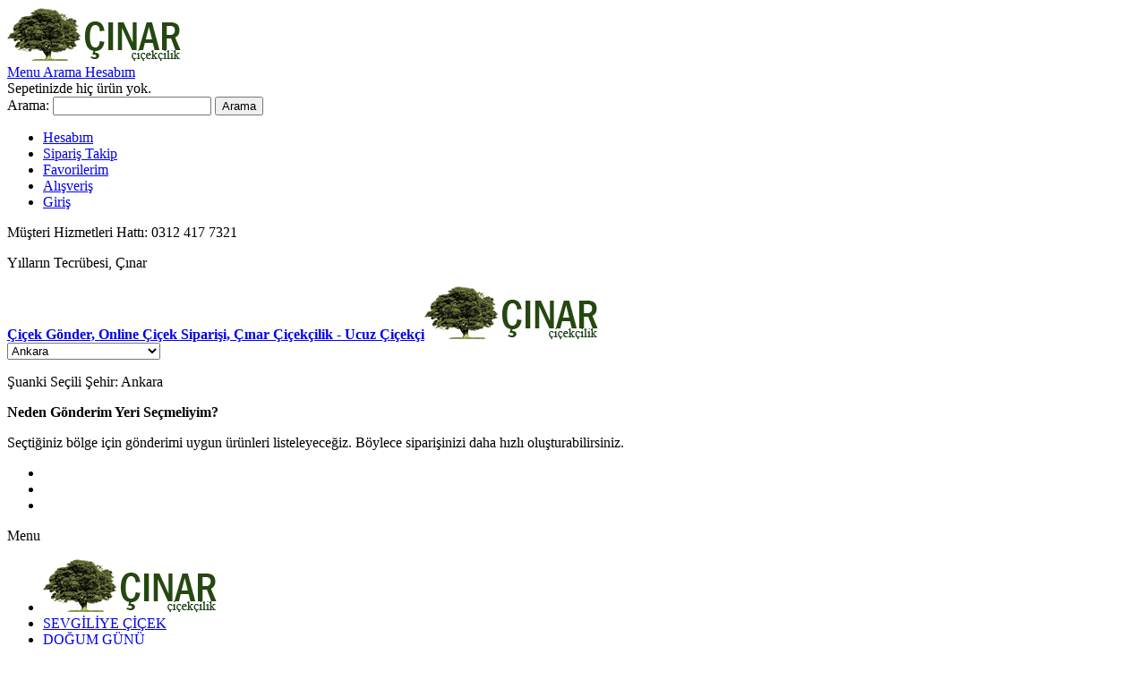

--- FILE ---
content_type: text/html; charset=UTF-8
request_url: https://www.cinarcicekcilik.com.tr/burdur-cicek-siparisi
body_size: 29268
content:
<!DOCTYPE html>

<!--[if lt IE 7 ]> <html lang="tr" id="top" class="no-js ie6"> <![endif]-->
<!--[if IE 7 ]>    <html lang="tr" id="top" class="no-js ie7"> <![endif]-->
<!--[if IE 8 ]>    <html lang="tr" id="top" class="no-js ie8"> <![endif]-->
<!--[if IE 9 ]>    <html lang="tr" id="top" class="no-js ie9"> <![endif]-->
<!--[if (gt IE 9)|!(IE)]><!--> <html lang="tr" id="top" class="no-js"> <!--<![endif]-->

<head>
<meta http-equiv="Content-Type" content="text/html; charset=utf-8" />
<title>BURDUR Çiçek Siparişi &amp; İndirimli 101 Gül BURDUR'da Çiçekçi</title>
	<meta name="viewport" content="width=device-width, initial-scale=1" />
	<meta name="description" content="BURDUR çiçek siparişi kampanyalı ve indirimli fiyatlar Çınar Çiçekçilik'de. %60'a varan İnternet'ten çiçek sepeti gönder BURDUR'da çiçekçi ayağına gelsin." />
<meta name="keywords" content="burdur çiçek, burdur çiçekçi, burdur çiçekçileri, burdur çiçekçiler, burdur'daki çiçekçiler, burdur çiçek siparişi, burdur çiçek gönder" />
<meta name="robots" content="INDEX,FOLLOW" />
<link rel="icon" href="https://www.cinarcicekcilik.com.tr/media/favicon/default/favicon_2_.ico" type="image/x-icon" />
<link rel="shortcut icon" href="https://www.cinarcicekcilik.com.tr/media/favicon/default/favicon_2_.ico" type="image/x-icon" />

<!--[if lt IE 7]>
<script type="text/javascript">
//<![CDATA[
    var BLANK_URL = 'https://www.cinarcicekcilik.com.tr/js/blank.html';
    var BLANK_IMG = 'https://www.cinarcicekcilik.com.tr/js/spacer.gif';
//]]>
</script>
<![endif]-->

<link rel="stylesheet" type="text/css" href="https://www.cinarcicekcilik.com.tr/media/css_secure/09fe17059d6fe43bb66e77668ab7f5ac.css" media="all" />
<link rel="stylesheet" type="text/css" href="https://www.cinarcicekcilik.com.tr/media/css_secure/fb48dfd5c10c42d33beae90b2e7da6d8.css" media="print" />
<script type="text/javascript" src="https://www.cinarcicekcilik.com.tr/js/prototype/prototype.171.js"></script>
<script type="text/javascript" src="https://www.cinarcicekcilik.com.tr/js/lib/ccard.js"></script>
<script type="text/javascript" src="https://www.cinarcicekcilik.com.tr/js/prototype/validation.js"></script>
<script type="text/javascript" src="https://www.cinarcicekcilik.com.tr/js/scriptaculous/builder.js"></script>
<script type="text/javascript" src="https://www.cinarcicekcilik.com.tr/js/scriptaculous/effects.js"></script>
<script type="text/javascript" src="https://www.cinarcicekcilik.com.tr/js/scriptaculous/dragdrop.js"></script>
<script type="text/javascript" src="https://www.cinarcicekcilik.com.tr/js/scriptaculous/controls.js"></script>
<script type="text/javascript" src="https://www.cinarcicekcilik.com.tr/js/scriptaculous/slider.js"></script>
<script type="text/javascript" src="https://www.cinarcicekcilik.com.tr/js/varien/js.js"></script>
<script type="text/javascript" src="https://www.cinarcicekcilik.com.tr/js/varien/form.js"></script>
<script type="text/javascript" src="https://www.cinarcicekcilik.com.tr/js/mage/translate.js"></script>
<script type="text/javascript" src="https://www.cinarcicekcilik.com.tr/js/mage/cookies.js"></script>
<script type="text/javascript" src="https://www.cinarcicekcilik.com.tr/js/infortis/jquery/jquery.min.js"></script>
<script type="text/javascript" src="https://www.cinarcicekcilik.com.tr/js/infortis/jquery/jquery-noconflict.js"></script>
<script type="text/javascript" src="https://www.cinarcicekcilik.com.tr/js/infortis/jquery/plugins/jquery.owlcarousel.min.js"></script>
<script type="text/javascript" src="https://www.cinarcicekcilik.com.tr/js/infortis/jquery/plugins/jquery.easing.min.js"></script>
<script type="text/javascript" src="https://www.cinarcicekcilik.com.tr/js/infortis/jquery/plugins/jquery.accordion.min.js"></script>
<script type="text/javascript" src="https://www.cinarcicekcilik.com.tr/js/po_phonemask/PhoneNumberMask.js"></script>
<script type="text/javascript" src="https://www.cinarcicekcilik.com.tr/js/infortis/jquery/jquery-ui.min.js"></script>
<script type="text/javascript" src="https://www.cinarcicekcilik.com.tr/js/infortis/jquery/plugins/modernizr.custom.min.js"></script>
<script type="text/javascript" src="https://www.cinarcicekcilik.com.tr/js/infortis/jquery/plugins/matchMedia.js"></script>
<script type="text/javascript" src="https://www.cinarcicekcilik.com.tr/js/infortis/jquery/plugins/matchMedia.addListener.js"></script>
<script type="text/javascript" src="https://www.cinarcicekcilik.com.tr/js/infortis/jquery/plugins/enquire.js"></script>
<script type="text/javascript" src="https://www.cinarcicekcilik.com.tr/js/infortis/jquery/plugins/jquery.tabs.min.js"></script>
<script type="text/javascript" src="https://www.cinarcicekcilik.com.tr/js/infortis/jquery/plugins/imagesloaded.js"></script>
<script type="text/javascript" src="https://www.cinarcicekcilik.com.tr/js/infortis/jquery/plugins/theia-sticky-sidebar.js"></script>
<script type="text/javascript" src="https://www.cinarcicekcilik.com.tr/js/nwdthemes/jquery-1.11.0.min.js"></script>
<script type="text/javascript" src="https://www.cinarcicekcilik.com.tr/js/nwdthemes/jquery-migrate-1.2.1.min.js"></script>
<script type="text/javascript" src="https://www.cinarcicekcilik.com.tr/js/nwdthemes/jquery.noconflict.js"></script>
<script type="text/javascript" src="https://www.cinarcicekcilik.com.tr/skin/frontend/ultimo/default/js/ultramegamenu.js"></script>
<script type="text/javascript" src="https://www.cinarcicekcilik.com.tr/skin/frontend/ultimo/default/js/smartheader.js"></script>
<script type="text/javascript" src="https://www.cinarcicekcilik.com.tr/skin/frontend/ultimo/default/js/stickyheader.js"></script>
<script type="text/javascript" src="https://www.cinarcicekcilik.com.tr/skin/frontend/ultimo/default/js/app.js"></script>
<script type="text/javascript" src="https://www.cinarcicekcilik.com.tr/skin/frontend/base/default/nwdthemes/revslider/public/assets/js/jquery.themepunch.tools.min.js"></script>
<script type="text/javascript" src="https://www.cinarcicekcilik.com.tr/skin/frontend/base/default/nwdthemes/revslider/public/assets/js/jquery.themepunch.revolution.min.js"></script>
<link rel="canonical" href="https://www.cinarcicekcilik.com.tr/burdur-cicek-siparisi" />
<!--[if IE]>
<link rel="stylesheet" type="text/css" href="https://www.cinarcicekcilik.com.tr/media/css_secure/699528c9d5f8cdd3fcc8010334314784.css" media="all" />
<![endif]-->
<!--[if lt IE 7]>
<script type="text/javascript" src="https://www.cinarcicekcilik.com.tr/js/lib/ds-sleight.js"></script>
<script type="text/javascript" src="https://www.cinarcicekcilik.com.tr/skin/frontend/base/default/js/ie6.js"></script>
<![endif]-->
<!--[if lte IE 7]>
<link rel="stylesheet" type="text/css" href="https://www.cinarcicekcilik.com.tr/media/css_secure/291f7dbcd7b276d762a972ba81b6c208.css" media="all" />
<![endif]-->
<!--[if lte IE 8]>
<link rel="stylesheet" type="text/css" href="https://www.cinarcicekcilik.com.tr/media/css_secure/05cae6c66b46b83956a01af4dfae125f.css" media="all" />
<![endif]-->

<script type="text/javascript">
//<![CDATA[
Mage.Cookies.path     = '/';
Mage.Cookies.domain   = '.www.cinarcicekcilik.com.tr';
//]]>
</script>

<script type="text/javascript">
//<![CDATA[
optionalZipCountries = ["US","UM","VI","AF","AX","DE","AS","AD","AO","AI","AQ","AG","AR","AL","AW","AU","AT","AZ","BS","BH","BD","BB","EH","BE","BZ","BJ","BM","BY","AE","GB","BO","BA","BW","BV","BR","VG","BN","BG","BF","BI","BT","CV","KY","GI","DZ","CX","DJ","CC","CK","TD","CZ","CN","HK","MO","DK","DM","DO","EC","GQ","SV","ID","ER","AM","EE","ET","FK","FO","MA","FJ","CI","PH","PS","FI","FR","GF","TF","PF","GA","GM","GH","GN","GW","GD","GL","GP","GU","GT","GG","GY","ZA","GS","CY","KR","GE","HT","HM","HR","IN","NL","AN","HN","IQ","IO","IR","IE","ES","IL","SE","CH","IT","IS","JM","JP","JE","KH","CM","CA","ME","QA","KZ","KE","KG","KI","CO","KM","CG","CD","CR","KW","KP","MP","CU","LA","LS","LV","LR","LY","LI","LT","LB","LU","HU","MG","MK","MW","MV","MY","ML","MT","IM","MH","MQ","MU","YT","MX","EG","FM","MN","MD","MC","MS","MR","MZ","MM","NA","NR","NP","NE","NG","NI","NU","NF","NO","CF","UZ","PK","PW","PA","PG","PY","PE","PN","PL","PT","PR","RE","RO","RW","RU","BL","SH","KN","LC","MF","PM","VC","WS","SM","ST","SN","SC","RS","SL","SG","SK","SI","SB","SO","LK","SD","SR","SY","SA","SJ","SZ","CL","TJ","TZ","TH","TW","TL","TG","TK","TO","TT","TN","TC","TV","TR","TM","UG","UA","OM","UY","JO","VU","VA","VE","VN","WF","YE","NC","NZ","GR","ZM","ZW"];
//]]>
</script>
            <!-- BEGIN GOOGLE ANALYTICS CODE -->
        <script type="text/javascript">
        //<![CDATA[
            var _gaq = _gaq || [];
            
_gaq.push(['_setAccount', 'UA-23920211-1']);

_gaq.push(['_trackPageview']);
            
            (function() {
                var ga = document.createElement('script'); ga.type = 'text/javascript'; ga.async = true;
                ga.src = ('https:' == document.location.protocol ? 'https://ssl' : 'http://www') + '.google-analytics.com/ga.js';
                var s = document.getElementsByTagName('script')[0]; s.parentNode.insertBefore(ga, s);
            })();

        //]]>
        </script>
        <!-- END GOOGLE ANALYTICS CODE -->
    <style type="text/css">
									.footer-container2
	{
		background-image: url(https://www.cinarcicekcilik.com.tr/media/wysiwyg/infortis/ultimo/_patterns/default/13.png);
	}
			.footer-container3
	{
		background-image: url(https://www.cinarcicekcilik.com.tr/media/wysiwyg/infortis/ultimo/_patterns/default/13.png);
	}
	</style><script type="text/javascript">//<![CDATA[
        var Translator = new Translate({"HTML tags are not allowed":"HTML etiketlerine izin verilmez","Please select an option.":"L\u00fctfen se\u00e7eneklerden birini se\u00e7iniz.","This is a required field.":"Bu bilginin doldurulmas\u0131 zorunludur.","Please enter a valid number in this field.":"L\u00fctfen ge\u00e7erli bir say\u0131 giriniz.","The value is not within the specified range.":"De\u011fer izin verilen aral\u0131kta de\u011fil.","Please use numbers only in this field. Please avoid spaces or other characters such as dots or commas.":"L\u00fctfen bu alanda sadece say\u0131 kullan\u0131n\u0131z.  Bo\u015fluk ve di\u011fer karakterler kabul edilmemektedir.","Please use letters only (a-z or A-Z) in this field.":"L\u00fctfen bu alanda sadece harf kullan\u0131n\u0131z (a-z veya A-Z).","Please use only letters (a-z), numbers (0-9) or underscore(_) in this field, first character should be a letter.":"L\u00fctfen bu alanda sadece harf (a-z), rakam (0-9), alt\u00e7izgi (_) ve diyez (#) kullan\u0131n\u0131z. \u0130lk karakter kesinlikle harf olmal\u0131d\u0131r.","Please use only letters (a-z or A-Z) or numbers (0-9) only in this field. No spaces or other characters are allowed.":"L\u00fctfen bu alanda sadece harf (a-z veya A-Z) veya rakam (0-9) kullan\u0131n\u0131z. Bo\u015fluk ve di\u011fer karakterler kabul edilmemektedir.","Please use only letters (a-z or A-Z) or numbers (0-9) or spaces and # only in this field.":"L\u00fctfen bu alanda sadece harf (a-z veya A-Z), rakam (0-9), bo\u015fluk ve diyez (#) kullan\u0131n\u0131z. Bo\u015fluk ve di\u011fer karakterler kabul edilmemektedir.","Please enter a valid phone number. For example (123) 456-7890 or 123-456-7890.":"L\u00fctfen ge\u00e7erli bir telefon numaras\u0131 giriniz. \u00d6rnek: (123) 456-7890 veya 123-456-7890.","Please enter a valid fax number. For example (123) 456-7890 or 123-456-7890.":"L\u00fctfen ge\u00e7erli bir faks numaras\u0131 giriniz. \u00d6rnek (123) 456-7890 veya 123-456-7890.","Please enter a valid date.":"L\u00fctfen ge\u00e7erli bir tarih giriniz.","The From Date value should be less than or equal to the To Date value.":"\u0130lk tarih son tarihe e\u015fit veya ondan daha d\u00fc\u015f\u00fck olmal\u0131d\u0131r.","Please enter a valid email address. For example johndoe@domain.com.":"L\u00fctfen ge\u00e7erli bir e-posta adresi giriniz. \u00d6rnek: ayse@abc.com.","Please use only visible characters and spaces.":"Sadece g\u00f6r\u00fclebilen karakterler ve bo\u015fluk kullan\u0131n\u0131z.","Please enter 6 or more characters. Leading or trailing spaces will be ignored.":"L\u00fctfen en az 6 karakter giriniz. Ba\u015ftaki ve sondaki bo\u015fluklar g\u00f6rmezden gelinecektir.","Please enter 7 or more characters. Password should contain both numeric and alphabetic characters.":"En az 7 harf girmelisiniz. \u015eifrede en az bir harf ve bir rakam olmal\u0131d\u0131r.","Please make sure your passwords match.":"\u015eifrelerinizin ayn\u0131 oldu\u011fundan emin olunuz.","Please enter a valid URL. Protocol is required (http:\/\/, https:\/\/ or ftp:\/\/)":"L\u00fctfen ge\u00e7erli bir URL giriniz. Protokol alan\u0131 zorunludur (http:\/\/, https:\/\/ or ftp:\/\/ gibi)","Please enter a valid URL. For example http:\/\/www.example.com or www.example.com":"L\u00fctfen ge\u00e7erli bir URL giriniz. \u00d6rnek:  http:\/\/www.abc.com veya www.abc.com","Please enter a valid URL Key. For example \"example-page\", \"example-page.html\" or \"anotherlevel\/example-page\".":"L\u00fctfen ge\u00e7erli bir URL anahtar\u0131 giriniz. \u00d6rnek \"ornek-sayfa\", \"ornek-sayfa.html\" veya \"baskayer\/ornek-sayfa\".","Please enter a valid XML-identifier. For example something_1, block5, id-4.":"L\u00fctfen ge\u00e7erli bir XML tan\u0131t\u0131c\u0131s\u0131 giriniz. \u00d6rnek ornek_1, blok5, no-4, id-22.","Please enter a valid social security number. For example 123-45-6789.":"L\u00fctfen ge\u00e7erli bir sosyal g\u00fcvenlik numaras\u0131 giriniz. \u00d6rnek 123-45-6789.","Please enter a valid zip code. For example 90602 or 90602-1234.":"L\u00fctfen ge\u00e7erli bir posta kodu giriniz. \u00d6rnek: 34000","Please enter a valid zip code.":"L\u00fctfen ge\u00e7erli bir posta kodu giriniz.","Please use this date format: dd\/mm\/yyyy. For example 17\/03\/2006 for the 17th of March, 2006.":"L\u00fctfen tarihleri gg\/aa\/yyyy bi\u00e7iminde giriniz. \u00d6rnek 17 Mart 2006 i\u00e7in 17\/03\/2006","Please enter a valid $ amount. For example $100.00.":"L\u00fctfen ge\u00e7erli bir TL tutar giriniz. \u00d6rnek: 100 TL","Please select one of the above options.":"L\u00fctfen yukar\u0131daki se\u00e7eneklerden birini se\u00e7iniz.","Please select one of the options.":"L\u00fctfen se\u00e7eneklerden birini se\u00e7iniz.","Please select State\/Province.":"L\u00fctfen \u015eehir se\u00e7iminizi yap\u0131n\u0131z.","Please enter a number greater than 0 in this field.":"L\u00fctfen bu alana s\u0131f\u0131rdan b\u00fcy\u00fck bir de\u011fer giriniz.","Please enter a number 0 or greater in this field.":"L\u00fctfen bu alana 0 veya daha b\u00fcy\u00fck bir say\u0131 giriniz.","Please enter a valid credit card number.":"L\u00fctfen ge\u00e7erli bir kredi kart\u0131 numaras\u0131 giriniz.","Credit card number does not match credit card type.":"Kredi kart\u0131 numaras\u0131, kart tipi ile e\u015fle\u015fmiyor.","Card type does not match credit card number.":"Kart tipi kredi kart\u0131 numaran\u0131zla e\u015fle\u015fmiyor.","Incorrect credit card expiration date.":"Ge\u00e7ersiz kredi kart\u0131 son kullan\u0131m tarihi","Please enter a valid credit card verification number.":"L\u00fctfen ge\u00e7erli bir kredi kart\u0131 numaras\u0131 giriniz.","Please use only letters (a-z or A-Z), numbers (0-9) or underscore(_) in this field, first character should be a letter.":"L\u00fctfen bu alanda sadece harf (a-z or A-Z), rakam (0-9) veya alt \u00e7izgi (_) kullan\u0131n\u0131z, ilk hane kesinlikle harf olmal\u0131d\u0131r.","Please input a valid CSS-length. For example 100px or 77pt or 20em or .5ex or 50%.":"Ge\u00e7erli bir CSS uzunlu\u011fu giriniz. \u00d6rnek: 100px veya 77pt veya 20em veya .5ex veya 50%.","Text length does not satisfy specified text range.":"Metin uzunlu\u011fu belirtilen metin aral\u0131\u011f\u0131n\u0131 kar\u015f\u0131lam\u0131yor.","Please enter a number lower than 100.":"L\u00fctfen 100 'den k\u00fc\u00e7\u00fck bir rakamsal de\u011fer giriniz.","Please select a file":"L\u00fctfen dosya se\u00e7iniz","Please enter issue number or start date for switch\/solo card type.":"L\u00fctfen Switch\/solo kart\u0131 i\u00e7in i\u015flem numaras\u0131 veya ba\u015flang\u0131\u00e7 tarihi giriniz.","Please wait, loading...":"L\u00fctfen bekleyiniz, y\u00fckleniyor...","This date is a required value.":"Tarih alan\u0131 zorunludur.","Please enter a valid day (1-%d).":"L\u00fctfen ge\u00e7erli bir g\u00fcn giriniz (1-%d).","Please enter a valid month (1-12).":"L\u00fctfen ge\u00e7erli bir ay giriniz (1-12).","Please enter a valid year (1900-%d).":"L\u00fctfen ge\u00e7erli bir y\u0131l giriniz (1900-%d).","Please enter a valid full date":"L\u00fctfen ge\u00e7erli bir tam tarih giriniz","Please enter a valid date between %s and %s":"%s ve %s aras\u0131nda ge\u00e7erli bir tarih giriniz","Please enter a valid date equal to or greater than %s":"L\u00fctfen bu tarihe %s e\u015fit veya daha yeni bir tarihi giriniz","Please enter a valid date less than or equal to %s":"L\u00fctfen bu tarihe %s e\u015fit veya daha eski bir tarihi giriniz","Complete":"Tamamland\u0131","Add Products":"\u00dcr\u00fcnleri Ekle","Please choose to register or to checkout as a guest":"\u00dcye olabilir veya misafir olarak al\u0131\u015fveri\u015fi tamamlayabilirsiniz","Your order cannot be completed at this time as there is no shipping methods available for it. Please make necessary changes in your shipping address.":"Kullan\u0131labilir bir teslimat y\u00f6ntemi olmad\u0131\u011f\u0131 i\u00e7in sipari\u015finizi tamamlanam\u0131yor. Adres bilgilerinizde gerekli de\u011fi\u015fiklikleri yap\u0131n\u0131z veya eksik bilgileri tamamlay\u0131n\u0131z.","Please specify shipping method.":"L\u00fctfen teslimat y\u00f6ntemini belirleyiniz.","Your order cannot be completed at this time as there is no payment methods available for it.":"Herhangi bir \u00f6deme y\u00f6ntemi bulunamad\u0131\u011f\u0131 i\u00e7in sipari\u015finiz \u015fu anda tamamlanaad\u0131.","Please specify payment method.":"L\u00fctfen \u00f6deme y\u00f6ntemini belirleyiniz.","Add to Cart":"Sepete Ekle","In Stock":"stokta mevcut","Out of Stock":"Stok mevcut de\u011fil"});
        //]]></script><!-- Global site tag (gtag.js) - Google Ads: 1014372436 -->
<script async src="https://www.googletagmanager.com/gtag/js?id=AW-1014372436"></script>
<script>
  window.dataLayer = window.dataLayer || [];
  function gtag(){dataLayer.push(arguments);}
  gtag('js', new Date());

  gtag('config', 'AW-1014372436');
</script>

	<link href='//fonts.googleapis.com/css?family=Open+Sans&amp;subset=latin' rel='stylesheet' type='text/css' />
</head>
<body class=" cms-page-view responsive cms-burdur-cicek-siparisi ">
<div id="root-wrapper">
<div class="wrapper">
        <noscript>
        <div class="global-site-notice noscript">
            <div class="notice-inner">
                <p>
                    <strong>Tarayıcınızda, Javascript Özelliği kapatılmış olarak görünmektedir.</strong><br />
                    Sitenin bütün özelliklerini kullanabilmek için Web Tarayıcı Yazılımınızın JavaScript özelliğinin açık olması gerekmektedir.                </p>
            </div>
        </div>
    </noscript>
    <div class="page">
        
<div id="header-container" class="header-container header-mobile" style="display:none;">
<div class="header-container2">
<div class="header-container3">

        <!-- Part of the header displayed only in mobile mode -->
    <div class="header-m-container">

        <div class="header-m-top-container">
            <div class="header-m-top header container clearer">
                <div class="inner-container">

                    
                                        
                </div> <!-- end: inner-container -->
            </div> <!-- end: header-m-top -->
        </div> <!-- end: header-m-top-container -->

        <div class="header-m-primary-container">
            <div class="header-m-primary header container">
                <div class="inner-container">

                    
                    <!-- Mobile logo -->
                    <div class="logo-wrapper--mobile">
                        <a class="logo logo--mobile" href="https://www.cinarcicekcilik.com.tr/" title="Çiçek Gönder,  Online Çiçek Siparişi, Çınar Çiçekçilik - Ucuz Çiçekçi">
                            <img src="https://www.cinarcicekcilik.com.tr/skin/frontend/ultimo/default/images/logo.png" alt="Çiçek Gönder,  Online Çiçek Siparişi, Çınar Çiçekçilik - Ucuz Çiçekçi" />
                        </a>
                    </div>
                    <div class="clearer after-mobile-logo"></div>

                    <!-- Skip links -->
                    <div class="skip-links-wrapper skip-links--4">

                                                    <a href="#header-nav" class="skip-link skip-nav">
                                <span class="icon ic ic-menu"></span>
                                <span class="label">Menu</span>
                            </a>
                        
                                                    <a href="#header-search" class="skip-link skip-search">
                                <span class="icon ic ic-search"></span>
                                <span class="label">Arama</span>
                            </a>
                        
                                                    <a href="#header-account" class="skip-link skip-account">
                                <span class="icon ic ic-user"></span>
                                <span class="label">Hesabım</span>
                            </a>
                        
                        
                        
                                                                            <div id="mini-cart-marker-mobile"></div>
                            <div id="mini-cart" class="mini-cart dropdown is-empty">

    <a href="#header-cart" class="mini-cart-heading dropdown-heading cover skip-link skip-cart">
        <span>
        
            <span class="icon ic flaticon-shopping-bag"></span>
                        <span class="label" style="display:none;">Sepet</span>
            
        </span>
    </a> <!-- end: heading -->
    
                <div id="header-cart" class="mini-cart-content dropdown-content left-hand block block block-cart skip-content skip-content--style">
            <div class="block-content-inner">

                                <div class="empty">Sepetinizde hiç ürün yok.</div>

            </div> <!-- end: inner block -->
        </div> <!-- end: dropdown-content -->
    
</div>
                        
                                                    <div id="header-nav" class="skip-content skip-content--style">
                                <div id="nav-marker-mobile"></div>
                            </div>

                                                    <div id="search-marker-mobile"></div>
                            <div id="header-search" class="skip-content skip-content--style">
    <div class="search-wrapper search-wrapper-mobile">
        <form id="search_mini_form" action="https://www.cinarcicekcilik.com.tr/catalogsearch/result/" method="get">
    <div class="form-search">
        <label for="search">Arama:</label>
        <input id="search" type="text" name="q" value="" class="input-text" maxlength="128" />
        <button type="submit" title="Arama" class="button"><span><span>Arama</span></span></button>
        <div id="search_autocomplete" class="search-autocomplete"></div>
        <script type="text/javascript">
        //<![CDATA[
            var searchForm = new Varien.searchForm('search_mini_form', 'search', 'Aranan kelimeyi buraya yazınız...');
            searchForm.initAutocomplete('https://www.cinarcicekcilik.com.tr/catalogsearch/ajax/suggest/', 'search_autocomplete');
        //]]>
        </script>
    </div>
</form>
    </div>
</div>
                        
                                                    <div id="account-links-marker-mobile"></div>
                                <div id="header-account" class="account-links top-links links-wrapper-separators-left skip-content skip-content--style">
        <ul class="links">
                        <li class="first" ><a href="https://www.cinarcicekcilik.com.tr/customer/account/" title="Hesabım" >Hesabım</a></li>
                                <li ><a href="https://www.cinarcicekcilik.com.tr/trackorder/index/" title="Sipariş Takip" >Sipariş Takip</a></li>
                                <li ><a href="https://www.cinarcicekcilik.com.tr/wishlist/" title="Favorilerim" >Favorilerim</a></li>
                                <li ><a href="https://www.cinarcicekcilik.com.tr/checkout/" title="Alışveriş" class="top-link-checkout">Alışveriş</a></li>
                                <li class=" last" ><a href="https://www.cinarcicekcilik.com.tr/customer/account/login/" title="Giriş" >Giriş</a></li>
            </ul>
    </div>
                        
                        
                            <div class="skip-links-clearer clearer"></div>

                    </div> <!-- end: skip-links-wrapper -->

                </div> <!-- end: inner-container -->
            </div> <!-- end: header-m-primary -->
        </div> <!-- end: header-m-primary-container -->

    </div> <!-- end: header-m-container -->
    
    <!-- Part of the header displayed only in regular mode -->
    <div class="header-top-container">
        <div class="header-top header container clearer">
            <div class="inner-container">

                                
                <div class="left-column">

                    
                    
                                            <div class="item item-left block_header_top_left"><div class="hide-below-960" title="Müşteri Hizmetleri Hattı"><span class="ic ic-lg ic-phone"></span> Müşteri Hizmetleri Hattı: 0312 417 7321</div></div>
                                                            <div class="item item-left hide-below-960">
                        <p class="welcome-msg">Yılların Tecrübesi, Çınar  </p>
                    </div>

                </div> <!-- end: left column -->

                <div class="right-column">

                                                                        <div class="item item-right item-interface"><div id="account-links-marker-regular"></div></div>
                                                    <div class="item item-right item-interface"><div id="user-menu-wrapper-regular">
    <div id="user-menu" class="user-menu">

        
        
        
        
                
        
                    <div id="mini-compare-marker-regular"></div>        
        
                
        
        
        
        
    </div> <!-- end: user-menu -->
</div>
</div>
                                            
                                        
                    
                    
                    
                </div> <!-- end: right column -->

            </div> <!-- end: inner-container -->
        </div> <!-- end: header-top -->
    </div> <!-- end: header-top-container -->

    <div class="header-primary-container">
        <div class="header-primary header container">
            <div class="inner-container">

                
                                <div class="hp-blocks-holder">

                                            <!-- Left column -->
                        <div class="hp-block left-column grid12-4">
                                                                                                                            <div class="item"><div class="logo-wrapper logo-wrapper--regular">
			<a class="logo logo--regular" href="https://www.cinarcicekcilik.com.tr/" title="Çiçek Gönder,  Online Çiçek Siparişi, Çınar Çiçekçilik - Ucuz Çiçekçi"><strong>Çiçek Gönder,  Online Çiçek Siparişi, Çınar Çiçekçilik - Ucuz Çiçekçi</strong><img src="https://www.cinarcicekcilik.com.tr/skin/frontend/ultimo/default/images/logo.png" alt="Çiçek Gönder,  Online Çiçek Siparişi, Çınar Çiçekçilik - Ucuz Çiçekçi" /></a>
	</div>
</div>
                                                                                    </div> <!-- end: left column -->
                    
                                            <!-- Central column -->
                        <div class="hp-block central-column grid12-4">
                                                                                                                    <div class="filter-wrapper clearfix">
        <div class="grid12-6">
                            <div class="select-wrapper">
                    <select name="shipping-city-filter" id="shipping-city-filter">
                                                    <option                                 value="">Nereye Göndereceksiniz?</option>
                                                    <option                                 value="42">İstanbul Anadolu</option>
                                                    <option                                 value="41">İstanbul Avrupa</option>
                                                    <option selected                                value="43">Ankara</option>
                                                    <option                                 value="44">İzmir</option>
                                                    <option                                 value="45">Adana</option>
                                                    <option                                 value="46">Adıyaman</option>
                                                    <option                                 value="47">Afyon</option>
                                                    <option                                 value="48">Ağrı</option>
                                                    <option                                 value="49">Aksaray</option>
                                                    <option                                 value="50">Amasya</option>
                                                    <option                                 value="51">Antalya</option>
                                                    <option                                 value="52">Ardahan</option>
                                                    <option                                 value="53">Artvin</option>
                                                    <option                                 value="54">Aydın</option>
                                                    <option                                 value="55">Balıkesir</option>
                                                    <option                                 value="56">Bartın</option>
                                                    <option                                 value="57">Batman</option>
                                                    <option                                 value="58">Bayburt</option>
                                                    <option                                 value="59">Bilecik</option>
                                                    <option                                 value="60">Bingöl</option>
                                                    <option                                 value="61">Bitlis</option>
                                                    <option                                 value="62">Bolu</option>
                                                    <option                                 value="63">Burdur</option>
                                                    <option                                 value="64">Bursa</option>
                                                    <option                                 value="65">Çanakkale</option>
                                                    <option                                 value="66">Çankırı</option>
                                                    <option                                 value="67">Çorum</option>
                                                    <option                                 value="68">Denizli</option>
                                                    <option                                 value="69">Diyarbakır</option>
                                                    <option                                 value="70">Düzce</option>
                                                    <option                                 value="33">Kırıkkale</option>
                                                    <option                                 value="71">Edirne</option>
                                                    <option                                 value="32">Kırklareli</option>
                                                    <option                                 value="72">Elazığ</option>
                                                    <option                                 value="31">Kırşehir</option>
                                                    <option                                 value="73">Erzincan</option>
                                                    <option                                 value="29">Konya</option>
                                                    <option                                 value="74">Erzurum</option>
                                                    <option                                 value="28">Kütahya</option>
                                                    <option                                 value="75">Eskişehir</option>
                                                    <option                                 value="27">Malatya</option>
                                                    <option                                 value="26">Manisa</option>
                                                    <option                                 value="76">Gaziantep</option>
                                                    <option                                 value="25">Mardin</option>
                                                    <option                                 value="77">Giresun</option>
                                                    <option                                 value="24">Mersin</option>
                                                    <option                                 value="78">Gümüşhane</option>
                                                    <option                                 value="23">Muğla</option>
                                                    <option                                 value="79">Hakkari</option>
                                                    <option                                 value="22">Muş</option>
                                                    <option                                 value="80">Hatay</option>
                                                    <option                                 value="21">Nevşehir</option>
                                                    <option                                 value="81">Iğdır</option>
                                                    <option                                 value="82">Isparta</option>
                                                    <option                                 value="20">Niğde</option>
                                                    <option                                 value="19">Ordu</option>
                                                    <option                                 value="83">Kahramanmaraş</option>
                                                    <option                                 value="18">Osmaniye</option>
                                                    <option                                 value="84">Karabük</option>
                                                    <option                                 value="17">Rize</option>
                                                    <option                                 value="85">Karaman</option>
                                                    <option                                 value="15">Sakarya</option>
                                                    <option                                 value="36">Kars</option>
                                                    <option                                 value="16">Samsun</option>
                                                    <option                                 value="35">Kastamonu</option>
                                                    <option                                 value="95">Şanlıurfa</option>
                                                    <option                                 value="34">Kayseri</option>
                                                    <option                                 value="14">Siirt</option>
                                                    <option                                 value="30">Kilis</option>
                                                    <option                                 value="90">Şırnak</option>
                                                    <option                                 value="89">Sivas</option>
                                                    <option                                 value="91">Tekirdağ</option>
                                                    <option                                 value="92">Tokat</option>
                                                    <option                                 value="93">Trabzon</option>
                                                    <option                                 value="94">Tunceli</option>
                                                    <option                                 value="96">Uşak</option>
                                                    <option                                 value="97">Van</option>
                                                    <option                                 value="86">Yalova</option>
                                                    <option                                 value="87">Yozgat</option>
                                                    <option                                 value="88">Zonguldak</option>
                                            </select>
                </div>
                                    <p>Şuanki Seçili Şehir: <span class="current-city">Ankara</span></p>
                                    </div>
        <div class="grid12-6">
            <strong>Neden Gönderim Yeri Seçmeliyim?</strong>
            <p>Seçtiğiniz bölge için gönderimi uygun ürünleri listeleyeceğiz. Böylece siparişinizi daha hızlı
                oluşturabilirsiniz. </p>
        </div>
    </div>
    <script type="text/javascript">
        $j(document).on('change', '.filter-wrapper #shipping-city-filter', function () {
            var $_val = $j(this).val();
            $j.ajax({
                method: 'POST',
                url: '/shippingcityfilter/index',
                data: {'city': $_val},
                beforeSend: function () {
                    $j('#m-wait').show();
                },
                success: function (data) {
                    if (data.success) {
                        location.href = 'https://www.cinarcicekcilik.com.tr/burdur-cicek-siparisi';
                    }
                    //$j('#m-wait').hide();
                },
                error: function (xhr, textStatus, errorThrown) {
                    $j('#m-wait').hide();
                },
                complete: function () {
                }
            });
        });
    </script>
                        </div> <!-- end: central column -->
                    
                                            <!-- Right column -->
                        <div class="hp-block right-column grid12-4">
                                                                                                                            <div class="item"><div id="search-marker-regular"></div></div>
                                                                                    </div> <!-- end: right column -->
                                        
                </div> <!-- end: hp-blocks-holder -->

            </div> <!-- end: inner-container -->
        </div> <!-- end: header-primary -->
    </div> <!-- end: header-primary-container -->

            
    <div class="nav-container skip-content sticky-container">
        <div class="nav container clearer">
            <div class="inner-container">
    <div id="trackorder_container" style="display: none">
           <li class="level0 nav-3 last level-top">
                <a href="https://www.cinarcicekcilik.com.tr/trackorder/">
                    <span>TrackOrder</span></a>
            </li>    
    </div>
<script type="text/javascript">
            var menu = $('nav');
            if (menu) {
                menu.insert($('trackorder_container').innerHTML);
            }
        </script>
<div class="navi-wrapper">

        <ul class="nav-holders-wrapper">
        <li id="nav-holder1" class="nav-item level0 level-top nav-holder"></li>
        <li id="nav-holder2" class="nav-item level0 level-top nav-holder"><div id="mini-cart-marker-regular"></div></li>
        <li id="nav-holder3" class="nav-item level0 level-top nav-holder"></li>
    </ul>

            
        <div class="mobnav-trigger menu-trigger">
            <div class="menu-trigger-inner">
                <span class="trigger-icon"><span class="line"></span><span class="line"></span><span class="line"></span></span>
                <span class="label">Menu</span>
            </div>
        </div>

    
        
            
        <div id="nav-marker-regular"></div>
    <nav id="mainmenu" class="navi nav-regular opt-fx-fade-inout opt-sb0 centered">
        <ul>

                        	<li class="nav-item nav-item--stickylogo level0 level-top nav-holder">
		<img src="https://www.cinarcicekcilik.com.tr/skin/frontend/ultimo/default/images/logo.png" alt="Çiçek Gönder,  Online Çiçek Siparişi, Çınar Çiçekçilik - Ucuz Çiçekçi" />
	</li>

            
                        
                                        <li class="nav-item level0 nav-1 level-top first classic"><a href="https://www.cinarcicekcilik.com.tr/sevgiliye-cicek" class="level-top"><span>SEVGİLİYE ÇİÇEK</span></a></li><li class="nav-item level0 nav-2 level-top nav-item--parent mega nav-item--only-subcategories parent"><a href="https://www.cinarcicekcilik.com.tr/dogum-gunu" class="level-top"><span>DOĞUM GÜNÜ</span><span class="caret"></span></a><span class="opener"></span><div class="nav-panel--dropdown nav-panel" style="width:100%;"><div class="nav-panel-inner"><div class="nav-block--center grid12-12"><ul class="level0 nav-submenu nav-submenu--mega dd-itemgrid dd-itemgrid-3col"><li class="nav-item level1 nav-2-1 first"><a href="https://www.cinarcicekcilik.com.tr/dogum-gunu-en-cok-satanlar"><span>EN ÇOK SATANLAR</span></a></li><li class="nav-item level1 nav-2-2"><a href="https://www.cinarcicekcilik.com.tr/dogum-gunu-cicekleri"><span>DOĞUM GÜNÜ ÇİÇEKLERİ</span></a></li><li class="nav-item level1 nav-2-3"><a href="https://www.cinarcicekcilik.com.tr/annem-icin-dogum-gunu"><span>ANNEM İÇİN DOĞUM GÜNÜ</span></a></li><li class="nav-item level1 nav-2-4"><a href="https://www.cinarcicekcilik.com.tr/esim-icin-dogum-gunu"><span>EŞİM İÇİN DOĞUM GÜNÜ</span></a></li><li class="nav-item level1 nav-2-5"><a href="https://www.cinarcicekcilik.com.tr/arkadasim-icin-dogum-gunu"><span>ARKADAŞIM İÇİN DOĞUM GÜNÜ</span></a></li><li class="nav-item level1 nav-2-6"><a href="https://www.cinarcicekcilik.com.tr/dogum-gunu-guller"><span>DOĞUM GÜNÜ GÜLLER</span></a></li><li class="nav-item level1 nav-2-7"><a href="https://www.cinarcicekcilik.com.tr/dogum-gunu-saksi-cicekleri"><span>DOĞUM GÜNÜ SAKSI ÇİÇEKLERİ</span></a></li><li class="nav-item level1 nav-2-8"><a href="https://www.cinarcicekcilik.com.tr/dogum-gunu-lux-cicekler"><span>DOĞUM GÜNÜ LÜX ÇİÇEKLER</span></a></li><li class="nav-item level1 nav-2-9 last"><a href="https://www.cinarcicekcilik.com.tr/dogum-gunu-ozel-cicekler"><span>DOĞUM GÜNÜ ÖZEL ÇİÇEKLER</span></a></li></ul></div></div></div></li><li class="nav-item level0 nav-3 level-top nav-item--parent mega nav-item--only-subcategories parent"><a href="https://www.cinarcicekcilik.com.tr/gonderim-amaci" class="level-top"><span>GÖNDERİM AMACI</span><span class="caret"></span></a><span class="opener"></span><div class="nav-panel--dropdown nav-panel" style="width:100%;"><div class="nav-panel-inner"><div class="nav-block--center grid12-12"><ul class="level0 nav-submenu nav-submenu--mega dd-itemgrid dd-itemgrid-3col"><li class="nav-item level1 nav-3-1 first"><a href="https://www.cinarcicekcilik.com.tr/dugun-cicekleri"><span>DÜĞÜN ÇİÇEKLERİ</span></a></li><li class="nav-item level1 nav-3-2"><a href="https://www.cinarcicekcilik.com.tr/yeni-bebek-cicekleri"><span>YENİ BEBEK ÇİÇEKLERİ</span></a></li><li class="nav-item level1 nav-3-3"><a href="https://www.cinarcicekcilik.com.tr/evlilik-teklifi-cicekleri"><span>EVLİLİK TEKLİFİ ÇİÇEKLERİ</span></a></li><li class="nav-item level1 nav-3-4"><a href="https://www.cinarcicekcilik.com.tr/nikah-cicekleri"><span>NİKAH ÇİÇEKLERİ</span></a></li><li class="nav-item level1 nav-3-5"><a href="https://www.cinarcicekcilik.com.tr/kiz-isteme-cicekleri"><span>KIZ İSTEME ÇİÇEKLERİ</span></a></li><li class="nav-item level1 nav-3-6"><a href="https://www.cinarcicekcilik.com.tr/gecmis-olsun-cicekleri"><span>GEÇMİŞ OLSUN ÇİÇEKLERİ</span></a></li><li class="nav-item level1 nav-3-7"><a href="https://www.cinarcicekcilik.com.tr/acilis-toren-cicekleri"><span>AÇILIŞ, TÖREN ÇİÇEKLERİ</span></a></li><li class="nav-item level1 nav-3-8"><a href="https://www.cinarcicekcilik.com.tr/tebrik-cicekleri"><span>TEBRİK ÇİÇEKLERİ</span></a></li><li class="nav-item level1 nav-3-9"><a href="https://www.cinarcicekcilik.com.tr/yeni-ise-cicek"><span>YENİ İŞE ÇİÇEK</span></a></li><li class="nav-item level1 nav-3-10"><a href="https://www.cinarcicekcilik.com.tr/cenaze-cicekleri"><span>CENAZE ÇİÇEKLERİ</span></a></li><li class="nav-item level1 nav-3-11"><a href="https://www.cinarcicekcilik.com.tr/ozur-cicekleri"><span>ÖZÜR ÇİÇEKLERİ</span></a></li><li class="nav-item level1 nav-3-12"><a href="https://www.cinarcicekcilik.com.tr/tesekkur-cicegi"><span>TEŞEKKÜR ÇİÇEĞİ</span></a></li><li class="nav-item level1 nav-3-13"><a href="https://www.cinarcicekcilik.com.tr/anneye-cicek"><span>ANNEYE ÇİÇEK</span></a></li><li class="nav-item level1 nav-3-14"><a href="https://www.cinarcicekcilik.com.tr/anitkabir-cicek"><span>ANITKABİR MOZOLE</span></a></li><li class="nav-item level1 nav-3-15"><a href="https://www.cinarcicekcilik.com.tr/babaya-cicek"><span>BABAYA ÇİÇEK</span></a></li><li class="nav-item level1 nav-3-16"><a href="https://www.cinarcicekcilik.com.tr/arkadasa-cicek"><span>ARKADAŞA ÇİÇEK</span></a></li><li class="nav-item level1 nav-3-17"><a href="https://www.cinarcicekcilik.com.tr/erkege-cicek"><span>ERKEĞE ÇİÇEK</span></a></li><li class="nav-item level1 nav-3-18"><a href="https://www.cinarcicekcilik.com.tr/soz-nisan-cicekleri"><span>SÖZ, NİŞAN ÇİÇEKLERİ</span></a></li><li class="nav-item level1 nav-3-19"><a href="https://www.cinarcicekcilik.com.tr/makam-cicekleri"><span>MAKAM ÇİÇEKLERİ</span></a></li><li class="nav-item level1 nav-3-20 last"><a href="https://www.cinarcicekcilik.com.tr/yildonumu-cicekleri"><span>YILDÖNÜMÜ ÇİÇEKLERİ</span></a></li></ul></div></div></div></li><li class="nav-item level0 nav-4 level-top nav-item--parent mega nav-item--only-subcategories parent"><a href="https://www.cinarcicekcilik.com.tr/cicekler" class="level-top"><span>ÇİÇEKLER</span><span class="caret"></span></a><span class="opener"></span><div class="nav-panel--dropdown nav-panel" style="width:100%;"><div class="nav-panel-inner"><div class="nav-block--center grid12-12"><ul class="level0 nav-submenu nav-submenu--mega dd-itemgrid dd-itemgrid-3col"><li class="nav-item level1 nav-4-1 first"><a href="https://www.cinarcicekcilik.com.tr/guller"><span>Güller</span></a></li><li class="nav-item level1 nav-4-2"><a href="https://www.cinarcicekcilik.com.tr/lilyum-kazablanka"><span>LİLYUM / KAZABLANKA</span></a></li><li class="nav-item level1 nav-4-3"><a href="https://www.cinarcicekcilik.com.tr/antoryum-cicegi"><span>ANTORYUM ÇİÇEĞİ</span></a></li><li class="nav-item level1 nav-4-4"><a href="https://www.cinarcicekcilik.com.tr/orkide"><span>ORKİDE</span></a></li><li class="nav-item level1 nav-4-5"><a href="https://www.cinarcicekcilik.com.tr/papatya"><span>PAPATYA</span></a></li><li class="nav-item level1 nav-4-6"><a href="https://www.cinarcicekcilik.com.tr/gerbera"><span>GERBERA</span></a></li><li class="nav-item level1 nav-4-7"><a href="https://www.cinarcicekcilik.com.tr/kir-cicekleri"><span>KIR ÇİÇEKLERİ</span></a></li><li class="nav-item level1 nav-4-8"><a href="https://www.cinarcicekcilik.com.tr/oyuncakli-cicekler"><span>OYUNCAKLI ÇİÇEKLER</span></a></li><li class="nav-item level1 nav-4-9"><a href="https://www.cinarcicekcilik.com.tr/mevsim-cicekleri"><span>MEVSİM ÇİÇEKLERİ</span></a></li><li class="nav-item level1 nav-4-10 nav-item--only-subcategories parent"><a href="https://www.cinarcicekcilik.com.tr/buketler"><span>BUKETLER</span><span class="caret"></span></a><span class="opener"></span><ul class="level1 nav-submenu nav-panel"><li class="nav-item level2 nav-4-10-1 first classic"><a href="https://www.cinarcicekcilik.com.tr/gul-buketi"><span>GÜL BUKETİ</span></a></li><li class="nav-item level2 nav-4-10-2 classic"><a href="https://www.cinarcicekcilik.com.tr/kir-cicekleri-buketi"><span>KIR ÇİÇEKLERİ</span></a></li><li class="nav-item level2 nav-4-10-3 last classic"><a href="https://www.cinarcicekcilik.com.tr/lilyum-buketi"><span>LİLYUM BUKETİ</span></a></li></ul></li><li class="nav-item level1 nav-4-11"><a href="https://www.cinarcicekcilik.com.tr/aranjmanlar"><span>ARANJMANLAR</span></a></li><li class="nav-item level1 nav-4-12"><a href="https://www.cinarcicekcilik.com.tr/cicek-sepeti"><span>ÇİÇEK SEPETİ</span></a></li><li class="nav-item level1 nav-4-13"><a href="https://www.cinarcicekcilik.com.tr/cicek-cikolata-aranjmani"><span>Çiçek &amp; Çikolata Aranjmanı</span></a></li><li class="nav-item level1 nav-4-14"><a href="https://www.cinarcicekcilik.com.tr/teraryum"><span>TERARYUM</span></a></li><li class="nav-item level1 nav-4-15"><a href="https://www.cinarcicekcilik.com.tr/ferforje-aranjmanlar"><span>FERFORJE ARANJMANLAR</span></a></li><li class="nav-item level1 nav-4-16"><a href="https://www.cinarcicekcilik.com.tr/gelin-arabasi"><span>GELİN ARABASI</span></a></li><li class="nav-item level1 nav-4-17 last nav-item--only-subcategories parent"><a href="https://www.cinarcicekcilik.com.tr/gelin-buketleri"><span>GELİN BUKETLERİ</span><span class="caret"></span></a><span class="opener"></span><ul class="level1 nav-submenu nav-panel"><li class="nav-item level2 nav-4-17-4 first classic"><a href="https://www.cinarcicekcilik.com.tr/beyaz-gul-gelin-buketi"><span>BEYAZ GÜL GELİN BUKETİ</span></a></li><li class="nav-item level2 nav-4-17-5 classic"><a href="https://www.cinarcicekcilik.com.tr/kirmizi-gul-gelin-buketi"><span>Kırmızı Gül Gelin Buketi</span></a></li><li class="nav-item level2 nav-4-17-6 classic"><a href="https://www.cinarcicekcilik.com.tr/pembe-gul-gelin-buketi"><span>Pembe Gül Gelin Buketi</span></a></li><li class="nav-item level2 nav-4-17-7 classic"><a href="https://www.cinarcicekcilik.com.tr/somon-gul-gelin-buketi"><span>Somon Gül Gelin Buketi</span></a></li><li class="nav-item level2 nav-4-17-8 classic"><a href="https://www.cinarcicekcilik.com.tr/sari-gul-gelin-buketi"><span>Sarı Gül Gelin Buketi</span></a></li><li class="nav-item level2 nav-4-17-9 classic"><a href="https://www.cinarcicekcilik.com.tr/orkide-gelin-buketi"><span>Orkide Gelin Buketi</span></a></li><li class="nav-item level2 nav-4-17-10 classic"><a href="https://www.cinarcicekcilik.com.tr/sarkmali-gelin-buketi"><span>Sarkmalı Gelin Buketi</span></a></li><li class="nav-item level2 nav-4-17-11 last classic"><a href="https://www.cinarcicekcilik.com.tr/modern-gelin-buketi"><span>Modern Gelin Buketi</span></a></li></ul></li></ul></div></div></div></li><li class="nav-item level0 nav-5 level-top nav-item--parent mega nav-item--only-subcategories parent"><a href="https://www.cinarcicekcilik.com.tr/saksi-cicekleri" class="level-top"><span>Saksı Çiçekleri</span><span class="caret"></span></a><span class="opener"></span><div class="nav-panel--dropdown nav-panel" style="width:100%;"><div class="nav-panel-inner"><div class="nav-block--center grid12-12"><ul class="level0 nav-submenu nav-submenu--mega dd-itemgrid dd-itemgrid-3col"><li class="nav-item level1 nav-5-1 first"><a href="https://www.cinarcicekcilik.com.tr/tum-saksilar"><span>Tüm Saksılar</span></a></li><li class="nav-item level1 nav-5-2"><a href="https://www.cinarcicekcilik.com.tr/saksi-en-cok-satanlar"><span>En Çok Satanlar</span></a></li><li class="nav-item level1 nav-5-3"><a href="https://www.cinarcicekcilik.com.tr/cicekli-saksi-bitkileri"><span>Çiçekli Saksı Bitkileri</span></a></li><li class="nav-item level1 nav-5-4"><a href="https://www.cinarcicekcilik.com.tr/bonsai-agaclari"><span>Bonsai Ağaçları</span></a></li><li class="nav-item level1 nav-5-5"><a href="https://www.cinarcicekcilik.com.tr/saksi-aranjmanlari"><span>Saksı Aranjmanları</span></a></li><li class="nav-item level1 nav-5-6"><a href="https://www.cinarcicekcilik.com.tr/ev-saksi-cicekleri"><span>Ev Saksı Çiçekleri</span></a></li><li class="nav-item level1 nav-5-7"><a href="https://www.cinarcicekcilik.com.tr/yesil-saksi-cicekleri"><span>Yeşil Saksı Çiçekleri</span></a></li><li class="nav-item level1 nav-5-8"><a href="https://www.cinarcicekcilik.com.tr/gardenya"><span>Gardenya</span></a></li><li class="nav-item level1 nav-5-9"><a href="https://www.cinarcicekcilik.com.tr/saksida-gul"><span>Saksıda Gül</span></a></li><li class="nav-item level1 nav-5-10 last"><a href="https://www.cinarcicekcilik.com.tr/acelya"><span>Açelya</span></a></li></ul></div></div></div></li><li class="nav-item level0 nav-6 level-top last mega"><a href="https://www.cinarcicekcilik.com.tr/en-cok-satanlar" class="level-top"><span>EN ÇOK SATANLAR</span></a></li>                    
                                    
                                                                
        </ul>
    </nav>

    <div class="nav-border-bottom"></div>

</div> <!-- end: navi-wrapper -->
<script type="text/javascript">
//<![CDATA[

    var topMenuContainer = jQuery('#mainmenu');
    var topMenuSettings = {
        mobileMenuThreshold: 960        , isVerticalLayout: false        , mode: 0                , initVerticalMenuCollapsed: false        , outermostContainer: jQuery('.hp-blocks-holder')        , fullWidthDdContainer: jQuery('.hp-blocks-holder')    };
    var theTopMenu = topMenuContainer.ultramegamenu(topMenuSettings).data("infortis-ultramegamenu");
    theTopMenu.enableDropdowns();

        
        jQuery(window).on("load", function() {

            var menubar = topMenuContainer;
            var isTouchDevice = ('ontouchstart' in window) || (navigator.msMaxTouchPoints > 0);
            if (isTouchDevice)
            {
                menubar.on('click', 'a', function(e) {

                    //var link = jQuery(this);
                    link = jQuery(this);
                    if (!menubar.hasClass('nav-mobile') && link.parent().hasClass('nav-item--parent'))
                    {
                        if (!link.hasClass('ready'))
                        {
                            e.preventDefault();
                            menubar.find('.ready').removeClass('ready');
                            link.parents('li').children('a').addClass('ready');
                        }
                    }

                }); //end: on click
            } //end: if isTouchDevice

        }); //end: on load

    
//]]>
</script>
</div>
        </div>
    </div>    
</div> <!-- end: header-container3 -->
</div> <!-- end: header-container2 -->
</div> <!-- end: header-container -->
<script type="text/javascript">
//<![CDATA[

    var theHeaderContainer = jQuery('#header-container');

        
        var smartHeaderSettings = {
            cartBlockSelector: '#mini-cart'
            , dropdownBlockClass: 'dropdown'
        };
        theHeaderContainer.smartheader(smartHeaderSettings);

    
    jQuery(function($) {

        
            //Skip Links
            var skipContents = $('.skip-content');
            var skipLinks = $('.skip-link');
            skipLinks.on('click', function (e) {
                e.preventDefault();

                var self = $(this);
                var target = self.attr('href');

                //Get target element
                var elem = $(target);

                //Check if stub is open
                var isSkipContentOpen = elem.hasClass('skip-active') ? 1 : 0;

                //Hide all stubs
                skipLinks.removeClass('skip-active');
                skipContents.removeClass('skip-active');

                //Toggle stubs
                if (isSkipContentOpen) {
                    self.removeClass('skip-active');
                } else {
                    self.addClass('skip-active');
                    elem.addClass('skip-active');
                }
            });

        
        
            var stickyHeaderSettings = {
                stickyThreshold: 960                , cartBlockSelector: '#mini-cart'
            };
            theHeaderContainer.stickyheader(stickyHeaderSettings);

        
    }); //end: on document ready

//]]>
</script>
<script type="text/javascript">
//<![CDATA[

    //Expose the header container
    var jsHeaderContainerObject = document.getElementById("header-container");
    if (jsHeaderContainerObject.style.display == 'none')
    {
        jsHeaderContainerObject.style.display = "block";
        jsHeaderContainerObject.classList.add("js-shown"); ///
    }

//]]>
</script>
        <div class="main-container col1-layout">
            <div class="main-top-container"></div>
            <div class="main container">
                <div class="inner-container">
                    <div class="breadcrumbs">
    <ul>
                                    <li class="home">
                    <a href="https://www.cinarcicekcilik.com.tr/" title="Ana Sayfaya Git"><span>Ana Sayfa</span></a>
            
                                <span class="sep"></span>
            
                </li>
                                    <li class="cms_page">
                    <span class="last-crumb">BURDUR Çiçek Siparişi &amp; İndirimli 101 Gül BURDUR'da Çiçekçi</span>
            
            
                </li>
            </ul>
</div>
<script type="application/ld+json">
    {"@context":"http:\/\/schema.org","@type":"BreadcrumbList","itemListElement":[[{"@type":"ListItem","position":0,"item":{"@id":"https:\/\/www.cinarcicekcilik.com.tr\/","name":"Ana Sayfa"}},{"@type":"ListItem","position":1,"item":{"@id":"https:\/\/www.cinarcicekcilik.com.tr\/burdur-cicek-siparisi","name":"BURDUR \u00c7i\u00e7ek Sipari\u015fi &amp; \u0130ndirimli 101 G\u00fcl BURDUR'da \u00c7i\u00e7ek\u00e7i"}}]]}</script>
                    <div class="preface"></div>
                    <div id="page-columns" class="columns">
                        <div class="column-main">
                                                            <div class="page-title">
        <h1>BURDUR ÇİÇEK SİPARİŞİ</h1>
    </div>
<div class="std"><div class="localProductGroupTextBox">
<h2 class="localProductGroupTextBox"><strong><span style="color: #ce5872;" data-align="33:115">BURDUR &Ccedil;İ&Ccedil;EK&Ccedil;İ - BURDUR &Ccedil;İ&Ccedil;EK SİPARİŞİ - &Ccedil;İ&Ccedil;EK SEPETİ G&Ouml;NDER</span></strong></h2>
</div>
<div class="localProductGroupTextBox"><a title="Burdur &Ccedil;i&ccedil;ek Siparişi" href="/burdur-cicek-siparisi"><strong>Burdur &ccedil;i&ccedil;ek&ccedil;i</strong></a>&nbsp;sayfamıza hoşgeldiniz. &Ccedil;ınar &Ccedil;i&ccedil;ek&ccedil;ilik, <strong><em>BURDUR &Ccedil;İ&Ccedil;EK SİPARİŞİ</em>&nbsp;&nbsp;</strong>teslimatında 18 yıldır uzman kadromuzla indirimli fiyatlarla &ccedil;i&ccedil;ek sepeti aranjmanları ve geniş &uuml;r&uuml;n yelpazemizle sevdiklerinize &ccedil;i&ccedil;ek g&ouml;nder mi yapıyoruz. İnternetten online alışveriş ve sipariş sistemi ile, birka&ccedil; dakika i&ccedil;inde Burdur b&ouml;lgesindeki t&uuml;m arkadaşlar ve aileniz i&ccedil;in g&uuml;zel bir buket veya &ccedil;i&ccedil;ek sepeti aranjmanını&nbsp;<strong>Burdur &ccedil;i&ccedil;ek </strong>siparişi&nbsp;verebilirsiniz. &nbsp;Burdur semtinde bulunan sevdiklerinizi kucak dolusu &ccedil;i&ccedil;eklerle buluşturuyoruz.&nbsp;</div>
<hr />
<p style="text-align: center;"><strong><span style="color: #ce5872;">BURDUR &Ccedil;İ&Ccedil;EK SİPARİŞİ İ&Ccedil;İN EN &Ccedil;OK TERCİH EDİLENLER</span></strong></p>
<p>




<div class="category-products">
    
    
        
    <ul class="products-grid category-products-grid itemgrid itemgrid-adaptive itemgrid-4col single-line-name centered hover-effect equal-height size-s">
                    <li class="item">
            
                <div class="product-image-wrapper" style="max-width:278px;">
                
                    <a href="https://www.cinarcicekcilik.com.tr/cam-vazoda-7-adet-beyaz-gul" title="Cam Vazoda 7 Adet Beyaz Gül" class="product-image">
                        <img id="product-collection-image-826"
                            src="https://www.cinarcicekcilik.com.tr/media/catalog/product/cache/1/small_image/278x278/9df78eab33525d08d6e5fb8d27136e95/7/a/7adet-beyaz-gul-siparisi-ankara_3_1_2.jpg"
                            alt="Cam Vazoda 7 Adet Beyaz Gül" />

                                                       
                        
                                            </a>
                
                                    
                </div> <!-- end: product-image-wrapper -->

                                    <h2 class="product-name"><a href="https://www.cinarcicekcilik.com.tr/cam-vazoda-7-adet-beyaz-gul" title="Cam Vazoda 7 Adet Beyaz Gül">Cam Vazoda 7 Adet Beyaz Gül</a></h2>
                
                                
                                                                <div class="ratings">
                <span class="amount">1 Yorum Var</span>
    </div>
                                                    
                                    

                        
    <div class="price-box">
                                                                <span class="regular-price" id="product-price-826">
                                            <span class="price">1.298,59 TL</span>                                    </span>
                        
                </div>

                
                
                <div class="actions clearer">

                                        
                                    </div> <!-- end: actions -->
            </li>
                    <li class="item">
            
                <div class="product-image-wrapper" style="max-width:278px;">
                
                    <a href="https://www.cinarcicekcilik.com.tr/asksin-sen-solmayan-gul" title="Aşksın Sen Solmayan Gül" class="product-image">
                        <img id="product-collection-image-813"
                            src="https://www.cinarcicekcilik.com.tr/media/catalog/product/cache/1/small_image/278x278/9df78eab33525d08d6e5fb8d27136e95/w/h/whatsapp_g_rsel_2023-02-10_saat_13.41.20e.jpg"
                            alt="Aşksın Sen Solmayan Gül" />

                                                    <img class="alt-img" src="https://www.cinarcicekcilik.com.tr/media/catalog/product/cache/1/small_image/278x278/9df78eab33525d08d6e5fb8d27136e95/w/h/whatsapp_g_rsel_2023-02-10_saat_13.41.20e.jpg" alt="Aşksın Sen Solmayan Gül" />   
                        
                                            </a>
                
                                    
                </div> <!-- end: product-image-wrapper -->

                                    <h2 class="product-name"><a href="https://www.cinarcicekcilik.com.tr/asksin-sen-solmayan-gul" title="Aşksın Sen Solmayan Gül">Aşksın Sen Solmayan Gül</a></h2>
                
                                
                                
                                    

                        
    <div class="price-box">
                                                                <span class="regular-price" id="product-price-813">
                                            <span class="price">1.100,50 TL</span>                                    </span>
                        
                </div>

                
                
                <div class="actions clearer">

                                        
                                    </div> <!-- end: actions -->
            </li>
                    <li class="item">
            
                <div class="product-image-wrapper" style="max-width:278px;">
                
                    <a href="https://www.cinarcicekcilik.com.tr/11-adet-kirmizi-gul" title="9 Adet Kırmızı Gül" class="product-image">
                        <img id="product-collection-image-838"
                            src="https://www.cinarcicekcilik.com.tr/media/catalog/product/cache/1/small_image/278x278/9df78eab33525d08d6e5fb8d27136e95/1/1/11_kirmizi_gul.jpg"
                            alt="9 Adet Kırmızı Gül" />

                                                       
                        
                                            </a>
                
                                    
                </div> <!-- end: product-image-wrapper -->

                                    <h2 class="product-name"><a href="https://www.cinarcicekcilik.com.tr/11-adet-kirmizi-gul" title="9 Adet Kırmızı Gül">9 Adet Kırmızı Gül</a></h2>
                
                                
                                                                <div class="ratings">
                    <div class="rating-box">
                <div class="rating" style="width:73%"></div>
            </div>
                <span class="amount">1 Yorum Var</span>
    </div>
                                                    
                                    

                        
    <div class="price-box">
                                                                <span class="regular-price" id="product-price-838">
                                            <span class="price">1.297,78 TL</span>                                    </span>
                        
                </div>

                
                
                <div class="actions clearer">

                                        
                                    </div> <!-- end: actions -->
            </li>
                    <li class="item">
            
                <div class="product-image-wrapper" style="max-width:278px;">
                
                    <a href="https://www.cinarcicekcilik.com.tr/ahsap-saksi-icinde-mini-cift-dal-pembe-orkide" title="Mini Pembe Orkide" class="product-image">
                        <img id="product-collection-image-833"
                            src="https://www.cinarcicekcilik.com.tr/media/catalog/product/cache/1/small_image/278x278/9df78eab33525d08d6e5fb8d27136e95/i/m/img_0579-fotor-bg-remover-2024020814417.png"
                            alt="Mini Pembe Orkide" />

                                                       
                        
                                            </a>
                
                                    
                </div> <!-- end: product-image-wrapper -->

                                    <h2 class="product-name"><a href="https://www.cinarcicekcilik.com.tr/ahsap-saksi-icinde-mini-cift-dal-pembe-orkide" title="Mini Pembe Orkide">Mini Pembe Orkide</a></h2>
                
                                
                                
                                    

                        
    <div class="price-box">
                                                                <span class="regular-price" id="product-price-833">
                                            <span class="price">1.649,00 TL</span>                                    </span>
                        
                </div>

                
                
                <div class="actions clearer">

                                        
                                    </div> <!-- end: actions -->
            </li>
                    <li class="item">
            
                <div class="product-image-wrapper" style="max-width:278px;">
                
                    <a href="https://www.cinarcicekcilik.com.tr/solmayan-sari-lale-yapay" title="Solmayan  Sarı Lale Yapay" class="product-image">
                        <img id="product-collection-image-798"
                            src="https://www.cinarcicekcilik.com.tr/media/catalog/product/cache/1/small_image/278x278/9df78eab33525d08d6e5fb8d27136e95/w/h/whatsapp_image_2025-02-01_at_16.32.10-fotor-bg-remover-2025020712536.jpg"
                            alt="Solmayan  Sarı Lale Yapay" />

                                                       
                        
                                            </a>
                
                                    
                </div> <!-- end: product-image-wrapper -->

                                    <h2 class="product-name"><a href="https://www.cinarcicekcilik.com.tr/solmayan-sari-lale-yapay" title="Solmayan  Sarı Lale Yapay">Solmayan  Sarı Lale Yapay</a></h2>
                
                                
                                
                                    

                        
    <div class="price-box">
                                                                <span class="regular-price" id="product-price-798">
                                            <span class="price">1.008,70 TL</span>                                    </span>
                        
                </div>

                
                
                <div class="actions clearer">

                                        
                                    </div> <!-- end: actions -->
            </li>
                    <li class="item">
            
                <div class="product-image-wrapper" style="max-width:278px;">
                
                    <a href="https://www.cinarcicekcilik.com.tr/5-adet-kirmizi-vazo-icinde-kirmizi-gul" title="5 Adet Kırmızı Vazo İçinde Kırmızı Gül" class="product-image">
                        <img id="product-collection-image-795"
                            src="https://www.cinarcicekcilik.com.tr/media/catalog/product/cache/1/small_image/278x278/9df78eab33525d08d6e5fb8d27136e95/i/n/innocent_beauty_kalp_vazoda_7_adet_k_rm_z_g_ller.jpg"
                            alt="5 Adet Kırmızı Vazo İçinde Kırmızı Gül" />

                                                    <img class="alt-img" src="https://www.cinarcicekcilik.com.tr/media/catalog/product/cache/1/small_image/278x278/9df78eab33525d08d6e5fb8d27136e95/i/n/innocent_beauty_kalp_vazoda_7_adet_k_rm_z_g_ller.jpg" alt="5 Adet Kırmızı Vazo İçinde Kırmızı Gül" />   
                        
                                            </a>
                
                                    
                </div> <!-- end: product-image-wrapper -->

                                    <h2 class="product-name"><a href="https://www.cinarcicekcilik.com.tr/5-adet-kirmizi-vazo-icinde-kirmizi-gul" title="5 Adet Kırmızı Vazo İçinde Kırmızı Gül">5 Adet Kırmızı Vazo İçinde Kırmızı Gül</a></h2>
                
                                
                                
                                    

                        
    <div class="price-box">
                                                                <span class="regular-price" id="product-price-795">
                                            <span class="price">1.082,00 TL</span>                                    </span>
                        
                </div>

                
                
                <div class="actions clearer">

                                        
                                    </div> <!-- end: actions -->
            </li>
                    <li class="item">
            
                <div class="product-image-wrapper" style="max-width:278px;">
                
                    <a href="https://www.cinarcicekcilik.com.tr/fanus-icinde-7-kirmizi-gul" title="Fanus İçinde 7 Kırmızı Gül" class="product-image">
                        <img id="product-collection-image-859"
                            src="https://www.cinarcicekcilik.com.tr/media/catalog/product/cache/1/small_image/278x278/9df78eab33525d08d6e5fb8d27136e95/f/a/fanus-icinde-7-gul_1.jpg"
                            alt="Fanus İçinde 7 Kırmızı Gül" />

                                                       
                        
                                            </a>
                
                                    
                </div> <!-- end: product-image-wrapper -->

                                    <h2 class="product-name"><a href="https://www.cinarcicekcilik.com.tr/fanus-icinde-7-kirmizi-gul" title="Fanus İçinde 7 Kırmızı Gül">Fanus İçinde 7 Kırmızı Gül</a></h2>
                
                                
                                                                                                                
                                    

                        
    <div class="price-box">
                                                                <span class="regular-price" id="product-price-859">
                                            <span class="price">1.390,99 TL</span>                                    </span>
                        
                </div>

                
                
                <div class="actions clearer">

                                        
                                    </div> <!-- end: actions -->
            </li>
                    <li class="item">
            
                <div class="product-image-wrapper" style="max-width:278px;">
                
                    <a href="https://www.cinarcicekcilik.com.tr/5-kirmizi-gul-lilyum-cicek-sepeti-gonder-c-cam137" title="5 Kırmızı Gül Lilyum Çiçek Sepeti Gönder C-CAM137" class="product-image">
                        <img id="product-collection-image-729"
                            src="https://www.cinarcicekcilik.com.tr/media/catalog/product/cache/1/small_image/278x278/9df78eab33525d08d6e5fb8d27136e95/5/_/5_kirmizi_gul_lilyum.jpg"
                            alt="5 Kırmızı Gül Lilyum Çiçek Sepeti Gönder C-CAM137" />

                                                       
                        
                                            </a>
                
                                    
                </div> <!-- end: product-image-wrapper -->

                                    <h2 class="product-name"><a href="https://www.cinarcicekcilik.com.tr/5-kirmizi-gul-lilyum-cicek-sepeti-gonder-c-cam137" title="5 Kırmızı Gül Lilyum Çiçek Sepeti Gönder C-CAM137">5 Kırmızı Gül Lilyum Çiçek Sepeti Gönder C-CAM137</a></h2>
                
                                
                                                                <div class="ratings">
                    <div class="rating-box">
                <div class="rating" style="width:100%"></div>
            </div>
                <span class="amount">1 Yorum Var</span>
    </div>
                                                    
                                    

                        
    <div class="price-box">
                                                                <span class="regular-price" id="product-price-729">
                                            <span class="price">999,79 TL</span>                                    </span>
                        
                </div>

                
                
                <div class="actions clearer">

                                        
                                    </div> <!-- end: actions -->
            </li>
                    <li class="item">
            
                <div class="product-image-wrapper" style="max-width:278px;">
                
                    <a href="https://www.cinarcicekcilik.com.tr/kutuk-sukulent-agac-icinde-cicek" title="Altın Seri Sukulent - C-TER105" class="product-image">
                        <img id="product-collection-image-760"
                            src="https://www.cinarcicekcilik.com.tr/media/catalog/product/cache/1/small_image/278x278/9df78eab33525d08d6e5fb8d27136e95/w/h/whatsapp_image_2025-02-01_at_16.32.10-fotor-bg-remover-20250207112128_1.png"
                            alt="Altın Seri Sukulent - C-TER105" />

                                                       
                        
                                            </a>
                
                                    
                </div> <!-- end: product-image-wrapper -->

                                    <h2 class="product-name"><a href="https://www.cinarcicekcilik.com.tr/kutuk-sukulent-agac-icinde-cicek" title="Altın Seri Sukulent - C-TER105">Altın Seri Sukulent - C-TER105</a></h2>
                
                                
                                
                                    

                        
    <div class="price-box">
                                                                <span class="regular-price" id="product-price-760">
                                            <span class="price">1.770,70 TL</span>                                    </span>
                        
                </div>

                
                
                <div class="actions clearer">

                                        
                                    </div> <!-- end: actions -->
            </li>
                    <li class="item">
            
                <div class="product-image-wrapper" style="max-width:278px;">
                
                    <a href="https://www.cinarcicekcilik.com.tr/kircilli-acelya-cicegi" title="Kırların Büyülü Renği" class="product-image">
                        <img id="product-collection-image-790"
                            src="https://www.cinarcicekcilik.com.tr/media/catalog/product/cache/1/small_image/278x278/9df78eab33525d08d6e5fb8d27136e95/w/h/whatsapp_g_rsel_2023-03-06_saat_11.17.03_1.jpg"
                            alt="Kırların Büyülü Renği" />

                                                       
                        
                                            </a>
                
                                    
                </div> <!-- end: product-image-wrapper -->

                                    <h2 class="product-name"><a href="https://www.cinarcicekcilik.com.tr/kircilli-acelya-cicegi" title="Kırların Büyülü Renği">Kırların Büyülü Renği</a></h2>
                
                                
                                
                                    

                        
    <div class="price-box">
                                                                <span class="regular-price" id="product-price-790">
                                            <span class="price">1.365,79 TL</span>                                    </span>
                        
                </div>

                
                
                <div class="actions clearer">

                                        
                                    </div> <!-- end: actions -->
            </li>
                    <li class="item">
            
                <div class="product-image-wrapper" style="max-width:278px;">
                
                    <a href="https://www.cinarcicekcilik.com.tr/papatya-renkli-kure" title="Papatya Renkli Küre" class="product-image">
                        <img id="product-collection-image-785"
                            src="https://www.cinarcicekcilik.com.tr/media/catalog/product/cache/1/small_image/278x278/9df78eab33525d08d6e5fb8d27136e95/r/e/renkli-kir-cicekleri_1.jpg"
                            alt="Papatya Renkli Küre" />

                                                       
                        
                                            </a>
                
                                    
                </div> <!-- end: product-image-wrapper -->

                                    <h2 class="product-name"><a href="https://www.cinarcicekcilik.com.tr/papatya-renkli-kure" title="Papatya Renkli Küre">Papatya Renkli Küre</a></h2>
                
                                
                                
                                    

                        
    <div class="price-box">
                                                                <span class="regular-price" id="product-price-785">
                                            <span class="price">1.275,70 TL</span>                                    </span>
                        
                </div>

                
                
                <div class="actions clearer">

                                        
                                    </div> <!-- end: actions -->
            </li>
                    <li class="item">
            
                <div class="product-image-wrapper" style="max-width:278px;">
                
                    <a href="https://www.cinarcicekcilik.com.tr/premiere-dekoratif-sukullent" title="Premiere Dekoratif Sukullent" class="product-image">
                        <img id="product-collection-image-772"
                            src="https://www.cinarcicekcilik.com.tr/media/catalog/product/cache/1/small_image/278x278/9df78eab33525d08d6e5fb8d27136e95/g/o/gopr0044.jpg"
                            alt="Premiere Dekoratif Sukullent" />

                                                    <img class="alt-img" src="https://www.cinarcicekcilik.com.tr/media/catalog/product/cache/1/small_image/278x278/9df78eab33525d08d6e5fb8d27136e95/g/o/gopr0043.jpg" alt="Premiere Dekoratif Sukullent" />   
                        
                                            </a>
                
                                    
                </div> <!-- end: product-image-wrapper -->

                                    <h2 class="product-name"><a href="https://www.cinarcicekcilik.com.tr/premiere-dekoratif-sukullent" title="Premiere Dekoratif Sukullent">Premiere Dekoratif Sukullent</a></h2>
                
                                
                                
                                    

                        
    <div class="price-box">
                                                                <span class="regular-price" id="product-price-772">
                                            <span class="price">949,75 TL</span>                                    </span>
                        
                </div>

                
                
                <div class="actions clearer">

                                        
                                    </div> <!-- end: actions -->
            </li>
                    <li class="item">
            
                <div class="product-image-wrapper" style="max-width:278px;">
                
                    <a href="https://www.cinarcicekcilik.com.tr/7-kirmzi-gul-cicek-sepeti-gonder-c-klp124" title="7 Kırmzı Gül Çiçek Sepeti Gönder C-KLP124" class="product-image">
                        <img id="product-collection-image-727"
                            src="https://www.cinarcicekcilik.com.tr/media/catalog/product/cache/1/small_image/278x278/9df78eab33525d08d6e5fb8d27136e95/5/_/5_adet__kirmizi_kalp.jpg"
                            alt="7 Kırmzı Gül Çiçek Sepeti Gönder C-KLP124" />

                                                       
                        
                                            </a>
                
                                    
                </div> <!-- end: product-image-wrapper -->

                                    <h2 class="product-name"><a href="https://www.cinarcicekcilik.com.tr/7-kirmzi-gul-cicek-sepeti-gonder-c-klp124" title="7 Kırmzı Gül Çiçek Sepeti Gönder C-KLP124">7 Kırmzı Gül Çiçek Sepeti Gönder C-KLP124</a></h2>
                
                                
                                
                                    

                        
    <div class="price-box">
                                                                <span class="regular-price" id="product-price-727">
                                            <span class="price">1.393,79 TL</span>                                    </span>
                        
                </div>

                
                
                <div class="actions clearer">

                                        
                                    </div> <!-- end: actions -->
            </li>
                    <li class="item">
            
                <div class="product-image-wrapper" style="max-width:278px;">
                
                    <a href="https://www.cinarcicekcilik.com.tr/gune-bakan" title="Güne Bakan" class="product-image">
                        <img id="product-collection-image-913"
                            src="https://www.cinarcicekcilik.com.tr/media/catalog/product/cache/1/small_image/278x278/9df78eab33525d08d6e5fb8d27136e95/s/p/special_arrangement_sunflower.jpg"
                            alt="Güne Bakan" />

                                                       
                        
                                            </a>
                
                                    
                </div> <!-- end: product-image-wrapper -->

                                    <h2 class="product-name"><a href="https://www.cinarcicekcilik.com.tr/gune-bakan" title="Güne Bakan">Güne Bakan</a></h2>
                
                                
                                
                                    

                        
    <div class="price-box">
                                                                <span class="regular-price" id="product-price-913">
                                            <span class="price">1.055,00 TL</span>                                    </span>
                        
                </div>

                
                
                <div class="actions clearer">

                                        
                                    </div> <!-- end: actions -->
            </li>
                    <li class="item">
            
                <div class="product-image-wrapper" style="max-width:278px;">
                
                    <a href="https://www.cinarcicekcilik.com.tr/kutu-icinde-mevsim-cicekleri" title="Kutu İçinde Mevsim Çiçekleri" class="product-image">
                        <img id="product-collection-image-915"
                            src="https://www.cinarcicekcilik.com.tr/media/catalog/product/cache/1/small_image/278x278/9df78eab33525d08d6e5fb8d27136e95/k/u/kutu_indekar_k_mevsim_i_egi.jpg"
                            alt="Kutu İçinde Mevsim Çiçekleri" />

                                                       
                        
                                            </a>
                
                                    
                </div> <!-- end: product-image-wrapper -->

                                    <h2 class="product-name"><a href="https://www.cinarcicekcilik.com.tr/kutu-icinde-mevsim-cicekleri" title="Kutu İçinde Mevsim Çiçekleri">Kutu İçinde Mevsim Çiçekleri</a></h2>
                
                                
                                
                                    

                        
    <div class="price-box">
                                                                <span class="regular-price" id="product-price-915">
                                            <span class="price">1.463,00 TL</span>                                    </span>
                        
                </div>

                
                
                <div class="actions clearer">

                                        
                                    </div> <!-- end: actions -->
            </li>
                    <li class="item">
            
                <div class="product-image-wrapper" style="max-width:278px;">
                
                    <a href="https://www.cinarcicekcilik.com.tr/5-adet-vazo-icinde-bayaz-gul" title="5 Adet Vazo İçinde Bayaz Gül" class="product-image">
                        <img id="product-collection-image-917"
                            src="https://www.cinarcicekcilik.com.tr/media/catalog/product/cache/1/small_image/278x278/9df78eab33525d08d6e5fb8d27136e95/1/2/12-beyaz-gul-zamanda-ask_2_.jpg"
                            alt="5 Adet Vazo İçinde Bayaz Gül" />

                                                       
                        
                                            </a>
                
                                    
                </div> <!-- end: product-image-wrapper -->

                                    <h2 class="product-name"><a href="https://www.cinarcicekcilik.com.tr/5-adet-vazo-icinde-bayaz-gul" title="5 Adet Vazo İçinde Bayaz Gül">5 Adet Vazo İçinde Bayaz Gül</a></h2>
                
                                
                                
                                    

                        
    <div class="price-box">
                                                                <span class="regular-price" id="product-price-917">
                                            <span class="price">1.895,00 TL</span>                                    </span>
                        
                </div>

                
                
                <div class="actions clearer">

                                        
                                    </div> <!-- end: actions -->
            </li>
                    <li class="item">
            
                <div class="product-image-wrapper" style="max-width:278px;">
                
                    <a href="https://www.cinarcicekcilik.com.tr/5-kirmizi-gul-buket" title="5 Kırmızı Gül Buket" class="product-image">
                        <img id="product-collection-image-959"
                            src="https://www.cinarcicekcilik.com.tr/media/catalog/product/cache/1/small_image/278x278/9df78eab33525d08d6e5fb8d27136e95/5/_/5_adet_k_rm_z_g_l_buketi_i_ek_bah_em.jpg"
                            alt="5 Kırmızı Gül Buket" />

                                                       
                        
                                            </a>
                
                                    
                </div> <!-- end: product-image-wrapper -->

                                    <h2 class="product-name"><a href="https://www.cinarcicekcilik.com.tr/5-kirmizi-gul-buket" title="5 Kırmızı Gül Buket">5 Kırmızı Gül Buket</a></h2>
                
                                
                                
                                    

                        
    <div class="price-box">
                                                                <span class="regular-price" id="product-price-959">
                                            <span class="price">1.040,00 TL</span>                                    </span>
                        
                </div>

                
                
                <div class="actions clearer">

                                        
                                    </div> <!-- end: actions -->
            </li>
                    <li class="item">
            
                <div class="product-image-wrapper" style="max-width:278px;">
                
                    <a href="https://www.cinarcicekcilik.com.tr/kutu-icinde-gune-bakan-cicegi" title="Kutu İçinde Güne Bakan Çiçeği" class="product-image">
                        <img id="product-collection-image-924"
                            src="https://www.cinarcicekcilik.com.tr/media/catalog/product/cache/1/small_image/278x278/9df78eab33525d08d6e5fb8d27136e95/g/u/gune_bakan_cicegi_ankara_cicek_bahcem.jpg"
                            alt="Kutu İçinde Güne Bakan Çiçeği" />

                                                       
                        
                                            </a>
                
                                    
                </div> <!-- end: product-image-wrapper -->

                                    <h2 class="product-name"><a href="https://www.cinarcicekcilik.com.tr/kutu-icinde-gune-bakan-cicegi" title="Kutu İçinde Güne Bakan Çiçeği">Kutu İçinde Güne Bakan Çiçeği</a></h2>
                
                                
                                
                                    

                        
    <div class="price-box">
                                                                <span class="regular-price" id="product-price-924">
                                            <span class="price">1.545,00 TL</span>                                    </span>
                        
                </div>

                
                
                <div class="actions clearer">

                                        
                                    </div> <!-- end: actions -->
            </li>
                    <li class="item">
            
                <div class="product-image-wrapper" style="max-width:278px;">
                
                    <a href="https://www.cinarcicekcilik.com.tr/kelebek-buketi-renkli-led-isikli" title="Kelebek Buketi Renkli Led Işıklı" class="product-image">
                        <img id="product-collection-image-921"
                            src="https://www.cinarcicekcilik.com.tr/media/catalog/product/cache/1/small_image/278x278/9df78eab33525d08d6e5fb8d27136e95/_/z/_zel_kelebek_buketleri.png"
                            alt="Kelebek Buketi Renkli Led Işıklı" />

                                                       
                        
                                            </a>
                
                                    
                </div> <!-- end: product-image-wrapper -->

                                    <h2 class="product-name"><a href="https://www.cinarcicekcilik.com.tr/kelebek-buketi-renkli-led-isikli" title="Kelebek Buketi Renkli Led Işıklı">Kelebek Buketi Renkli Led Işıklı</a></h2>
                
                                
                                
                                    

                        
    <div class="price-box">
                                                                <span class="regular-price" id="product-price-921">
                                            <span class="price">1.900,00 TL</span>                                    </span>
                        
                </div>

                
                
                <div class="actions clearer">

                                        
                                    </div> <!-- end: actions -->
            </li>
                    <li class="item">
            
                <div class="product-image-wrapper" style="max-width:278px;">
                
                    <a href="https://www.cinarcicekcilik.com.tr/ozel-soklanmis-kokulu-lavanta-cinar-cicekcilik" title="Özel Şoklanmış Kokulu Lavanta Çınar Çiçekçilik" class="product-image">
                        <img id="product-collection-image-903"
                            src="https://www.cinarcicekcilik.com.tr/media/catalog/product/cache/1/small_image/278x278/9df78eab33525d08d6e5fb8d27136e95/k/o/kokulu_olanm_lavanta.png"
                            alt="Özel Şoklanmış Kokulu Lavanta Çınar Çiçekçilik" />

                                                    <img class="alt-img" src="https://www.cinarcicekcilik.com.tr/media/catalog/product/cache/1/small_image/278x278/9df78eab33525d08d6e5fb8d27136e95/k/o/kokulu_olanm_lavanta.png" alt="Özel Şoklanmış Kokulu Lavanta Çınar Çiçekçilik" />   
                        
                                            </a>
                
                                    
                </div> <!-- end: product-image-wrapper -->

                                    <h2 class="product-name"><a href="https://www.cinarcicekcilik.com.tr/ozel-soklanmis-kokulu-lavanta-cinar-cicekcilik" title="Özel Şoklanmış Kokulu Lavanta Çınar Çiçekçilik">Özel Şoklanmış Kokulu Lavanta Çınar Çiçekçilik</a></h2>
                
                                
                                                                                                                
                                    

                        
    <div class="price-box">
                                                                <span class="regular-price" id="product-price-903">
                                            <span class="price">1.785,00 TL</span>                                    </span>
                        
                </div>

                
                
                <div class="actions clearer">

                                        
                                    </div> <!-- end: actions -->
            </li>
                    <li class="item">
            
                <div class="product-image-wrapper" style="max-width:278px;">
                
                    <a href="https://www.cinarcicekcilik.com.tr/ozel-cam-vazoda-mini-orkide" title="Mini Orkide" class="product-image">
                        <img id="product-collection-image-865"
                            src="https://www.cinarcicekcilik.com.tr/media/catalog/product/cache/1/small_image/278x278/9df78eab33525d08d6e5fb8d27136e95/m/_/m_n_ork_de.jpg"
                            alt="Mini Orkide" />

                                                       
                        
                                            </a>
                
                                    
                </div> <!-- end: product-image-wrapper -->

                                    <h2 class="product-name"><a href="https://www.cinarcicekcilik.com.tr/ozel-cam-vazoda-mini-orkide" title="Özel Cam Vazoda Mini Orkide">Özel Cam Vazoda Mini Orkide</a></h2>
                
                                
                                
                                    

                        
    <div class="price-box">
                                                                <span class="regular-price" id="product-price-865">
                                            <span class="price">1.630,49 TL</span>                                    </span>
                        
                </div>

                
                
                <div class="actions clearer">

                                        
                                    </div> <!-- end: actions -->
            </li>
                    <li class="item">
            
                <div class="product-image-wrapper" style="max-width:278px;">
                
                    <a href="https://www.cinarcicekcilik.com.tr/pintura-dekoratif-vazoda-tekli-pembe-orkide" title="Pintura Tekli Pembe Orkide" class="product-image">
                        <img id="product-collection-image-857"
                            src="https://www.cinarcicekcilik.com.tr/media/catalog/product/cache/1/small_image/278x278/9df78eab33525d08d6e5fb8d27136e95/m/o/mor_orkide_tekli_cicek_bahcem-fotor-bg-remover-20240813124051.png"
                            alt="Pintura Tekli Pembe Orkide" />

                                                    <img class="alt-img" src="https://www.cinarcicekcilik.com.tr/media/catalog/product/cache/1/small_image/278x278/9df78eab33525d08d6e5fb8d27136e95/m/o/mor_orkide_tekli_cicek_bahcem-fotor-bg-remover-20240813124051.png" alt="Pintura Tekli Pembe Orkide" />   
                        
                                            </a>
                
                                    
                </div> <!-- end: product-image-wrapper -->

                                    <h2 class="product-name"><a href="https://www.cinarcicekcilik.com.tr/pintura-dekoratif-vazoda-tekli-pembe-orkide" title="Pintura Tekli Pembe Orkide">Pintura Tekli Pembe Orkide</a></h2>
                
                                
                                
                                    

                        
    <div class="price-box">
                                                                <span class="regular-price" id="product-price-857">
                                            <span class="price">1.150,00 TL</span>                                    </span>
                        
                </div>

                
                
                <div class="actions clearer">

                                        
                                    </div> <!-- end: actions -->
            </li>
                    <li class="item">
            
                <div class="product-image-wrapper" style="max-width:278px;">
                
                    <a href="https://www.cinarcicekcilik.com.tr/kokulu-lavanta-cicegi" title=" Kokulu Lavanta Çiçeği" class="product-image">
                        <img id="product-collection-image-875"
                            src="https://www.cinarcicekcilik.com.tr/media/catalog/product/cache/1/small_image/278x278/9df78eab33525d08d6e5fb8d27136e95/l/a/lavanta.jpg"
                            alt=" Kokulu Lavanta Çiçeği" />

                                                       
                        
                                            </a>
                
                                    
                </div> <!-- end: product-image-wrapper -->

                                    <h2 class="product-name"><a href="https://www.cinarcicekcilik.com.tr/kokulu-lavanta-cicegi" title=" Kokulu Lavanta Çiçeği"> Kokulu Lavanta Çiçeği</a></h2>
                
                                
                                
                                    

                        
    <div class="price-box">
                                                                <span class="regular-price" id="product-price-875">
                                            <span class="price">2.199,00 TL</span>                                    </span>
                        
                </div>

                
                
                <div class="actions clearer">

                                        
                                    </div> <!-- end: actions -->
            </li>
                    <li class="item">
            
                <div class="product-image-wrapper" style="max-width:278px;">
                
                    <a href="https://www.cinarcicekcilik.com.tr/kokulu-lavanta-cicegi-1046" title="Kokulu Lavanta Çiçeği" class="product-image">
                        <img id="product-collection-image-876"
                            src="https://www.cinarcicekcilik.com.tr/media/catalog/product/cache/1/small_image/278x278/9df78eab33525d08d6e5fb8d27136e95/_/z/_zel_saks_da_da_lavantas_2_.png"
                            alt="Kokulu Lavanta Çiçeği" />

                                                    <img class="alt-img" src="https://www.cinarcicekcilik.com.tr/media/catalog/product/cache/1/small_image/278x278/9df78eab33525d08d6e5fb8d27136e95/_/z/_zel_saks_da_da_lavantas_2_.png" alt=" Kokulu Lavanta Çiçeği" />   
                        
                                            </a>
                
                                    
                </div> <!-- end: product-image-wrapper -->

                                    <h2 class="product-name"><a href="https://www.cinarcicekcilik.com.tr/kokulu-lavanta-cicegi-1046" title=" Kokulu Lavanta Çiçeği"> Kokulu Lavanta Çiçeği</a></h2>
                
                                
                                
                                    

                        
    <div class="price-box">
                                                                <span class="regular-price" id="product-price-876">
                                            <span class="price">789,00 TL</span>                                    </span>
                        
                </div>

                
                
                <div class="actions clearer">

                                        
                                    </div> <!-- end: actions -->
            </li>
                    <li class="item">
            
                <div class="product-image-wrapper" style="max-width:278px;">
                
                    <a href="https://www.cinarcicekcilik.com.tr/cennet-bahcesi-sukulent-aranjmani" title="Cennet Bahçesi Sukulent Aranjmanı" class="product-image">
                        <img id="product-collection-image-899"
                            src="https://www.cinarcicekcilik.com.tr/media/catalog/product/cache/1/small_image/278x278/9df78eab33525d08d6e5fb8d27136e95/d/e/dekorasyona_kal_c_zarafet_kat_n.jpg"
                            alt="Cennet Bahçesi Sukulent Aranjmanı" />

                                                       
                        
                                            </a>
                
                                    
                </div> <!-- end: product-image-wrapper -->

                                    <h2 class="product-name"><a href="https://www.cinarcicekcilik.com.tr/cennet-bahcesi-sukulent-aranjmani" title="Cennet Bahçesi Sukulent Aranjmanı">Cennet Bahçesi Sukulent Aranjmanı</a></h2>
                
                                
                                
                                    

                        
    <div class="price-box">
                                                                <span class="regular-price" id="product-price-899">
                                            <span class="price">1.870,00 TL</span>                                    </span>
                        
                </div>

                
                
                <div class="actions clearer">

                                        
                                    </div> <!-- end: actions -->
            </li>
                    <li class="item">
            
                <div class="product-image-wrapper" style="max-width:278px;">
                
                    <a href="https://www.cinarcicekcilik.com.tr/gold-serisi-saksida-sukulent-aranjmani" title="Sukulent Aranjmanı Çınar Çiçekçilik" class="product-image">
                        <img id="product-collection-image-897"
                            src="https://www.cinarcicekcilik.com.tr/media/catalog/product/cache/1/small_image/278x278/9df78eab33525d08d6e5fb8d27136e95/g/o/gopr0073.jpg"
                            alt="Sukulent Aranjmanı Çınar Çiçekçilik" />

                                                       
                        
                                            </a>
                
                                    
                </div> <!-- end: product-image-wrapper -->

                                    <h2 class="product-name"><a href="https://www.cinarcicekcilik.com.tr/gold-serisi-saksida-sukulent-aranjmani" title="Gold Serisi Saksıda Sukulent Aranjmanı ">Gold Serisi Saksıda Sukulent Aranjmanı </a></h2>
                
                                
                                
                                    

                        
    <div class="price-box">
                                                                <span class="regular-price" id="product-price-897">
                                            <span class="price">1.115,00 TL</span>                                    </span>
                        
                </div>

                
                
                <div class="actions clearer">

                                        
                                    </div> <!-- end: actions -->
            </li>
                    <li class="item">
            
                <div class="product-image-wrapper" style="max-width:278px;">
                
                    <a href="https://www.cinarcicekcilik.com.tr/kalp-vazoda-7-adet-kirmizi-gul-kalp110" title="Kalp Vazoda 7 Adet Kırmızı Gül KALP110" class="product-image">
                        <img id="product-collection-image-894"
                            src="https://www.cinarcicekcilik.com.tr/media/catalog/product/cache/1/small_image/278x278/9df78eab33525d08d6e5fb8d27136e95/k/a/kalp-vazoda-7-k_rm_z_-gul_2_2_1.jpg"
                            alt="Kalp Vazoda 7 Adet Kırmızı Gül KALP110" />

                                                       
                        
                                            </a>
                
                                    
                </div> <!-- end: product-image-wrapper -->

                                    <h2 class="product-name"><a href="https://www.cinarcicekcilik.com.tr/kalp-vazoda-7-adet-kirmizi-gul-kalp110" title="Kalp Vazoda 7 Adet Kırmızı Gül KALP110">Kalp Vazoda 7 Adet Kırmızı Gül KALP110</a></h2>
                
                                
                                
                                    

                        
    <div class="price-box">
                                                                <span class="regular-price" id="product-price-894">
                                            <span class="price">1.596,00 TL</span>                                    </span>
                        
                </div>

                
                
                <div class="actions clearer">

                                        
                                    </div> <!-- end: actions -->
            </li>
                    <li class="item">
            
                <div class="product-image-wrapper" style="max-width:278px;">
                
                    <a href="https://www.cinarcicekcilik.com.tr/kalp-tas-vazoda-kokulu-lila-kuru-lavanta" title="Dried Flower" class="product-image">
                        <img id="product-collection-image-885"
                            src="https://www.cinarcicekcilik.com.tr/media/catalog/product/cache/1/small_image/278x278/9df78eab33525d08d6e5fb8d27136e95/i/m/img_4061.jpg"
                            alt="Dried Flower" />

                                                    <img class="alt-img" src="https://www.cinarcicekcilik.com.tr/media/catalog/product/cache/1/small_image/278x278/9df78eab33525d08d6e5fb8d27136e95/i/m/img_4061.jpg" alt="Dried Flower" />   
                        
                                            </a>
                
                                    
                </div> <!-- end: product-image-wrapper -->

                                    <h2 class="product-name"><a href="https://www.cinarcicekcilik.com.tr/kalp-tas-vazoda-kokulu-lila-kuru-lavanta" title="Dried Flower">Dried Flower</a></h2>
                
                                
                                
                                    

                        
    <div class="price-box">
                                                                <span class="regular-price" id="product-price-885">
                                            <span class="price">1.585,00 TL</span>                                    </span>
                        
                </div>

                
                
                <div class="actions clearer">

                                        
                                    </div> <!-- end: actions -->
            </li>
                    <li class="item">
            
                <div class="product-image-wrapper" style="max-width:278px;">
                
                    <a href="https://www.cinarcicekcilik.com.tr/kirmizi-3-gul-zambak-red-lovers" title="Kırmızı 3 Gül Zambak - Red Lovers" class="product-image">
                        <img id="product-collection-image-9"
                            src="https://www.cinarcicekcilik.com.tr/media/catalog/product/cache/1/small_image/278x278/9df78eab33525d08d6e5fb8d27136e95/k/a/kalp-vazoda-kirmizi-gul-zambak.jpg"
                            alt="Kırmızı 3 Gül Zambak - Red Lovers" />

                                                    <img class="alt-img" src="https://www.cinarcicekcilik.com.tr/media/catalog/product/cache/1/small_image/278x278/9df78eab33525d08d6e5fb8d27136e95/k/a/kalp-vazoda-kirmizi-gul-zambak1.jpg" alt="Kırmızı 3 Gül Zambak - Red Lovers" />   
                        
                                            </a>
                
                                    
                </div> <!-- end: product-image-wrapper -->

                                    <h2 class="product-name"><a href="https://www.cinarcicekcilik.com.tr/kirmizi-3-gul-zambak-red-lovers" title="Kırmızı 3 Gül Zambak - Red Lovers">Kırmızı 3 Gül Zambak - Red Lovers</a></h2>
                
                                
                                                                                                                
                                    

                        
    <div class="price-box">
                                                                <span class="regular-price" id="product-price-9">
                                            <span class="price">2.095,00 TL</span>                                    </span>
                        
                </div>

                
                
                <div class="actions clearer">

                                        
                                    </div> <!-- end: actions -->
            </li>
                    <li class="item">
            
                <div class="product-image-wrapper" style="max-width:278px;">
                
                    <a href="https://www.cinarcicekcilik.com.tr/sonsuz-sevgi-kirmizi-gul-buketi-c-buk106" title="Sonsuz Sevgi Kırmızı Gül Buketi C-BUK106" class="product-image">
                        <img id="product-collection-image-357"
                            src="https://www.cinarcicekcilik.com.tr/media/catalog/product/cache/1/small_image/278x278/9df78eab33525d08d6e5fb8d27136e95/1/1/11_adet_k_rm_z_g_l_buketi_1_1.jpg"
                            alt="Sonsuz Sevgi Kırmızı Gül Buketi C-BUK106" />

                                                       
                        
                                            </a>
                
                                    
                </div> <!-- end: product-image-wrapper -->

                                    <h2 class="product-name"><a href="https://www.cinarcicekcilik.com.tr/sonsuz-sevgi-kirmizi-gul-buketi-c-buk106" title="Sonsuz Sevgi  11 Kırmızı Gül Buketi C-BUK106">Sonsuz Sevgi  11 Kırmızı Gül Buketi C-BUK106</a></h2>
                
                                
                                
                                    

                        
    <div class="price-box">
                                                                <span class="regular-price" id="product-price-357">
                                            <span class="price">1.060,99 TL</span>                                    </span>
                        
                </div>

                
                
                <div class="actions clearer">

                                        
                                    </div> <!-- end: actions -->
            </li>
                    <li class="item">
            
                <div class="product-image-wrapper" style="max-width:278px;">
                
                    <a href="https://www.cinarcicekcilik.com.tr/kadehte-ikili-pembe-orkide-c-or128" title="İkili Pembe Orkide" class="product-image">
                        <img id="product-collection-image-277"
                            src="https://www.cinarcicekcilik.com.tr/media/catalog/product/cache/1/small_image/278x278/9df78eab33525d08d6e5fb8d27136e95/w/h/whatsapp_g_rsel_2023-03-034643643643.jpg"
                            alt="İkili Pembe Orkide" />

                                                    <img class="alt-img" src="https://www.cinarcicekcilik.com.tr/media/catalog/product/cache/1/small_image/278x278/9df78eab33525d08d6e5fb8d27136e95/w/h/whatsapp_g_rsel_2023-03-034643643643.jpg" alt="İkili Pembe Orkide" />   
                        
                                            </a>
                
                                    
                </div> <!-- end: product-image-wrapper -->

                                    <h2 class="product-name"><a href="https://www.cinarcicekcilik.com.tr/kadehte-ikili-pembe-orkide-c-or128" title="İkili Pembe Orkide">İkili Pembe Orkide</a></h2>
                
                                
                                
                                    

                        
    <div class="price-box">
                                                                <span class="regular-price" id="product-price-277">
                                            <span class="price">1.997,50 TL</span>                                    </span>
                        
                </div>

                
                
                <div class="actions clearer">

                                        
                                    </div> <!-- end: actions -->
            </li>
                    <li class="item">
            
                <div class="product-image-wrapper" style="max-width:278px;">
                
                    <a href="https://www.cinarcicekcilik.com.tr/mermait-desenli-vazoda-teraryum" title="Mermait Desenli Vazoda Teraryum" class="product-image">
                        <img id="product-collection-image-343"
                            src="https://www.cinarcicekcilik.com.tr/media/catalog/product/cache/1/small_image/278x278/9df78eab33525d08d6e5fb8d27136e95/g/o/gopr0062.jpg"
                            alt="Mermait Desenli Vazoda Teraryum" />

                                                    <img class="alt-img" src="https://www.cinarcicekcilik.com.tr/media/catalog/product/cache/1/small_image/278x278/9df78eab33525d08d6e5fb8d27136e95/g/o/gopr0060.jpg" alt="Mermait Desenli Vazoda Teraryum" />   
                        
                                            </a>
                
                                    
                </div> <!-- end: product-image-wrapper -->

                                    <h2 class="product-name"><a href="https://www.cinarcicekcilik.com.tr/mermait-desenli-vazoda-teraryum" title="Mermait Desenli Vazoda Teraryum">Mermait Desenli Vazoda Teraryum</a></h2>
                
                                
                                
                                    

                        
    <div class="price-box">
                                                                <span class="regular-price" id="product-price-343">
                                            <span class="price">1.425,75 TL</span>                                    </span>
                        
                </div>

                
                
                <div class="actions clearer">

                                        
                                    </div> <!-- end: actions -->
            </li>
                    <li class="item">
            
                <div class="product-image-wrapper" style="max-width:278px;">
                
                    <a href="https://www.cinarcicekcilik.com.tr/renkli-dunya-guller-kir-buketi-c-buk165" title="Renkli Dünya Güller Kır Buketi" class="product-image">
                        <img id="product-collection-image-416"
                            src="https://www.cinarcicekcilik.com.tr/media/catalog/product/cache/1/small_image/278x278/9df78eab33525d08d6e5fb8d27136e95/k/i/kir_zantem_buket__2_1_.jpg"
                            alt="Renkli Dünya Güller Kır Buketi" />

                                                    <img class="alt-img" src="https://www.cinarcicekcilik.com.tr/media/catalog/product/cache/1/small_image/278x278/9df78eab33525d08d6e5fb8d27136e95/k/i/kir_zantem_buket__2_1_.jpg" alt="Renkli Dünya Güller Kır Buketi C-BUK164" />   
                        
                                            </a>
                
                                    
                </div> <!-- end: product-image-wrapper -->

                                    <h2 class="product-name"><a href="https://www.cinarcicekcilik.com.tr/renkli-dunya-guller-kir-buketi-c-buk165" title="Renkli Dünya Güller Kır Buketi C-BUK164">Renkli Dünya Güller Kır Buketi C-BUK164</a></h2>
                
                                
                                
                                    

                        
    <div class="price-box">
                                                                <span class="regular-price" id="product-price-416">
                                            <span class="price">1.475,84 TL</span>                                    </span>
                        
                </div>

                
                
                <div class="actions clearer">

                                        
                                    </div> <!-- end: actions -->
            </li>
                    <li class="item">
            
                <div class="product-image-wrapper" style="max-width:278px;">
                
                    <a href="https://www.cinarcicekcilik.com.tr/cam-vazoda-7-adet-kirmizi-gul" title="Cam Vazoda 7 Adet Kırmızı Gül" class="product-image">
                        <img id="product-collection-image-502"
                            src="https://www.cinarcicekcilik.com.tr/media/catalog/product/cache/1/small_image/278x278/9df78eab33525d08d6e5fb8d27136e95/2/8/28337663.jpg"
                            alt="Cam Vazoda 7 Adet Kırmızı Gül" />

                                                       
                        
                                            </a>
                
                                    
                </div> <!-- end: product-image-wrapper -->

                                    <h2 class="product-name"><a href="https://www.cinarcicekcilik.com.tr/cam-vazoda-7-adet-kirmizi-gul" title="Cam Vazoda 7 Adet Kırmızı Gül">Cam Vazoda 7 Adet Kırmızı Gül</a></h2>
                
                                
                                
                                    

                        
    <div class="price-box">
                                                                <span class="regular-price" id="product-price-502">
                                            <span class="price">1.490,99 TL</span>                                    </span>
                        
                </div>

                
                
                <div class="actions clearer">

                                        
                                    </div> <!-- end: actions -->
            </li>
                    <li class="item">
            
                <div class="product-image-wrapper" style="max-width:278px;">
                
                    <a href="https://www.cinarcicekcilik.com.tr/ruya-11-adet-beyaz-gul" title="' Rüya ' 9 Adet Beyaz Kırmızı Gül " class="product-image">
                        <img id="product-collection-image-480"
                            src="https://www.cinarcicekcilik.com.tr/media/catalog/product/cache/1/small_image/278x278/9df78eab33525d08d6e5fb8d27136e95/5/a/5adet-kirmizi-4adet-beyazgul-ankaracicek_2_2.jpg"
                            alt="' Rüya ' 9 Adet Beyaz Kırmızı Gül " />

                                                    <img class="alt-img" src="https://www.cinarcicekcilik.com.tr/media/catalog/product/cache/1/small_image/278x278/9df78eab33525d08d6e5fb8d27136e95/5/a/5adet-kirmizi-4adet-beyazgul-ankaracicek_2_2.jpg" alt="' Rüya ' 9 Adet Beyaz Kırmızı Gül " />   
                        
                                            </a>
                
                                    
                </div> <!-- end: product-image-wrapper -->

                                    <h2 class="product-name"><a href="https://www.cinarcicekcilik.com.tr/ruya-11-adet-beyaz-gul" title="' Rüya ' 9 Adet Beyaz Kırmızı Gül ">' Rüya ' 9 Adet Beyaz Kırmızı Gül </a></h2>
                
                                
                                
                                    

                        
    <div class="price-box">
                                                                <span class="regular-price" id="product-price-480">
                                            <span class="price">1.449,89 TL</span>                                    </span>
                        
                </div>

                
                
                <div class="actions clearer">

                                        
                                    </div> <!-- end: actions -->
            </li>
                    <li class="item">
            
                <div class="product-image-wrapper" style="max-width:278px;">
                
                    <a href="https://www.cinarcicekcilik.com.tr/masal-ozel-cam-vazo-lilyum-c-ar154" title="Masal Özel Cam Vazo Lilyum C-AR154" class="product-image">
                        <img id="product-collection-image-478"
                            src="https://www.cinarcicekcilik.com.tr/media/catalog/product/cache/1/small_image/278x278/9df78eab33525d08d6e5fb8d27136e95/f/a/fanus-beyaz-lilyum-cicekleri_1_1.jpg"
                            alt="Masal Özel Cam Vazo Lilyum C-AR154" />

                                                    <img class="alt-img" src="https://www.cinarcicekcilik.com.tr/media/catalog/product/cache/1/small_image/278x278/9df78eab33525d08d6e5fb8d27136e95/f/a/fanus-beyaz-lilyum-cicekleri_1_1.jpg" alt="Masal Özel Cam Vazo Lilyum C-AR154" />   
                        
                                            </a>
                
                                    
                </div> <!-- end: product-image-wrapper -->

                                    <h2 class="product-name"><a href="https://www.cinarcicekcilik.com.tr/masal-ozel-cam-vazo-lilyum-c-ar154" title="Masal Özel Cam Vazo Lilyum C-AR154">Masal Özel Cam Vazo Lilyum C-AR154</a></h2>
                
                                
                                                                                                                
                                    

                        
    <div class="price-box">
                                                                <span class="regular-price" id="product-price-478">
                                            <span class="price">1.595,50 TL</span>                                    </span>
                        
                </div>

                
                
                <div class="actions clearer">

                                        
                                    </div> <!-- end: actions -->
            </li>
                    <li class="item">
            
                <div class="product-image-wrapper" style="max-width:278px;">
                
                    <a href="https://www.cinarcicekcilik.com.tr/pembe-ikili-orkide-c-or115" title="Pembe İkili Orkide C-OR115" class="product-image">
                        <img id="product-collection-image-264"
                            src="https://www.cinarcicekcilik.com.tr/media/catalog/product/cache/1/small_image/278x278/9df78eab33525d08d6e5fb8d27136e95/p/e/pembe_orkide_fiyat_1.jpg"
                            alt="Pembe İkili Orkide C-OR115" />

                                                       
                        
                                            </a>
                
                                    
                </div> <!-- end: product-image-wrapper -->

                                    <h2 class="product-name"><a href="https://www.cinarcicekcilik.com.tr/pembe-ikili-orkide-c-or115" title="Pembe İkili Orkide C-OR115">Pembe İkili Orkide C-OR115</a></h2>
                
                                
                                
                                    

                        
    <div class="price-box">
                                                                <span class="regular-price" id="product-price-264">
                                            <span class="price">1.399,99 TL</span>                                    </span>
                        
                </div>

                
                
                <div class="actions clearer">

                                        
                                    </div> <!-- end: actions -->
            </li>
                    <li class="item">
            
                <div class="product-image-wrapper" style="max-width:278px;">
                
                    <a href="https://www.cinarcicekcilik.com.tr/pembe-orkide-iki-koklu-c-or114" title="Pembe Orkide İki Köklü" class="product-image">
                        <img id="product-collection-image-263"
                            src="https://www.cinarcicekcilik.com.tr/media/catalog/product/cache/1/small_image/278x278/9df78eab33525d08d6e5fb8d27136e95/p/e/pembe_orkide_fiyati.jpg"
                            alt="Pembe Orkide İki Köklü" />

                                                       
                        
                                            </a>
                
                                    
                </div> <!-- end: product-image-wrapper -->

                                    <h2 class="product-name"><a href="https://www.cinarcicekcilik.com.tr/pembe-orkide-iki-koklu-c-or114" title="Pembe Orkide İki Köklü C-OR114">Pembe Orkide İki Köklü C-OR114</a></h2>
                
                                
                                
                                    

                        
    <div class="price-box">
                                                                <span class="regular-price" id="product-price-263">
                                            <span class="price">1.499,58 TL</span>                                    </span>
                        
                </div>

                
                
                <div class="actions clearer">

                                        
                                    </div> <!-- end: actions -->
            </li>
                    <li class="item">
            
                <div class="product-image-wrapper" style="max-width:278px;">
                
                    <a href="https://www.cinarcicekcilik.com.tr/beyaz-ikili-orkide-c-or113" title="Online Çiçek Siparişi" class="product-image">
                        <img id="product-collection-image-262"
                            src="https://www.cinarcicekcilik.com.tr/media/catalog/product/cache/1/small_image/278x278/9df78eab33525d08d6e5fb8d27136e95/w/h/whatsapp_g_rsel_2023-03-06_saat_16.20.04643.jpg"
                            alt="Online Çiçek Siparişi" />

                                                       
                        
                                            </a>
                
                                    
                </div> <!-- end: product-image-wrapper -->

                                    <h2 class="product-name"><a href="https://www.cinarcicekcilik.com.tr/beyaz-ikili-orkide-c-or113" title="''Aynı Gün Hızlı Teslimat'' Beyaz İkili Orkide">''Aynı Gün Hızlı Teslimat'' Beyaz İkili Orkide</a></h2>
                
                                
                                
                                    

                        
    <div class="price-box">
                                                                <span class="regular-price" id="product-price-262">
                                            <span class="price">1.685,99 TL</span>                                    </span>
                        
                </div>

                
                
                <div class="actions clearer">

                                        
                                    </div> <!-- end: actions -->
            </li>
                    <li class="item">
            
                <div class="product-image-wrapper" style="max-width:278px;">
                
                    <a href="https://www.cinarcicekcilik.com.tr/pembe-orkide-cift-dal-c-or103" title="Pembe Orkide Çift Dal C-OR103" class="product-image">
                        <img id="product-collection-image-200"
                            src="https://www.cinarcicekcilik.com.tr/media/catalog/product/cache/1/small_image/278x278/9df78eab33525d08d6e5fb8d27136e95/5/3/53245325325235.jpg"
                            alt="Pembe Orkide Çift Dal C-OR103" />

                                                    <img class="alt-img" src="https://www.cinarcicekcilik.com.tr/media/catalog/product/cache/1/small_image/278x278/9df78eab33525d08d6e5fb8d27136e95/5/3/53245325325235.jpg" alt="Pembe Orkide Çift Dal C-OR103" />   
                        
                                            </a>
                
                                    
                </div> <!-- end: product-image-wrapper -->

                                    <h2 class="product-name"><a href="https://www.cinarcicekcilik.com.tr/pembe-orkide-cift-dal-c-or103" title="Pembe Orkide Çift Dal C-OR103">Pembe Orkide Çift Dal C-OR103</a></h2>
                
                                
                                
                                    

                        
    <div class="price-box">
                                                                <span class="regular-price" id="product-price-200">
                                            <span class="price">1.550,90 TL</span>                                    </span>
                        
                </div>

                
                
                <div class="actions clearer">

                                        
                                    </div> <!-- end: actions -->
            </li>
                    <li class="item">
            
                <div class="product-image-wrapper" style="max-width:278px;">
                
                    <a href="https://www.cinarcicekcilik.com.tr/beyaz-iki-kok-orkide-c-or118" title="Beyaz İki Kök Orkide C-OR118" class="product-image">
                        <img id="product-collection-image-267"
                            src="https://www.cinarcicekcilik.com.tr/media/catalog/product/cache/1/small_image/278x278/9df78eab33525d08d6e5fb8d27136e95/p/e/pembe_sarim_beyaz__kili_orkide.png"
                            alt="Beyaz İki Kök Orkide C-OR118" />

                                                       
                        
                                            </a>
                
                                    
                </div> <!-- end: product-image-wrapper -->

                                    <h2 class="product-name"><a href="https://www.cinarcicekcilik.com.tr/beyaz-iki-kok-orkide-c-or118" title="Beyaz İki Kök Orkide C-OR118">Beyaz İki Kök Orkide C-OR118</a></h2>
                
                                
                                
                                    

                        
    <div class="price-box">
                                                                <span class="regular-price" id="product-price-267">
                                            <span class="price">1.300,00 TL</span>                                    </span>
                        
                </div>

                
                
                <div class="actions clearer">

                                        
                                    </div> <!-- end: actions -->
            </li>
                    <li class="item">
            
                <div class="product-image-wrapper" style="max-width:278px;">
                
                    <a href="https://www.cinarcicekcilik.com.tr/bordo-tekli-orkide-c-or122" title="Bordo Tekli Orkide " class="product-image">
                        <img id="product-collection-image-271"
                            src="https://www.cinarcicekcilik.com.tr/media/catalog/product/cache/1/small_image/278x278/9df78eab33525d08d6e5fb8d27136e95/m/o/mor_sense_tek_dal_orkide.jpg"
                            alt="Bordo Tekli Orkide " />

                                                    <img class="alt-img" src="https://www.cinarcicekcilik.com.tr/media/catalog/product/cache/1/small_image/278x278/9df78eab33525d08d6e5fb8d27136e95/m/o/mor_sense_tek_dal_orkide.jpg" alt="Mor Tekli Orkide C-OR122" />   
                        
                                            </a>
                
                                    
                </div> <!-- end: product-image-wrapper -->

                                    <h2 class="product-name"><a href="https://www.cinarcicekcilik.com.tr/bordo-tekli-orkide-c-or122" title="Mor Tekli Orkide C-OR122">Mor Tekli Orkide C-OR122</a></h2>
                
                                
                                
                                    

                        
    <div class="price-box">
                                                                <span class="regular-price" id="product-price-271">
                                            <span class="price">1.199,99 TL</span>                                    </span>
                        
                </div>

                
                
                <div class="actions clearer">

                                        
                                    </div> <!-- end: actions -->
            </li>
                    <li class="item">
            
                <div class="product-image-wrapper" style="max-width:278px;">
                
                    <a href="https://www.cinarcicekcilik.com.tr/cift-dal-pembe-sevgilime-c-or155" title="Çift Dal Pembe Sevgilime C-OR155" class="product-image">
                        <img id="product-collection-image-304"
                            src="https://www.cinarcicekcilik.com.tr/media/catalog/product/cache/1/small_image/278x278/9df78eab33525d08d6e5fb8d27136e95/w/h/whatsapp_g_rsel_2023-03-06_saat_16.20.0433333.jpg"
                            alt="Çift Dal Pembe Sevgilime C-OR155" />

                                                    <img class="alt-img" src="https://www.cinarcicekcilik.com.tr/media/catalog/product/cache/1/small_image/278x278/9df78eab33525d08d6e5fb8d27136e95/w/h/whatsapp_g_rsel_2023-03-06_saat_16.20.0433333.jpg" alt="Çift Dal Pembe Sevgilime C-OR155" />   
                        
                                            </a>
                
                                    
                </div> <!-- end: product-image-wrapper -->

                                    <h2 class="product-name"><a href="https://www.cinarcicekcilik.com.tr/cift-dal-pembe-sevgilime-c-or155" title="Çift Dal Pembe Sevgilime C-OR155">Çift Dal Pembe Sevgilime C-OR155</a></h2>
                
                                
                                
                                    

                        
    <div class="price-box">
                                                                <span class="regular-price" id="product-price-304">
                                            <span class="price">2.349,99 TL</span>                                    </span>
                        
                </div>

                
                
                <div class="actions clearer">

                                        
                                    </div> <!-- end: actions -->
            </li>
                    <li class="item">
            
                <div class="product-image-wrapper" style="max-width:278px;">
                
                    <a href="https://www.cinarcicekcilik.com.tr/tekli-beyaz-orkide-cicegi-c-or148" title="Tekli Beyaz Orkide Çiçeği C-OR148" class="product-image">
                        <img id="product-collection-image-297"
                            src="https://www.cinarcicekcilik.com.tr/media/catalog/product/cache/1/small_image/278x278/9df78eab33525d08d6e5fb8d27136e95/a/n/ankara_ek_1.jpg"
                            alt="Tekli Beyaz Orkide Çiçeği C-OR148" />

                                                       
                        
                                            </a>
                
                                    
                </div> <!-- end: product-image-wrapper -->

                                    <h2 class="product-name"><a href="https://www.cinarcicekcilik.com.tr/tekli-beyaz-orkide-cicegi-c-or148" title="Tekli Beyaz Orkide Çiçeği C-OR148">Tekli Beyaz Orkide Çiçeği C-OR148</a></h2>
                
                                
                                
                                    

                        
    <div class="price-box">
                                                                <span class="regular-price" id="product-price-297">
                                            <span class="price">1.190,99 TL</span>                                    </span>
                        
                </div>

                
                
                <div class="actions clearer">

                                        
                                    </div> <!-- end: actions -->
            </li>
                    <li class="item">
            
                <div class="product-image-wrapper" style="max-width:278px;">
                
                    <a href="https://www.cinarcicekcilik.com.tr/mini-iki-dal-orkide" title="mini iki dal orkide" class="product-image">
                        <img id="product-collection-image-274"
                            src="https://www.cinarcicekcilik.com.tr/media/catalog/product/cache/1/small_image/278x278/9df78eab33525d08d6e5fb8d27136e95/c/i/cif_dal_mini_orkide.png"
                            alt="mini iki dal orkide" />

                                                       
                        
                                            </a>
                
                                    
                </div> <!-- end: product-image-wrapper -->

                                    <h2 class="product-name"><a href="https://www.cinarcicekcilik.com.tr/mini-iki-dal-orkide" title="mini iki dal orkide">mini iki dal orkide</a></h2>
                
                                
                                
                                    

                        
    <div class="price-box">
                                                                <span class="regular-price" id="product-price-274">
                                            <span class="price">1.699,00 TL</span>                                    </span>
                        
                </div>

                
                
                <div class="actions clearer">

                                        
                                    </div> <!-- end: actions -->
            </li>
                    <li class="item">
            
                <div class="product-image-wrapper" style="max-width:278px;">
                
                    <a href="https://www.cinarcicekcilik.com.tr/mariano-desenli-vazoda-sari-kalancuha-cicegi" title="Kalancuha Çiçeği" class="product-image">
                        <img id="product-collection-image-625"
                            src="https://www.cinarcicekcilik.com.tr/media/catalog/product/cache/1/small_image/278x278/9df78eab33525d08d6e5fb8d27136e95/s/u/sukulent_kalanchoe_oklanm_kokulu_lavanta_1_.jpg"
                            alt="Kalancuha Çiçeği" />

                                                       
                        
                                            </a>
                
                                    
                </div> <!-- end: product-image-wrapper -->

                                    <h2 class="product-name"><a href="https://www.cinarcicekcilik.com.tr/mariano-desenli-vazoda-sari-kalancuha-cicegi" title="Kalancuha Çiçeği">Kalancuha Çiçeği</a></h2>
                
                                
                                
                                    

                        
    <div class="price-box">
                                                                <span class="regular-price" id="product-price-625">
                                            <span class="price">1.625,00 TL</span>                                    </span>
                        
                </div>

                
                
                <div class="actions clearer">

                                        
                                    </div> <!-- end: actions -->
            </li>
                    <li class="item">
            
                <div class="product-image-wrapper" style="max-width:278px;">
                
                    <a href="https://www.cinarcicekcilik.com.tr/orta-boy-kirmizi-antorium-c-sak122" title="Orta Boy Kırmızı Antorium" class="product-image">
                        <img id="product-collection-image-641"
                            src="https://www.cinarcicekcilik.com.tr/media/catalog/product/cache/1/small_image/278x278/9df78eab33525d08d6e5fb8d27136e95/o/r/orta-boy-k_rm_z_-antorium.jpg"
                            alt="Orta Boy Kırmızı Antorium" />

                                                       
                        
                                            </a>
                
                                    
                </div> <!-- end: product-image-wrapper -->

                                    <h2 class="product-name"><a href="https://www.cinarcicekcilik.com.tr/orta-boy-kirmizi-antorium-c-sak122" title="Orta Boy Kırmızı Antorium C-SAK122">Orta Boy Kırmızı Antorium C-SAK122</a></h2>
                
                                
                                
                                    

                        
    <div class="price-box">
                                                                <span class="regular-price" id="product-price-641">
                                            <span class="price">2.836,99 TL</span>                                    </span>
                        
                </div>

                
                
                <div class="actions clearer">

                                        
                                    </div> <!-- end: actions -->
            </li>
                    <li class="item">
            
                <div class="product-image-wrapper" style="max-width:278px;">
                
                    <a href="https://www.cinarcicekcilik.com.tr/bugatti-kirmizi-antorium-c-sak133" title="Bugatti Kırmızı Antorium C-SAK133" class="product-image">
                        <img id="product-collection-image-652"
                            src="https://www.cinarcicekcilik.com.tr/media/catalog/product/cache/1/small_image/278x278/9df78eab33525d08d6e5fb8d27136e95/o/f/ofis_cicekleri_saksi_antoryum_4_1.jpg"
                            alt="Bugatti Kırmızı Antorium C-SAK133" />

                                                    <img class="alt-img" src="https://www.cinarcicekcilik.com.tr/media/catalog/product/cache/1/small_image/278x278/9df78eab33525d08d6e5fb8d27136e95/o/f/ofis_cicekleri_saksi_antoryum_4_1.jpg" alt="Bugatti Kırmızı Antorium C-SAK133" />   
                        
                                            </a>
                
                                    
                </div> <!-- end: product-image-wrapper -->

                                    <h2 class="product-name"><a href="https://www.cinarcicekcilik.com.tr/bugatti-kirmizi-antorium-c-sak133" title="Bugatti Kırmızı Antorium C-SAK133">Bugatti Kırmızı Antorium C-SAK133</a></h2>
                
                                
                                
                                    

                        
    <div class="price-box">
                                                                <span class="regular-price" id="product-price-652">
                                            <span class="price">1.500,99 TL</span>                                    </span>
                        
                </div>

                
                
                <div class="actions clearer">

                                        
                                    </div> <!-- end: actions -->
            </li>
                    <li class="item">
            
                <div class="product-image-wrapper" style="max-width:278px;">
                
                    <a href="https://www.cinarcicekcilik.com.tr/kalpbimdeki-dus-kokulu-lilyum-c-klp110" title="Kalpbimdeki Düş kokulu Lilyum C-KLP110" class="product-image">
                        <img id="product-collection-image-617"
                            src="https://www.cinarcicekcilik.com.tr/media/catalog/product/cache/1/small_image/278x278/9df78eab33525d08d6e5fb8d27136e95/k/a/kalp_vazoda_kokulu_lilyum_3.jpg"
                            alt="Kalpbimdeki Düş kokulu Lilyum C-KLP110" />

                                                    <img class="alt-img" src="https://www.cinarcicekcilik.com.tr/media/catalog/product/cache/1/small_image/278x278/9df78eab33525d08d6e5fb8d27136e95/k/a/kalp_vazoda_kokulu_lilyum_3.jpg" alt="Kalpbimdeki Düş kokulu Lilyum C-KLP110" />   
                        
                                            </a>
                
                                    
                </div> <!-- end: product-image-wrapper -->

                                    <h2 class="product-name"><a href="https://www.cinarcicekcilik.com.tr/kalpbimdeki-dus-kokulu-lilyum-c-klp110" title="Kalpbimdeki Düş kokulu Lilyum C-KLP110">Kalpbimdeki Düş kokulu Lilyum C-KLP110</a></h2>
                
                                
                                
                                    

                        
    <div class="price-box">
                                                                <span class="regular-price" id="product-price-617">
                                            <span class="price">1.289,70 TL</span>                                    </span>
                        
                </div>

                
                
                <div class="actions clearer">

                                        
                                    </div> <!-- end: actions -->
            </li>
                    <li class="item">
            
                <div class="product-image-wrapper" style="max-width:278px;">
                
                    <a href="https://www.cinarcicekcilik.com.tr/dusumde-ask-7-kirmizi-gul-c-cam122" title="Düşümde Aşk 7 Kırmızı Gül C-CAM122" class="product-image">
                        <img id="product-collection-image-587"
                            src="https://www.cinarcicekcilik.com.tr/media/catalog/product/cache/1/small_image/278x278/9df78eab33525d08d6e5fb8d27136e95/c/a/cam-vazoda-yedi-adet-kirmizi-gul_1.jpg"
                            alt="Düşümde Aşk 7 Kırmızı Gül C-CAM122" />

                                                       
                        
                                            </a>
                
                                    
                </div> <!-- end: product-image-wrapper -->

                                    <h2 class="product-name"><a href="https://www.cinarcicekcilik.com.tr/dusumde-ask-7-kirmizi-gul-c-cam122" title="Düşümde Aşk 7 Kırmızı Gül C-CAM122">Düşümde Aşk 7 Kırmızı Gül C-CAM122</a></h2>
                
                                
                                
                                    

                        
    <div class="price-box">
                                                                <span class="regular-price" id="product-price-587">
                                            <span class="price">1.829,89 TL</span>                                    </span>
                        
                </div>

                
                
                <div class="actions clearer">

                                        
                                    </div> <!-- end: actions -->
            </li>
                    <li class="item">
            
                <div class="product-image-wrapper" style="max-width:278px;">
                
                    <a href="https://www.cinarcicekcilik.com.tr/biricik-ask-9-kirmizi-gul-c-klp108" title="Biricik Aşk 9 Kırmızı Gül C-KLP108" class="product-image">
                        <img id="product-collection-image-611"
                            src="https://www.cinarcicekcilik.com.tr/media/catalog/product/cache/1/small_image/278x278/9df78eab33525d08d6e5fb8d27136e95/k/a/kalp_vazoda_9_kirmizi_gul_3.jpg"
                            alt="Biricik Aşk 9 Kırmızı Gül C-KLP108" />

                                                    <img class="alt-img" src="https://www.cinarcicekcilik.com.tr/media/catalog/product/cache/1/small_image/278x278/9df78eab33525d08d6e5fb8d27136e95/k/a/kalp_vazoda_9_kirmizi_gul_3.jpg" alt="Biricik Aşk 9 Kırmızı Gül C-KLP108" />   
                        
                                            </a>
                
                                    
                </div> <!-- end: product-image-wrapper -->

                                    <h2 class="product-name"><a href="https://www.cinarcicekcilik.com.tr/biricik-ask-9-kirmizi-gul-c-klp108" title="Biricik Aşk 9 Kırmızı Gül C-KLP108">Biricik Aşk 9 Kırmızı Gül C-KLP108</a></h2>
                
                                
                                                                                                                
                                    

                        
    <div class="price-box">
                                                                <span class="regular-price" id="product-price-611">
                                            <span class="price">1.499,88 TL</span>                                    </span>
                        
                </div>

                
                
                <div class="actions clearer">

                                        
                                    </div> <!-- end: actions -->
            </li>
                    <li class="item">
            
                <div class="product-image-wrapper" style="max-width:278px;">
                
                    <a href="https://www.cinarcicekcilik.com.tr/cruse-antorim-desenli-dekortif-vazo" title="Cruse Antorim, Desenli Dekortif Vazo" class="product-image">
                        <img id="product-collection-image-644"
                            src="https://www.cinarcicekcilik.com.tr/media/catalog/product/cache/1/small_image/278x278/9df78eab33525d08d6e5fb8d27136e95/a/n/antorium_i_e_i_dekoratif_desenli_vazoda.jpg"
                            alt="Cruse Antorim, Desenli Dekortif Vazo" />

                                                       
                        
                                            </a>
                
                                    
                </div> <!-- end: product-image-wrapper -->

                                    <h2 class="product-name"><a href="https://www.cinarcicekcilik.com.tr/cruse-antorim-desenli-dekortif-vazo" title="Cruse Antorim, Desenli Dekortif Vazo">Cruse Antorim, Desenli Dekortif Vazo</a></h2>
                
                                
                                
                                    

                        
    <div class="price-box">
                                                                <span class="regular-price" id="product-price-644">
                                            <span class="price">1.660,00 TL</span>                                    </span>
                        
                </div>

                
                
                <div class="actions clearer">

                                        
                                    </div> <!-- end: actions -->
            </li>
                    <li class="item">
            
                <div class="product-image-wrapper" style="max-width:278px;">
                
                    <a href="https://www.cinarcicekcilik.com.tr/buyuk-essiz-kirmizi-antorium" title="Karışık Mevsim Çiçekleri Kadeh Vazoda" class="product-image">
                        <img id="product-collection-image-647"
                            src="https://www.cinarcicekcilik.com.tr/media/catalog/product/cache/1/small_image/278x278/9df78eab33525d08d6e5fb8d27136e95/i/m/img_4129.jpg"
                            alt="Karışık Mevsim Çiçekleri Kadeh Vazoda" />

                                                       
                        
                                            </a>
                
                                    
                </div> <!-- end: product-image-wrapper -->

                                    <h2 class="product-name"><a href="https://www.cinarcicekcilik.com.tr/buyuk-essiz-kirmizi-antorium" title="Karışık Mevsim Çiçekleri Kadeh Vazoda">Karışık Mevsim Çiçekleri Kadeh Vazoda</a></h2>
                
                                
                                
                                    

                        
    <div class="price-box">
                                                                <span class="regular-price" id="product-price-647">
                                            <span class="price">1.495,99 TL</span>                                    </span>
                        
                </div>

                
                
                <div class="actions clearer">

                                        
                                    </div> <!-- end: actions -->
            </li>
                    <li class="item">
            
                <div class="product-image-wrapper" style="max-width:278px;">
                
                    <a href="https://www.cinarcicekcilik.com.tr/ayni-gun-hizli-teslimat-gozde-dusler-7-beyaz-gul-c-ser118" title="''Aynı Gün Hızlı Teslimat'' Gözde Düşler 7 Beyaz Gül C-SER118" class="product-image">
                        <img id="product-collection-image-607"
                            src="https://www.cinarcicekcilik.com.tr/media/catalog/product/cache/1/small_image/278x278/9df78eab33525d08d6e5fb8d27136e95/a/k/akvaryum_vazoda_7_beyaz_g_l.jpg"
                            alt="''Aynı Gün Hızlı Teslimat'' Gözde Düşler 7 Beyaz Gül C-SER118" />

                                                       
                        
                                            </a>
                
                                    
                </div> <!-- end: product-image-wrapper -->

                                    <h2 class="product-name"><a href="https://www.cinarcicekcilik.com.tr/ayni-gun-hizli-teslimat-gozde-dusler-7-beyaz-gul-c-ser118" title="''Aynı Gün Hızlı Teslimat'' Gözde Düşler 7 Beyaz Gül C-SER118">''Aynı Gün Hızlı Teslimat'' Gözde Düşler 7 Beyaz Gül C-SER118</a></h2>
                
                                
                                
                                    

                        
    <div class="price-box">
                                                                <span class="regular-price" id="product-price-607">
                                            <span class="price">1.395,69 TL</span>                                    </span>
                        
                </div>

                
                
                <div class="actions clearer">

                                        
                                    </div> <!-- end: actions -->
            </li>
                    <li class="item">
            
                <div class="product-image-wrapper" style="max-width:278px;">
                
                    <a href="https://www.cinarcicekcilik.com.tr/ithal-yapay-beyaz-guller-19-lu-gercekci-ve-estetik-aranjman" title="İthal Yapay Beyaz Güller | 19'lu Gerçekçi ve Estetik Aranjman" class="product-image">
                        <img id="product-collection-image-949"
                            src="https://www.cinarcicekcilik.com.tr/media/catalog/product/cache/1/small_image/278x278/9df78eab33525d08d6e5fb8d27136e95/1/9/19_adet_beyaz_yapay_g_l_ile_k_tasar_m.jpg"
                            alt="İthal Yapay Beyaz Güller | 19'lu Gerçekçi ve Estetik Aranjman" />

                                                    <img class="alt-img" src="https://www.cinarcicekcilik.com.tr/media/catalog/product/cache/1/small_image/278x278/9df78eab33525d08d6e5fb8d27136e95/s/o/solmayan_g_zellik_1.jpg" alt="İthal Yapay Beyaz Güller | 19'lu Gerçekçi ve Estetik Aranjman" />   
                        
                                            </a>
                
                                    
                </div> <!-- end: product-image-wrapper -->

                                    <h2 class="product-name"><a href="https://www.cinarcicekcilik.com.tr/ithal-yapay-beyaz-guller-19-lu-gercekci-ve-estetik-aranjman" title="İthal Yapay Beyaz Güller | 19'lu Gerçekçi ve Estetik Aranjman">İthal Yapay Beyaz Güller | 19'lu Gerçekçi ve Estetik Aranjman</a></h2>
                
                                
                                
                                    

                        
    <div class="price-box">
                                                                <span class="regular-price" id="product-price-949">
                                            <span class="price">1.300,00 TL</span>                                    </span>
                        
                </div>

                
                
                <div class="actions clearer">

                                        
                                    </div> <!-- end: actions -->
            </li>
                    <li class="item">
            
                <div class="product-image-wrapper" style="max-width:278px;">
                
                    <a href="https://www.cinarcicekcilik.com.tr/big-areka-saksi-cicegi-c-sak160" title="Big Areka Saksı Çiçeği " class="product-image">
                        <img id="product-collection-image-678"
                            src="https://www.cinarcicekcilik.com.tr/media/catalog/product/cache/1/small_image/278x278/9df78eab33525d08d6e5fb8d27136e95/a/r/areka-dypsis-lutescens_1.jpg"
                            alt="Big Areka Saksı Çiçeği " />

                                                    <img class="alt-img" src="https://www.cinarcicekcilik.com.tr/media/catalog/product/cache/1/small_image/278x278/9df78eab33525d08d6e5fb8d27136e95/a/r/areka-dypsis-lutescens_1.jpg" alt="Big Areka Saksı Çiçeği C-SAK160" />   
                        
                                            </a>
                
                                    
                </div> <!-- end: product-image-wrapper -->

                                    <h2 class="product-name"><a href="https://www.cinarcicekcilik.com.tr/big-areka-saksi-cicegi-c-sak160" title="Big Areka Saksı Çiçeği C-SAK160">Big Areka Saksı Çiçeği C-SAK160</a></h2>
                
                                
                                
                                    

                        
    <div class="price-box">
                                                                <span class="regular-price" id="product-price-678">
                                            <span class="price">6.900,00 TL</span>                                    </span>
                        
                </div>

                
                
                <div class="actions clearer">

                                        
                                    </div> <!-- end: actions -->
            </li>
                    <li class="item">
            
                <div class="product-image-wrapper" style="max-width:278px;">
                
                    <a href="https://www.cinarcicekcilik.com.tr/tutkunun-simgesi-11-adet-kirmizi-yapay-gul-aranjmani" title="Tutkunun Simgesi: 11 Adet Kırmızı Yapay Gül Aranjmanı" class="product-image">
                        <img id="product-collection-image-951"
                            src="https://www.cinarcicekcilik.com.tr/media/catalog/product/cache/1/small_image/278x278/9df78eab33525d08d6e5fb8d27136e95/s/o/solmayan_asalet_1.jpg"
                            alt="Tutkunun Simgesi: 11 Adet Kırmızı Yapay Gül Aranjmanı" />

                                                    <img class="alt-img" src="https://www.cinarcicekcilik.com.tr/media/catalog/product/cache/1/small_image/278x278/9df78eab33525d08d6e5fb8d27136e95/s/o/solmayan_asalet_1.jpg" alt="Tutkunun Simgesi: 11 Adet Kırmızı Yapay Gül Aranjmanı" />   
                        
                                            </a>
                
                                    
                </div> <!-- end: product-image-wrapper -->

                                    <h2 class="product-name"><a href="https://www.cinarcicekcilik.com.tr/tutkunun-simgesi-11-adet-kirmizi-yapay-gul-aranjmani" title="Tutkunun Simgesi: 11 Adet Kırmızı Yapay Gül Aranjmanı">Tutkunun Simgesi: 11 Adet Kırmızı Yapay Gül Aranjmanı</a></h2>
                
                                
                                
                                    

                        
    <div class="price-box">
                                                                <span class="regular-price" id="product-price-951">
                                            <span class="price">1.100,00 TL</span>                                    </span>
                        
                </div>

                
                
                <div class="actions clearer">

                                        
                                    </div> <!-- end: actions -->
            </li>
                    <li class="item">
            
                <div class="product-image-wrapper" style="max-width:278px;">
                
                    <a href="https://www.cinarcicekcilik.com.tr/gercekci-ve-kalici-17-li-ithal-yapay-beyaz-gul-tasarimi" title="Gerçekçi ve Kalıcı: 17'li İthal Yapay Beyaz Gül Tasarımı" class="product-image">
                        <img id="product-collection-image-950"
                            src="https://www.cinarcicekcilik.com.tr/media/catalog/product/cache/1/small_image/278x278/9df78eab33525d08d6e5fb8d27136e95/z/a/zamans_z_g_zellik.jpg"
                            alt="Gerçekçi ve Kalıcı: 17'li İthal Yapay Beyaz Gül Tasarımı" />

                                                    <img class="alt-img" src="https://www.cinarcicekcilik.com.tr/media/catalog/product/cache/1/small_image/278x278/9df78eab33525d08d6e5fb8d27136e95/s/o/solmayan_asalet_ve_kl_k.jpg" alt="Gerçekçi ve Kalıcı: 17'li İthal Yapay Beyaz Gül Tasarımı" />   
                        
                                            </a>
                
                                    
                </div> <!-- end: product-image-wrapper -->

                                    <h2 class="product-name"><a href="https://www.cinarcicekcilik.com.tr/gercekci-ve-kalici-17-li-ithal-yapay-beyaz-gul-tasarimi" title="Gerçekçi ve Kalıcı: 17'li İthal Yapay Beyaz Gül Tasarımı">Gerçekçi ve Kalıcı: 17'li İthal Yapay Beyaz Gül Tasarımı</a></h2>
                
                                
                                
                                    

                        
    <div class="price-box">
                                                                <span class="regular-price" id="product-price-950">
                                            <span class="price">1.499,00 TL</span>                                    </span>
                        
                </div>

                
                
                <div class="actions clearer">

                                        
                                    </div> <!-- end: actions -->
            </li>
                    <li class="item">
            
                <div class="product-image-wrapper" style="max-width:278px;">
                
                    <a href="https://www.cinarcicekcilik.com.tr/ozel-iki-renk-sari-orkide" title="Özel İki Renk Sarı Orkide " class="product-image">
                        <img id="product-collection-image-295"
                            src="https://www.cinarcicekcilik.com.tr/media/catalog/product/cache/1/small_image/278x278/9df78eab33525d08d6e5fb8d27136e95/g/o/gopr0075_1__1.jpg"
                            alt="Özel İki Renk Sarı Orkide " />

                                                    <img class="alt-img" src="https://www.cinarcicekcilik.com.tr/media/catalog/product/cache/1/small_image/278x278/9df78eab33525d08d6e5fb8d27136e95/g/o/gopr0074_1__1.jpg" alt="Özel İki Renk Sarı Orkide " />   
                        
                                            </a>
                
                                    
                </div> <!-- end: product-image-wrapper -->

                                    <h2 class="product-name"><a href="https://www.cinarcicekcilik.com.tr/ozel-iki-renk-sari-orkide" title="Özel İki Renk Sarı Orkide ">Özel İki Renk Sarı Orkide </a></h2>
                
                                
                                
                                    

                        
    <div class="price-box">
                                                                <span class="regular-price" id="product-price-295">
                                            <span class="price">1.375,70 TL</span>                                    </span>
                        
                </div>

                
                
                <div class="actions clearer">

                                        
                                    </div> <!-- end: actions -->
            </li>
                    <li class="item">
            
                <div class="product-image-wrapper" style="max-width:278px;">
                
                    <a href="https://www.cinarcicekcilik.com.tr/ask-tercumani-tm-kalp-vazoda-9-adet-gul" title="Kalp Vazoda 9 Adet Gül" class="product-image">
                        <img id="product-collection-image-756"
                            src="https://www.cinarcicekcilik.com.tr/media/catalog/product/cache/1/small_image/278x278/9df78eab33525d08d6e5fb8d27136e95/k/a/kalp_vazoda_9_kirmizi_gul_3_1.jpg"
                            alt="Kalp Vazoda 9 Adet Gül" />

                                                       
                        
                                            </a>
                
                                    
                </div> <!-- end: product-image-wrapper -->

                                    <h2 class="product-name"><a href="https://www.cinarcicekcilik.com.tr/ask-tercumani-tm-kalp-vazoda-9-adet-gul" title="Aşk Tercumanı ™ Kalp Vazoda 9 Adet Gül">Aşk Tercumanı ™ Kalp Vazoda 9 Adet Gül</a></h2>
                
                                
                                
                                    

                        
    <div class="price-box">
                                                                <span class="regular-price" id="product-price-756">
                                            <span class="price">1.399,70 TL</span>                                    </span>
                        
                </div>

                
                
                <div class="actions clearer">

                                        
                                    </div> <!-- end: actions -->
            </li>
                    <li class="item">
            
                <div class="product-image-wrapper" style="max-width:278px;">
                
                    <a href="https://www.cinarcicekcilik.com.tr/kare-kutuda-gul" title="Kutuda Gül" class="product-image">
                        <img id="product-collection-image-649"
                            src="https://www.cinarcicekcilik.com.tr/media/catalog/product/cache/1/small_image/278x278/9df78eab33525d08d6e5fb8d27136e95/s/i/siyah_kutu_icinde_19_adet_lila_gul_1.png"
                            alt="Kutuda Gül" />

                                                       
                        
                                            </a>
                
                                    
                </div> <!-- end: product-image-wrapper -->

                                    <h2 class="product-name"><a href="https://www.cinarcicekcilik.com.tr/kare-kutuda-gul" title="Kutuda Gül">Kutuda Gül</a></h2>
                
                                
                                
                                    

                        
    <div class="price-box">
                                                                <span class="regular-price" id="product-price-649">
                                            <span class="price">3.340,70 TL</span>                                    </span>
                        
                </div>

                
                
                <div class="actions clearer">

                                        
                                    </div> <!-- end: actions -->
            </li>
                    <li class="item">
            
                <div class="product-image-wrapper" style="max-width:278px;">
                
                    <a href="https://www.cinarcicekcilik.com.tr/inci-serisi-gunisigim-canli-kaktus" title="İnci Serisi, Günışığım Canlı Kaktüs " class="product-image">
                        <img id="product-collection-image-882"
                            src="https://www.cinarcicekcilik.com.tr/media/catalog/product/cache/1/small_image/278x278/9df78eab33525d08d6e5fb8d27136e95/p/r/prensesim_canl_kakt_s.jpg"
                            alt="İnci Serisi, Günışığım Canlı Kaktüs " />

                                                       
                        
                                            </a>
                
                                    
                </div> <!-- end: product-image-wrapper -->

                                    <h2 class="product-name"><a href="https://www.cinarcicekcilik.com.tr/inci-serisi-gunisigim-canli-kaktus" title="İnci Serisi, Günışığım Canlı Kaktüs ">İnci Serisi, Günışığım Canlı Kaktüs </a></h2>
                
                                
                                
                                    

                        
    <div class="price-box">
                                                                <span class="regular-price" id="product-price-882">
                                            <span class="price">2.965,00 TL</span>                                    </span>
                        
                </div>

                
                
                <div class="actions clearer">

                                        
                                    </div> <!-- end: actions -->
            </li>
                    <li class="item">
            
                <div class="product-image-wrapper" style="max-width:278px;">
                
                    <a href="https://www.cinarcicekcilik.com.tr/seni-seviyorum-husnu-yusuf" title="Seni Seviyorum Hüsnü Yusuf" class="product-image">
                        <img id="product-collection-image-927"
                            src="https://www.cinarcicekcilik.com.tr/media/catalog/product/cache/1/small_image/278x278/9df78eab33525d08d6e5fb8d27136e95/i/m/img_7210.jpg"
                            alt="Seni Seviyorum Hüsnü Yusuf" />

                                                       
                        
                                            </a>
                
                                    
                </div> <!-- end: product-image-wrapper -->

                                    <h2 class="product-name"><a href="https://www.cinarcicekcilik.com.tr/seni-seviyorum-husnu-yusuf" title="Seni Seviyorum Hüsnü Yusuf">Seni Seviyorum Hüsnü Yusuf</a></h2>
                
                                
                                
                                    

                        
    <div class="price-box">
                                                                <span class="regular-price" id="product-price-927">
                                            <span class="price">857,00 TL</span>                                    </span>
                        
                </div>

                
                
                <div class="actions clearer">

                                        
                                    </div> <!-- end: actions -->
            </li>
                    <li class="item">
            
                <div class="product-image-wrapper" style="max-width:278px;">
                
                    <a href="https://www.cinarcicekcilik.com.tr/13-adet-gercek-gorunumlu-sari-gul-siyah-kutuda" title="Siyah Kutuda 13'lü Sarı Gül Aranjmanı - Özel ve Şık Hediye" class="product-image">
                        <img id="product-collection-image-939"
                            src="https://www.cinarcicekcilik.com.tr/media/catalog/product/cache/1/small_image/278x278/9df78eab33525d08d6e5fb8d27136e95/s/a/sar_g_l_13_adet.jpg"
                            alt="Siyah Kutuda 13'lü Sarı Gül Aranjmanı - Özel ve Şık Hediye" />

                                                    <img class="alt-img" src="https://www.cinarcicekcilik.com.tr/media/catalog/product/cache/1/small_image/278x278/9df78eab33525d08d6e5fb8d27136e95/1/3/13_adet_sar_g_l_kutuda.jpg" alt="13 Adet Gerçek Görünümlü Sarı Gül - Siyah Kutuda" />   
                        
                                            </a>
                
                                    
                </div> <!-- end: product-image-wrapper -->

                                    <h2 class="product-name"><a href="https://www.cinarcicekcilik.com.tr/13-adet-gercek-gorunumlu-sari-gul-siyah-kutuda" title="13 Adet Gerçek Görünümlü Sarı Gül - Siyah Kutuda">13 Adet Gerçek Görünümlü Sarı Gül - Siyah Kutuda</a></h2>
                
                                
                                
                                    

                        
    <div class="price-box">
                                                                <span class="regular-price" id="product-price-939">
                                            <span class="price">1.100,00 TL</span>                                    </span>
                        
                </div>

                
                
                <div class="actions clearer">

                                        
                                    </div> <!-- end: actions -->
            </li>
                    <li class="item">
            
                <div class="product-image-wrapper" style="max-width:278px;">
                
                    <a href="https://www.cinarcicekcilik.com.tr/17-adet-gercek-gorunumlu-sari-gul-siyah-kutuda" title="Siyah Kutuda 17'li Sarı Gül Aranjmanı - Özel ve Şık Hediye" class="product-image">
                        <img id="product-collection-image-940"
                            src="https://www.cinarcicekcilik.com.tr/media/catalog/product/cache/1/small_image/278x278/9df78eab33525d08d6e5fb8d27136e95/s/i/siyah_kutuda_zel_sar_g_l.jpg"
                            alt="Siyah Kutuda 17'li Sarı Gül Aranjmanı - Özel ve Şık Hediye" />

                                                    <img class="alt-img" src="https://www.cinarcicekcilik.com.tr/media/catalog/product/cache/1/small_image/278x278/9df78eab33525d08d6e5fb8d27136e95/s/i/siyah_kutuda_zel_sar_g_l.jpg" alt="17 Adet Gerçek Görünümlü Sarı Gül - Siyah Kutuda" />   
                        
                                            </a>
                
                                    
                </div> <!-- end: product-image-wrapper -->

                                    <h2 class="product-name"><a href="https://www.cinarcicekcilik.com.tr/17-adet-gercek-gorunumlu-sari-gul-siyah-kutuda" title="17 Adet Gerçek Görünümlü Sarı Gül - Siyah Kutuda">17 Adet Gerçek Görünümlü Sarı Gül - Siyah Kutuda</a></h2>
                
                                
                                
                                    

                        
    <div class="price-box">
                                                                <span class="regular-price" id="product-price-940">
                                            <span class="price">1.399,00 TL</span>                                    </span>
                        
                </div>

                
                
                <div class="actions clearer">

                                        
                                    </div> <!-- end: actions -->
            </li>
                    <li class="item">
            
                <div class="product-image-wrapper" style="max-width:278px;">
                
                    <a href="https://www.cinarcicekcilik.com.tr/19-adet-gercek-gorunumlu-sari-gul-siyah-kutuda" title="Siyah Kutuda 19'lu Sarı Gül Aranjmanı - Özel ve Şık Hediye" class="product-image">
                        <img id="product-collection-image-941"
                            src="https://www.cinarcicekcilik.com.tr/media/catalog/product/cache/1/small_image/278x278/9df78eab33525d08d6e5fb8d27136e95/k/u/kutuda_sar_g_l_19_adet.jpg"
                            alt="Siyah Kutuda 19'lu Sarı Gül Aranjmanı - Özel ve Şık Hediye" />

                                                    <img class="alt-img" src="https://www.cinarcicekcilik.com.tr/media/catalog/product/cache/1/small_image/278x278/9df78eab33525d08d6e5fb8d27136e95/k/u/kutuda_sar_g_l_19_adet.jpg" alt="19 Adet Gerçek Görünümlü Sarı Gül - Siyah Kutuda" />   
                        
                                            </a>
                
                                    
                </div> <!-- end: product-image-wrapper -->

                                    <h2 class="product-name"><a href="https://www.cinarcicekcilik.com.tr/19-adet-gercek-gorunumlu-sari-gul-siyah-kutuda" title="19 Adet Gerçek Görünümlü Sarı Gül - Siyah Kutuda">19 Adet Gerçek Görünümlü Sarı Gül - Siyah Kutuda</a></h2>
                
                                
                                
                                    

                        
    <div class="price-box">
                                                                <span class="regular-price" id="product-price-941">
                                            <span class="price">1.599,00 TL</span>                                    </span>
                        
                </div>

                
                
                <div class="actions clearer">

                                        
                                    </div> <!-- end: actions -->
            </li>
                    <li class="item">
            
                <div class="product-image-wrapper" style="max-width:278px;">
                
                    <a href="https://www.cinarcicekcilik.com.tr/11-adet-gercek-gorunumlu-siyah-gul-kutuda" title="Kutuda 11'li Siyah Gül Aranjmanı - Özel ve Etkileyici Hediye" class="product-image">
                        <img id="product-collection-image-942"
                            src="https://www.cinarcicekcilik.com.tr/media/catalog/product/cache/1/small_image/278x278/9df78eab33525d08d6e5fb8d27136e95/1/3/13_adet_siyah_kutuda_siyah_g_l_arajman_.jpg"
                            alt="Kutuda 11'li Siyah Gül Aranjmanı - Özel ve Etkileyici Hediye" />

                                                    <img class="alt-img" src="https://www.cinarcicekcilik.com.tr/media/catalog/product/cache/1/small_image/278x278/9df78eab33525d08d6e5fb8d27136e95/1/3/13_adet_siyah_kutuda_siyah_g_l_arajman_.jpg" alt="11 Adet Gerçek Görünümlü Siyah Gül - Kutuda" />   
                        
                                            </a>
                
                                    
                </div> <!-- end: product-image-wrapper -->

                                    <h2 class="product-name"><a href="https://www.cinarcicekcilik.com.tr/11-adet-gercek-gorunumlu-siyah-gul-kutuda" title="11 Adet Gerçek Görünümlü Siyah Gül - Kutuda">11 Adet Gerçek Görünümlü Siyah Gül - Kutuda</a></h2>
                
                                
                                
                                    

                        
    <div class="price-box">
                                                                <span class="regular-price" id="product-price-942">
                                            <span class="price">1.300,00 TL</span>                                    </span>
                        
                </div>

                
                
                <div class="actions clearer">

                                        
                                    </div> <!-- end: actions -->
            </li>
                    <li class="item">
            
                <div class="product-image-wrapper" style="max-width:278px;">
                
                    <a href="https://www.cinarcicekcilik.com.tr/kutuda-19-lu-ithal-gercek-gorunumlu-siyah-gul-aranjman" title="Kutuda 19'lu İthal Siyah Gül Aranjmanı - Özel ve Etkileyici Hediye" class="product-image">
                        <img id="product-collection-image-943"
                            src="https://www.cinarcicekcilik.com.tr/media/catalog/product/cache/1/small_image/278x278/9df78eab33525d08d6e5fb8d27136e95/_/z/_zel_kutuda_s_yah_g_l_19_adet.jpg"
                            alt="Kutuda 19'lu İthal Siyah Gül Aranjmanı - Özel ve Etkileyici Hediye" />

                                                    <img class="alt-img" src="https://www.cinarcicekcilik.com.tr/media/catalog/product/cache/1/small_image/278x278/9df78eab33525d08d6e5fb8d27136e95/_/z/_zel_kutuda_s_yah_g_l_19_adet.jpg" alt="Kutuda 19'lu İthal Gerçek Görünümlü Siyah Gül Aranjman" />   
                        
                                            </a>
                
                                    
                </div> <!-- end: product-image-wrapper -->

                                    <h2 class="product-name"><a href="https://www.cinarcicekcilik.com.tr/kutuda-19-lu-ithal-gercek-gorunumlu-siyah-gul-aranjman" title="Kutuda 19'lu İthal Gerçek Görünümlü Siyah Gül Aranjman">Kutuda 19'lu İthal Gerçek Görünümlü Siyah Gül Aranjman</a></h2>
                
                                
                                
                                    

                        
    <div class="price-box">
                                                                <span class="regular-price" id="product-price-943">
                                            <span class="price">1.300,00 TL</span>                                    </span>
                        
                </div>

                
                
                <div class="actions clearer">

                                        
                                    </div> <!-- end: actions -->
            </li>
                    <li class="item">
            
                <div class="product-image-wrapper" style="max-width:278px;">
                
                    <a href="https://www.cinarcicekcilik.com.tr/kutuda-17-li-ithal-gercek-gorunumlu-siyah-gul-aranjmani" title="Kutuda 17'li İthal Siyah Gül Aranjmanı - Özel ve Etkileyici Hediye" class="product-image">
                        <img id="product-collection-image-944"
                            src="https://www.cinarcicekcilik.com.tr/media/catalog/product/cache/1/small_image/278x278/9df78eab33525d08d6e5fb8d27136e95/k/u/kutuda_s_yah_g_l_1.jpg"
                            alt="Kutuda 17'li İthal Siyah Gül Aranjmanı - Özel ve Etkileyici Hediye" />

                                                    <img class="alt-img" src="https://www.cinarcicekcilik.com.tr/media/catalog/product/cache/1/small_image/278x278/9df78eab33525d08d6e5fb8d27136e95/k/u/kutuda_s_yah_g_l_1.jpg" alt="Kutuda 17'li İthal Gerçek Görünümlü Siyah Gül Aranjmanı" />   
                        
                                            </a>
                
                                    
                </div> <!-- end: product-image-wrapper -->

                                    <h2 class="product-name"><a href="https://www.cinarcicekcilik.com.tr/kutuda-17-li-ithal-gercek-gorunumlu-siyah-gul-aranjmani" title="Kutuda 17'li İthal Gerçek Görünümlü Siyah Gül Aranjmanı">Kutuda 17'li İthal Gerçek Görünümlü Siyah Gül Aranjmanı</a></h2>
                
                                
                                
                                    

                        
    <div class="price-box">
                                                                <span class="regular-price" id="product-price-944">
                                            <span class="price">1.500,00 TL</span>                                    </span>
                        
                </div>

                
                
                <div class="actions clearer">

                                        
                                    </div> <!-- end: actions -->
            </li>
                    <li class="item">
            
                <div class="product-image-wrapper" style="max-width:278px;">
                
                    <a href="https://www.cinarcicekcilik.com.tr/ithal-yapay-19-pembe-gul-gerceginden-farksiz-ve-solmayan-guzellik" title="İthal Yapay 19 Pembe Gül | Gerçeğinden Farksız ve Solmayan Güzellik" class="product-image">
                        <img id="product-collection-image-945"
                            src="https://www.cinarcicekcilik.com.tr/media/catalog/product/cache/1/small_image/278x278/9df78eab33525d08d6e5fb8d27136e95/g/e/ger_ek_i_thal_yapay_19_pembe_g_l_k_ve_zamans_z_aranjman.png"
                            alt="İthal Yapay 19 Pembe Gül | Gerçeğinden Farksız ve Solmayan Güzellik" />

                                                    <img class="alt-img" src="https://www.cinarcicekcilik.com.tr/media/catalog/product/cache/1/small_image/278x278/9df78eab33525d08d6e5fb8d27136e95/_/t/_thal_yapay_19_pembe_g_l_ger_e_inden_farks_z_ve_solmayan_g_zellik.png" alt="İthal Yapay 19 Pembe Gül | Gerçeğinden Farksız ve Solmayan Güzellik" />   
                        
                                            </a>
                
                                    
                </div> <!-- end: product-image-wrapper -->

                                    <h2 class="product-name"><a href="https://www.cinarcicekcilik.com.tr/ithal-yapay-19-pembe-gul-gerceginden-farksiz-ve-solmayan-guzellik" title="İthal Yapay 19 Pembe Gül | Gerçeğinden Farksız ve Solmayan Güzellik">İthal Yapay 19 Pembe Gül | Gerçeğinden Farksız ve Solmayan Güzellik</a></h2>
                
                                
                                
                                    

                        
    <div class="price-box">
                                                                <span class="regular-price" id="product-price-945">
                                            <span class="price">1.300,00 TL</span>                                    </span>
                        
                </div>

                
                
                <div class="actions clearer">

                                        
                                    </div> <!-- end: actions -->
            </li>
                    <li class="item">
            
                <div class="product-image-wrapper" style="max-width:278px;">
                
                    <a href="https://www.cinarcicekcilik.com.tr/solmayan-zarafet-17-adet-ithal-yapay-pembe-gul-aranjmani" title="Solmayan Zarafet: 17 Adet İthal Yapay Pembe Gül Aranjmanı" class="product-image">
                        <img id="product-collection-image-946"
                            src="https://www.cinarcicekcilik.com.tr/media/catalog/product/cache/1/small_image/278x278/9df78eab33525d08d6e5fb8d27136e95/s/o/solmayan_zarafet_17_adet_thal_yapay_pembe_g_l_aranjman_.png"
                            alt="Solmayan Zarafet: 17 Adet İthal Yapay Pembe Gül Aranjmanı" />

                                                    <img class="alt-img" src="https://www.cinarcicekcilik.com.tr/media/catalog/product/cache/1/small_image/278x278/9df78eab33525d08d6e5fb8d27136e95/_/k/_k_ve_kal_c_ger_ek_i_17_pembe_g_l_tasar_m_.png" alt="Solmayan Zarafet: 17 Adet İthal Yapay Pembe Gül Aranjmanı" />   
                        
                                            </a>
                
                                    
                </div> <!-- end: product-image-wrapper -->

                                    <h2 class="product-name"><a href="https://www.cinarcicekcilik.com.tr/solmayan-zarafet-17-adet-ithal-yapay-pembe-gul-aranjmani" title="Solmayan Zarafet: 17 Adet İthal Yapay Pembe Gül Aranjmanı">Solmayan Zarafet: 17 Adet İthal Yapay Pembe Gül Aranjmanı</a></h2>
                
                                
                                
                                    

                        
    <div class="price-box">
                                                                <span class="regular-price" id="product-price-946">
                                            <span class="price">1.299,00 TL</span>                                    </span>
                        
                </div>

                
                
                <div class="actions clearer">

                                        
                                    </div> <!-- end: actions -->
            </li>
                    <li class="item">
            
                <div class="product-image-wrapper" style="max-width:278px;">
                
                    <a href="https://www.cinarcicekcilik.com.tr/pelus-ayi-ve-mavi-gul-buketi" title="Peluş Ayı ve Mavi Gül Buketi - Özel ve Anlamlı Hediye" class="product-image">
                        <img id="product-collection-image-938"
                            src="https://www.cinarcicekcilik.com.tr/media/catalog/product/cache/1/small_image/278x278/9df78eab33525d08d6e5fb8d27136e95/p/e/pelu_ay_buketi_mavi_g_l.jpg"
                            alt="Peluş Ayı ve Mavi Gül Buketi - Özel ve Anlamlı Hediye" />

                                                       
                        
                                            </a>
                
                                    
                </div> <!-- end: product-image-wrapper -->

                                    <h2 class="product-name"><a href="https://www.cinarcicekcilik.com.tr/pelus-ayi-ve-mavi-gul-buketi" title="Peluş Ayı ve Mavi Gül Buketi">Peluş Ayı ve Mavi Gül Buketi</a></h2>
                
                                
                                
                                    

                        
    <div class="price-box">
                                                                <span class="regular-price" id="product-price-938">
                                            <span class="price">1.150,00 TL</span>                                    </span>
                        
                </div>

                
                
                <div class="actions clearer">

                                        
                                    </div> <!-- end: actions -->
            </li>
                    <li class="item">
            
                <div class="product-image-wrapper" style="max-width:278px;">
                
                    <a href="https://www.cinarcicekcilik.com.tr/kirmizi-elbiseli-ayicik-buketi-7-adet" title="7'li Kırmızı Elbiseli Peluş Ayı Buketi - Şık Ayıcıklarla Özel Hediye" class="product-image">
                        <img id="product-collection-image-937"
                            src="https://www.cinarcicekcilik.com.tr/media/catalog/product/cache/1/small_image/278x278/9df78eab33525d08d6e5fb8d27136e95/k/_/k_rm_z_tulum_elbiseli_ay_c_k.jpg"
                            alt="7'li Kırmızı Elbiseli Peluş Ayı Buketi - Şık Ayıcıklarla Özel Hediye" />

                                                    <img class="alt-img" src="https://www.cinarcicekcilik.com.tr/media/catalog/product/cache/1/small_image/278x278/9df78eab33525d08d6e5fb8d27136e95/t/u/tulum_elb_sel_ayivcik_buket_.jpg" alt="Kırmızı Elbiseli Ayıcık Buketi - 7 Adet" />   
                        
                                            </a>
                
                                    
                </div> <!-- end: product-image-wrapper -->

                                    <h2 class="product-name"><a href="https://www.cinarcicekcilik.com.tr/kirmizi-elbiseli-ayicik-buketi-7-adet" title="Kırmızı Elbiseli Ayıcık Buketi - 7 Adet">Kırmızı Elbiseli Ayıcık Buketi - 7 Adet</a></h2>
                
                                
                                
                                    

                        
    <div class="price-box">
                                                                <span class="regular-price" id="product-price-937">
                                            <span class="price">1.250,00 TL</span>                                    </span>
                        
                </div>

                
                
                <div class="actions clearer">

                                        
                                    </div> <!-- end: actions -->
            </li>
                    <li class="item">
            
                <div class="product-image-wrapper" style="max-width:278px;">
                
                    <a href="https://www.cinarcicekcilik.com.tr/karisik-mevsim-cicegi" title="Karışık Mevsim Çiçeği" class="product-image">
                        <img id="product-collection-image-928"
                            src="https://www.cinarcicekcilik.com.tr/media/catalog/product/cache/1/small_image/278x278/9df78eab33525d08d6e5fb8d27136e95/3/-/3-kirmizi-gul-karisik-mevsim-cicegi_1.jpg"
                            alt="Karışık Mevsim Çiçeği" />

                                                       
                        
                                            </a>
                
                                    
                </div> <!-- end: product-image-wrapper -->

                                    <h2 class="product-name"><a href="https://www.cinarcicekcilik.com.tr/karisik-mevsim-cicegi" title="Karışık Mevsim Çiçeği">Karışık Mevsim Çiçeği</a></h2>
                
                                
                                
                                    

                        
    <div class="price-box">
                                                                <span class="regular-price" id="product-price-928">
                                            <span class="price">1.179,00 TL</span>                                    </span>
                        
                </div>

                
                
                <div class="actions clearer">

                                        
                                    </div> <!-- end: actions -->
            </li>
                    <li class="item">
            
                <div class="product-image-wrapper" style="max-width:278px;">
                
                    <a href="https://www.cinarcicekcilik.com.tr/gercek-gorunumlu-islak-sari-lale-buketi-8-adet" title="Islak Sarı Lale Buketi - 8 Adet" class="product-image">
                        <img id="product-collection-image-930"
                            src="https://www.cinarcicekcilik.com.tr/media/catalog/product/cache/1/small_image/278x278/9df78eab33525d08d6e5fb8d27136e95/s/a/sar_yapay_lale.jpg"
                            alt="Islak Sarı Lale Buketi - 8 Adet" />

                                                    <img class="alt-img" src="https://www.cinarcicekcilik.com.tr/media/catalog/product/cache/1/small_image/278x278/9df78eab33525d08d6e5fb8d27136e95/s/a/sar_lale_buketi_yapay_islak_lale.jpg" alt="Gerçek Görünümlü Islak Sarı Lale Buketi - 8 Adet" />   
                        
                                            </a>
                
                                    
                </div> <!-- end: product-image-wrapper -->

                                    <h2 class="product-name"><a href="https://www.cinarcicekcilik.com.tr/gercek-gorunumlu-islak-sari-lale-buketi-8-adet" title="Gerçek Görünümlü Islak Sarı Lale Buketi - 8 Adet">Gerçek Görünümlü Islak Sarı Lale Buketi - 8 Adet</a></h2>
                
                                
                                
                                    

                        
    <div class="price-box">
                                                                <span class="regular-price" id="product-price-930">
                                            <span class="price">1.150,00 TL</span>                                    </span>
                        
                </div>

                
                
                <div class="actions clearer">

                                        
                                    </div> <!-- end: actions -->
            </li>
                    <li class="item">
            
                <div class="product-image-wrapper" style="max-width:278px;">
                
                    <a href="https://www.cinarcicekcilik.com.tr/islak-beyaz-lale-buketi-gercek-gorunumlu-8-adet" title="Islak Beyaz Lale Buketi - Gerçek Görünümlü 8'li Set" class="product-image">
                        <img id="product-collection-image-931"
                            src="https://www.cinarcicekcilik.com.tr/media/catalog/product/cache/1/small_image/278x278/9df78eab33525d08d6e5fb8d27136e95/b/e/beyaz_lale_buketi.jpg"
                            alt="Islak Beyaz Lale Buketi - Gerçek Görünümlü 8'li Set" />

                                                       
                        
                                            </a>
                
                                    
                </div> <!-- end: product-image-wrapper -->

                                    <h2 class="product-name"><a href="https://www.cinarcicekcilik.com.tr/islak-beyaz-lale-buketi-gercek-gorunumlu-8-adet" title=" Islak Beyaz Lale Buketi - Gerçek Görünümlü (8 Adet)"> Islak Beyaz Lale Buketi - Gerçek Görünümlü (8 Adet)</a></h2>
                
                                
                                
                                    

                        
    <div class="price-box">
                                                                <span class="regular-price" id="product-price-931">
                                            <span class="price">1.150,00 TL</span>                                    </span>
                        
                </div>

                
                
                <div class="actions clearer">

                                        
                                    </div> <!-- end: actions -->
            </li>
                    <li class="item">
            
                <div class="product-image-wrapper" style="max-width:278px;">
                
                    <a href="https://www.cinarcicekcilik.com.tr/kirmizi-ayicik-buketi-6-li-set" title="Kırmızı Ayıcık Buketi - 6'lı Sevimli Hediye Seti" class="product-image">
                        <img id="product-collection-image-932"
                            src="https://www.cinarcicekcilik.com.tr/media/catalog/product/cache/1/small_image/278x278/9df78eab33525d08d6e5fb8d27136e95/k/i/kirmizi_ayicik_buket_.jpg"
                            alt="Kırmızı Ayıcık Buketi - 6'lı Sevimli Hediye Seti" />

                                                    <img class="alt-img" src="https://www.cinarcicekcilik.com.tr/media/catalog/product/cache/1/small_image/278x278/9df78eab33525d08d6e5fb8d27136e95/k/i/kirmizi_ayicik_buket_.jpg" alt="Kırmızı Ayıcık Buketi - 6'lı Set" />   
                        
                                            </a>
                
                                    
                </div> <!-- end: product-image-wrapper -->

                                    <h2 class="product-name"><a href="https://www.cinarcicekcilik.com.tr/kirmizi-ayicik-buketi-6-li-set" title="Kırmızı Ayıcık Buketi - 6'lı Set">Kırmızı Ayıcık Buketi - 6'lı Set</a></h2>
                
                                
                                
                                    

                        
    <div class="price-box">
                                                                <span class="regular-price" id="product-price-932">
                                            <span class="price">1.150,00 TL</span>                                    </span>
                        
                </div>

                
                
                <div class="actions clearer">

                                        
                                    </div> <!-- end: actions -->
            </li>
                    <li class="item">
            
                <div class="product-image-wrapper" style="max-width:278px;">
                
                    <a href="https://www.cinarcicekcilik.com.tr/7-sevimli-ayicikla-ozel-buket" title="Peluş Ayıcık Buketi 7'li - Sevimli Ayıcıklarla Özel Hediye" class="product-image">
                        <img id="product-collection-image-935"
                            src="https://www.cinarcicekcilik.com.tr/media/catalog/product/cache/1/small_image/278x278/9df78eab33525d08d6e5fb8d27136e95/a/y/ay_buketi_1.jpg"
                            alt="Peluş Ayıcık Buketi 7'li - Sevimli Ayıcıklarla Özel Hediye" />

                                                    <img class="alt-img" src="https://www.cinarcicekcilik.com.tr/media/catalog/product/cache/1/small_image/278x278/9df78eab33525d08d6e5fb8d27136e95/a/y/ay_c_k_buketi_2.jpg" alt="7 Sevimli Ayıcıkla Özel Buket" />   
                        
                                            </a>
                
                                    
                </div> <!-- end: product-image-wrapper -->

                                    <h2 class="product-name"><a href="https://www.cinarcicekcilik.com.tr/7-sevimli-ayicikla-ozel-buket" title="7 Sevimli Ayıcıkla Özel Buket">7 Sevimli Ayıcıkla Özel Buket</a></h2>
                
                                
                                
                                    

                        
    <div class="price-box">
                                                                <span class="regular-price" id="product-price-935">
                                            <span class="price">1.250,00 TL</span>                                    </span>
                        
                </div>

                
                
                <div class="actions clearer">

                                        
                                    </div> <!-- end: actions -->
            </li>
                    <li class="item">
            
                <div class="product-image-wrapper" style="max-width:278px;">
                
                    <a href="https://www.cinarcicekcilik.com.tr/dogal-gorunumlu-11-yapay-pembe-gul-kalici-ve-sik-aranjman" title="Doğal Görünümlü 11 Yapay Pembe Gül | Kalıcı ve Şık Aranjman" class="product-image">
                        <img id="product-collection-image-947"
                            src="https://www.cinarcicekcilik.com.tr/media/catalog/product/cache/1/small_image/278x278/9df78eab33525d08d6e5fb8d27136e95/s/o/solmayan_g_zellik.jpg"
                            alt="Doğal Görünümlü 11 Yapay Pembe Gül | Kalıcı ve Şık Aranjman" />

                                                    <img class="alt-img" src="https://www.cinarcicekcilik.com.tr/media/catalog/product/cache/1/small_image/278x278/9df78eab33525d08d6e5fb8d27136e95/s/o/solmayan_g_zellik.jpg" alt="Doğal Görünümlü 11 Yapay Pembe Gül | Kalıcı ve Şık Aranjman" />   
                        
                                            </a>
                
                                    
                </div> <!-- end: product-image-wrapper -->

                                    <h2 class="product-name"><a href="https://www.cinarcicekcilik.com.tr/dogal-gorunumlu-11-yapay-pembe-gul-kalici-ve-sik-aranjman" title="Doğal Görünümlü 11 Yapay Pembe Gül | Kalıcı ve Şık Aranjman">Doğal Görünümlü 11 Yapay Pembe Gül | Kalıcı ve Şık Aranjman</a></h2>
                
                                
                                
                                    

                        
    <div class="price-box">
                                                                <span class="regular-price" id="product-price-947">
                                            <span class="price">1.100,00 TL</span>                                    </span>
                        
                </div>

                
                
                <div class="actions clearer">

                                        
                                    </div> <!-- end: actions -->
            </li>
                    <li class="item">
            
                <div class="product-image-wrapper" style="max-width:278px;">
                
                    <a href="https://www.cinarcicekcilik.com.tr/sevdiklerinize-ozel-30cm-yapay-ayi-kutulu-dekor" title="Sevdiklerinize Özel: 30cm Yapay Ayı Kutulu Dekor" class="product-image">
                        <img id="product-collection-image-956"
                            src="https://www.cinarcicekcilik.com.tr/media/catalog/product/cache/1/small_image/278x278/9df78eab33525d08d6e5fb8d27136e95/w/h/whatsapp_image_2025-02-01_at_16.32.10_1_-fotor-bg-remover-20250207115322.jpg"
                            alt="Sevdiklerinize Özel: 30cm Yapay Ayı Kutulu Dekor" />

                                                    <img class="alt-img" src="https://www.cinarcicekcilik.com.tr/media/catalog/product/cache/1/small_image/278x278/9df78eab33525d08d6e5fb8d27136e95/w/h/whatsapp_image_2025-02-01_at_16.32.10_1_-fotor-bg-remover-20250207115322.jpg" alt="Sevdiklerinize Özel: 30cm Yapay Ayı Kutulu Dekor" />   
                        
                                            </a>
                
                                    
                </div> <!-- end: product-image-wrapper -->

                                    <h2 class="product-name"><a href="https://www.cinarcicekcilik.com.tr/sevdiklerinize-ozel-30cm-yapay-ayi-kutulu-dekor" title="Sevdiklerinize Özel: 30cm Yapay Ayı Kutulu Dekor">Sevdiklerinize Özel: 30cm Yapay Ayı Kutulu Dekor</a></h2>
                
                                
                                
                                    

                        
    <div class="price-box">
                                                                <span class="regular-price" id="product-price-956">
                                            <span class="price">1.120,00 TL</span>                                    </span>
                        
                </div>

                
                
                <div class="actions clearer">

                                        
                                    </div> <!-- end: actions -->
            </li>
                    <li class="item">
            
                <div class="product-image-wrapper" style="max-width:278px;">
                
                    <a href="https://www.cinarcicekcilik.com.tr/gerceginden-ayirt-edilemez-mavi-gul-luks-siyah-kutu-tasarimi" title="21 Adet Gerçeğinden Ayırt Edilemez Mavi Gül | Lüks Siyah Kutu Tasarımı" class="product-image">
                        <img id="product-collection-image-957"
                            src="https://www.cinarcicekcilik.com.tr/media/catalog/product/cache/1/small_image/278x278/9df78eab33525d08d6e5fb8d27136e95/w/h/whatsapp_image_2025-02-01_at_16.32.10-fotor-bg-remover-2025020712316.jpg"
                            alt="21 Adet Gerçeğinden Ayırt Edilemez Mavi Gül | Lüks Siyah Kutu Tasarımı" />

                                                       
                        
                                            </a>
                
                                    
                </div> <!-- end: product-image-wrapper -->

                                    <h2 class="product-name"><a href="https://www.cinarcicekcilik.com.tr/gerceginden-ayirt-edilemez-mavi-gul-luks-siyah-kutu-tasarimi" title="21 Adet Gerçeğinden Ayırt Edilemez Mavi Gül | Lüks Siyah Kutu Tasarımı">21 Adet Gerçeğinden Ayırt Edilemez Mavi Gül | Lüks Siyah Kutu Tasarımı</a></h2>
                
                                
                                
                                    

                        
    <div class="price-box">
                                                                <span class="regular-price" id="product-price-957">
                                            <span class="price">1.550,00 TL</span>                                    </span>
                        
                </div>

                
                
                <div class="actions clearer">

                                        
                                    </div> <!-- end: actions -->
            </li>
                    <li class="item">
            
                <div class="product-image-wrapper" style="max-width:278px;">
                
                    <a href="https://www.cinarcicekcilik.com.tr/sahane-birliktelik-papatya-3-gul" title="Şahane Birliktelik, Papatya &amp; 3 Gül" class="product-image">
                        <img id="product-collection-image-863"
                            src="https://www.cinarcicekcilik.com.tr/media/catalog/product/cache/1/small_image/278x278/9df78eab33525d08d6e5fb8d27136e95/k/i/kirmizi-beyazin-buyusu_2__1.jpg"
                            alt="Şahane Birliktelik, Papatya &amp; 3 Gül" />

                                                       
                        
                                            </a>
                
                                    
                </div> <!-- end: product-image-wrapper -->

                                    <h2 class="product-name"><a href="https://www.cinarcicekcilik.com.tr/sahane-birliktelik-papatya-3-gul" title="Şahane Birliktelik, Papatya &amp; 3 Gül">Şahane Birliktelik, Papatya &amp; 3 Gül</a></h2>
                
                                
                                
                                    

                        
    <div class="price-box">
                                                                <span class="regular-price" id="product-price-863">
                                            <span class="price">1.958,70 TL</span>                                    </span>
                        
                </div>

                
                
                <div class="actions clearer">

                                        
                                    </div> <!-- end: actions -->
            </li>
                    <li class="item">
            
                <div class="product-image-wrapper" style="max-width:278px;">
                
                    <a href="https://www.cinarcicekcilik.com.tr/bonzai-agaci" title="Bonzai Ağacı" class="product-image">
                        <img id="product-collection-image-792"
                            src="https://www.cinarcicekcilik.com.tr/media/catalog/product/cache/1/small_image/278x278/9df78eab33525d08d6e5fb8d27136e95/b/o/bonzasi-cicegi_2_1.png"
                            alt="Bonzai Ağacı" />

                                                    <img class="alt-img" src="https://www.cinarcicekcilik.com.tr/media/catalog/product/cache/1/small_image/278x278/9df78eab33525d08d6e5fb8d27136e95/b/o/bonzasi-cicegi_1.png" alt="Bonzai Ağacı" />   
                        
                                            </a>
                
                                    
                </div> <!-- end: product-image-wrapper -->

                                    <h2 class="product-name"><a href="https://www.cinarcicekcilik.com.tr/bonzai-agaci" title="Bonzai Ağacı">Bonzai Ağacı</a></h2>
                
                                
                                                                                                                
                                    

                        
    <div class="price-box">
                                                                <span class="regular-price" id="product-price-792">
                                            <span class="price">1.947,39 TL</span>                                    </span>
                        
                </div>

                
                
                <div class="actions clearer">

                                        
                                    </div> <!-- end: actions -->
            </li>
                    <li class="item">
            
                <div class="product-image-wrapper" style="max-width:278px;">
                
                    <a href="https://www.cinarcicekcilik.com.tr/mariano-desenli-vazoda-beyaz-kalancuha-cicegi" title="Kalancuha" class="product-image">
                        <img id="product-collection-image-440"
                            src="https://www.cinarcicekcilik.com.tr/media/catalog/product/cache/1/small_image/278x278/9df78eab33525d08d6e5fb8d27136e95/g/o/gopr0048.jpg"
                            alt="Kalancuha" />

                                                       
                        
                                            </a>
                
                                    
                </div> <!-- end: product-image-wrapper -->

                                    <h2 class="product-name"><a href="https://www.cinarcicekcilik.com.tr/mariano-desenli-vazoda-beyaz-kalancuha-cicegi" title="Kalancuha">Kalancuha</a></h2>
                
                                
                                
                                    

                        
    <div class="price-box">
                                                                <span class="regular-price" id="product-price-440">
                                            <span class="price">1.085,00 TL</span>                                    </span>
                        
                </div>

                
                
                <div class="actions clearer">

                                        
                                    </div> <!-- end: actions -->
            </li>
                    <li class="item">
            
                <div class="product-image-wrapper" style="max-width:278px;">
                
                    <a href="https://www.cinarcicekcilik.com.tr/gerceginden-ayirt-edilemez-13-pembe-gul-ithal-yapay-siklik" title="Gerçeğinden Ayırt Edilemez 13 Pembe Gül | İthal Yapay Şıklık" class="product-image">
                        <img id="product-collection-image-953"
                            src="https://www.cinarcicekcilik.com.tr/media/catalog/product/cache/1/small_image/278x278/9df78eab33525d08d6e5fb8d27136e95/p/e/pembe_yapay_g_l_tasar_m_.jpg"
                            alt="Gerçeğinden Ayırt Edilemez 13 Pembe Gül | İthal Yapay Şıklık" />

                                                       
                        
                                            </a>
                
                                    
                </div> <!-- end: product-image-wrapper -->

                                    <h2 class="product-name"><a href="https://www.cinarcicekcilik.com.tr/gerceginden-ayirt-edilemez-13-pembe-gul-ithal-yapay-siklik" title="Gerçeğinden Ayırt Edilemez 13 Pembe Gül | İthal Yapay Şıklık">Gerçeğinden Ayırt Edilemez 13 Pembe Gül | İthal Yapay Şıklık</a></h2>
                
                                
                                
                                    

                        
    <div class="price-box">
                                                                <span class="regular-price" id="product-price-953">
                                            <span class="price">1.300,00 TL</span>                                    </span>
                        
                </div>

                
                
                <div class="actions clearer">

                                        
                                    </div> <!-- end: actions -->
            </li>
                    <li class="item">
            
                <div class="product-image-wrapper" style="max-width:278px;">
                
                    <a href="https://www.cinarcicekcilik.com.tr/ficus-robusta-saksi-cicegi" title="Ficus Robusta Saksı Çiçeği" class="product-image">
                        <img id="product-collection-image-632"
                            src="https://www.cinarcicekcilik.com.tr/media/catalog/product/cache/1/small_image/278x278/9df78eab33525d08d6e5fb8d27136e95/f/i/ficus-robusta-saksi-cicegi_1.jpg"
                            alt="Ficus Robusta Saksı Çiçeği" />

                                                    <img class="alt-img" src="https://www.cinarcicekcilik.com.tr/media/catalog/product/cache/1/small_image/278x278/9df78eab33525d08d6e5fb8d27136e95/f/i/ficus-robusta-saksi-cicegi_1.jpg" alt="Ficus Robusta Saksı Çiçeği" />   
                        
                                            </a>
                
                                    
                </div> <!-- end: product-image-wrapper -->

                                    <h2 class="product-name"><a href="https://www.cinarcicekcilik.com.tr/ficus-robusta-saksi-cicegi" title="Ficus Robusta Saksı Çiçeği">Ficus Robusta Saksı Çiçeği</a></h2>
                
                                
                                
                                    

                        
    <div class="price-box">
                                                                <span class="regular-price" id="product-price-632">
                                            <span class="price">1.544,79 TL</span>                                    </span>
                        
                </div>

                
                
                <div class="actions clearer">

                                        
                                    </div> <!-- end: actions -->
            </li>
                    <li class="item">
            
                <div class="product-image-wrapper" style="max-width:278px;">
                
                    <a href="https://www.cinarcicekcilik.com.tr/cicek-acan-ask-kalp-vazoda-kirmizi-gul-c-klp105" title="Çiçek Açan Aşk 11 Kalp Vazoda Kırmızı Gül C-KLP105" class="product-image">
                        <img id="product-collection-image-581"
                            src="https://www.cinarcicekcilik.com.tr/media/catalog/product/cache/1/small_image/278x278/9df78eab33525d08d6e5fb8d27136e95/k/a/kalp-vazoda-11-adet-kirmizi-gul_1.jpg"
                            alt="Çiçek Açan Aşk 11 Kalp Vazoda Kırmızı Gül C-KLP105" />

                                                       
                        
                                            </a>
                
                                    
                </div> <!-- end: product-image-wrapper -->

                                    <h2 class="product-name"><a href="https://www.cinarcicekcilik.com.tr/cicek-acan-ask-kalp-vazoda-kirmizi-gul-c-klp105" title="Çiçek Açan Aşk 11 Kalp Vazoda Kırmızı Gül C-KLP105">Çiçek Açan Aşk 11 Kalp Vazoda Kırmızı Gül C-KLP105</a></h2>
                
                                
                                
                                    

                        
    <div class="price-box">
                                                                <span class="regular-price" id="product-price-581">
                                            <span class="price">1.499,19 TL</span>                                    </span>
                        
                </div>

                
                
                <div class="actions clearer">

                                        
                                    </div> <!-- end: actions -->
            </li>
                    <li class="item">
            
                <div class="product-image-wrapper" style="max-width:278px;">
                
                    <a href="https://www.cinarcicekcilik.com.tr/gerceginden-ayirt-edilemez-13-pembe-gul-sik-ve-kalici-tasarim" title="Gerçeğinden Ayırt Edilemez 13 Pembe Gül | Şık ve Kalıcı Tasarım" class="product-image">
                        <img id="product-collection-image-955"
                            src="https://www.cinarcicekcilik.com.tr/media/catalog/product/cache/1/small_image/278x278/9df78eab33525d08d6e5fb8d27136e95/s/o/solmayan_zarafet_13_adet_pembe_yapay_g_l_aranjman_.jpg"
                            alt="Gerçeğinden Ayırt Edilemez 13 Pembe Gül | Şık ve Kalıcı Tasarım" />

                                                       
                        
                                            </a>
                
                                    
                </div> <!-- end: product-image-wrapper -->

                                    <h2 class="product-name"><a href="https://www.cinarcicekcilik.com.tr/gerceginden-ayirt-edilemez-13-pembe-gul-sik-ve-kalici-tasarim" title="Gerçeğinden Ayırt Edilemez 13 Pembe Gül | Şık ve Kalıcı Tasarım">Gerçeğinden Ayırt Edilemez 13 Pembe Gül | Şık ve Kalıcı Tasarım</a></h2>
                
                                
                                
                                    

                        
    <div class="price-box">
                                                                <span class="regular-price" id="product-price-955">
                                            <span class="price">1.300,00 TL</span>                                    </span>
                        
                </div>

                
                
                <div class="actions clearer">

                                        
                                    </div> <!-- end: actions -->
            </li>
                    <li class="item">
            
                <div class="product-image-wrapper" style="max-width:278px;">
                
                    <a href="https://www.cinarcicekcilik.com.tr/ithal-yapay-19-pembe-gul-zarif-ve-kalici-siklik" title="İthal Yapay 19 Pembe Gül | Zarif ve Kalıcı Şıklık" class="product-image">
                        <img id="product-collection-image-954"
                            src="https://www.cinarcicekcilik.com.tr/media/catalog/product/cache/1/small_image/278x278/9df78eab33525d08d6e5fb8d27136e95/9/_/9_lu_thal_yapay_pembe_g_l_aranjman_.jpg"
                            alt="İthal Yapay 19 Pembe Gül | Zarif ve Kalıcı Şıklık" />

                                                       
                        
                                            </a>
                
                                    
                </div> <!-- end: product-image-wrapper -->

                                    <h2 class="product-name"><a href="https://www.cinarcicekcilik.com.tr/ithal-yapay-19-pembe-gul-zarif-ve-kalici-siklik" title="İthal Yapay 19 Pembe Gül | Zarif ve Kalıcı Şıklık">İthal Yapay 19 Pembe Gül | Zarif ve Kalıcı Şıklık</a></h2>
                
                                
                                
                                    

                        
    <div class="price-box">
                                                                <span class="regular-price" id="product-price-954">
                                            <span class="price">1.600,00 TL</span>                                    </span>
                        
                </div>

                
                
                <div class="actions clearer">

                                        
                                    </div> <!-- end: actions -->
            </li>
                    <li class="item">
            
                <div class="product-image-wrapper" style="max-width:278px;">
                
                    <a href="https://www.cinarcicekcilik.com.tr/2-li-yukka-saksi-cicegi" title="2 li Yukka Saksı Çiçeği" class="product-image">
                        <img id="product-collection-image-765"
                            src="https://www.cinarcicekcilik.com.tr/media/catalog/product/cache/1/small_image/278x278/9df78eab33525d08d6e5fb8d27136e95/2/_/2_li_yukka_saks_i_e_i.jpg"
                            alt="2 li Yukka Saksı Çiçeği" />

                                                       
                        
                                            </a>
                
                                    
                </div> <!-- end: product-image-wrapper -->

                                    <h2 class="product-name"><a href="https://www.cinarcicekcilik.com.tr/2-li-yukka-saksi-cicegi" title="2 li Yukka Saksı Çiçeği">2 li Yukka Saksı Çiçeği</a></h2>
                
                                
                                                                <div class="ratings">
                    <div class="rating-box">
                <div class="rating" style="width:93%"></div>
            </div>
                <span class="amount">1 Yorum Var</span>
    </div>
                                                    
                                    

                        
    <div class="price-box">
                                                                <span class="regular-price" id="product-price-765">
                                            <span class="price">2.595,00 TL</span>                                    </span>
                        
                </div>

                
                
                <div class="actions clearer">

                                        
                                    </div> <!-- end: actions -->
            </li>
                    <li class="item">
            
                <div class="product-image-wrapper" style="max-width:278px;">
                
                    <a href="https://www.cinarcicekcilik.com.tr/hermes-trimegustus-sukulent-aranjmani-cinar-cicekcilik" title="Sukulent Aranjmanı Çınar Çiçekçilik" class="product-image">
                        <img id="product-collection-image-900"
                            src="https://www.cinarcicekcilik.com.tr/media/catalog/product/cache/1/small_image/278x278/9df78eab33525d08d6e5fb8d27136e95/w/h/whatsapp_image_2025-02-01_at_16.32.10_1_-fotor-bg-remover-2025020711381.jpg"
                            alt="Sukulent Aranjmanı Çınar Çiçekçilik" />

                                                       
                        
                                            </a>
                
                                    
                </div> <!-- end: product-image-wrapper -->

                                    <h2 class="product-name"><a href="https://www.cinarcicekcilik.com.tr/hermes-trimegustus-sukulent-aranjmani-cinar-cicekcilik" title="Sukulent Aranjmanı Çınar Çiçekçilik">Sukulent Aranjmanı Çınar Çiçekçilik</a></h2>
                
                                
                                
                                    

                        
    <div class="price-box">
                                                                <span class="regular-price" id="product-price-900">
                                            <span class="price">1.069,00 TL</span>                                    </span>
                        
                </div>

                
                
                <div class="actions clearer">

                                        
                                    </div> <!-- end: actions -->
            </li>
                    <li class="item">
            
                <div class="product-image-wrapper" style="max-width:278px;">
                
                    <a href="https://www.cinarcicekcilik.com.tr/tropik-saksi-cicegi" title="TROPİK Saksı Çiçeği" class="product-image">
                        <img id="product-collection-image-768"
                            src="https://www.cinarcicekcilik.com.tr/media/catalog/product/cache/1/small_image/278x278/9df78eab33525d08d6e5fb8d27136e95/t/r/trop_k_saks_i_e_i.jpg"
                            alt="TROPİK Saksı Çiçeği" />

                                                       
                        
                                            </a>
                
                                    
                </div> <!-- end: product-image-wrapper -->

                                    <h2 class="product-name"><a href="https://www.cinarcicekcilik.com.tr/tropik-saksi-cicegi" title="TROPİK Saksı Çiçeği">TROPİK Saksı Çiçeği</a></h2>
                
                                
                                
                                    

                        
    <div class="price-box">
                                                                <span class="regular-price" id="product-price-768">
                                            <span class="price">1.587,39 TL</span>                                    </span>
                        
                </div>

                
                
                <div class="actions clearer">

                                        
                                    </div> <!-- end: actions -->
            </li>
                    <li class="item">
            
                <div class="product-image-wrapper" style="max-width:278px;">
                
                    <a href="https://www.cinarcicekcilik.com.tr/lilyum" title="Lilyum" class="product-image">
                        <img id="product-collection-image-321"
                            src="https://www.cinarcicekcilik.com.tr/media/catalog/product/cache/1/small_image/278x278/9df78eab33525d08d6e5fb8d27136e95/f/a/fanus-beyaz-lilyum-cicekleri_1_1_1.jpg"
                            alt="Lilyum" />

                                                    <img class="alt-img" src="https://www.cinarcicekcilik.com.tr/media/catalog/product/cache/1/small_image/278x278/9df78eab33525d08d6e5fb8d27136e95/f/a/fanus-beyaz-lilyum-cicekleri_1_1_1.jpg" alt="Lilyum " />   
                        
                                            </a>
                
                                    
                </div> <!-- end: product-image-wrapper -->

                                    <h2 class="product-name"><a href="https://www.cinarcicekcilik.com.tr/lilyum" title="Lilyum ">Lilyum </a></h2>
                
                                
                                
                                    

                        
    <div class="price-box">
                                                                <span class="regular-price" id="product-price-321">
                                            <span class="price">1.498,40 TL</span>                                    </span>
                        
                </div>

                
                
                <div class="actions clearer">

                                        
                                    </div> <!-- end: actions -->
            </li>
                    <li class="item">
            
                <div class="product-image-wrapper" style="max-width:278px;">
                
                    <a href="https://www.cinarcicekcilik.com.tr/yesil-benjamin-saksi-cicegi-c-sak161" title="Yeşil Benjamin Saksı Çiçeği C-SAK161" class="product-image">
                        <img id="product-collection-image-679"
                            src="https://www.cinarcicekcilik.com.tr/media/catalog/product/cache/1/small_image/278x278/9df78eab33525d08d6e5fb8d27136e95/y/e/yesil-ficus-benjamin_1.jpg"
                            alt="Yeşil Benjamin Saksı Çiçeği C-SAK161" />

                                                       
                        
                                            </a>
                
                                    
                </div> <!-- end: product-image-wrapper -->

                                    <h2 class="product-name"><a href="https://www.cinarcicekcilik.com.tr/yesil-benjamin-saksi-cicegi-c-sak161" title="Yeşil Benjamin Saksı Çiçeği C-SAK161">Yeşil Benjamin Saksı Çiçeği C-SAK161</a></h2>
                
                                
                                
                                    

                        
    <div class="price-box">
                                                                <span class="regular-price" id="product-price-679">
                                            <span class="price">1.776,99 TL</span>                                    </span>
                        
                </div>

                
                
                <div class="actions clearer">

                                        
                                    </div> <!-- end: actions -->
            </li>
                    <li class="item">
            
                <div class="product-image-wrapper" style="max-width:278px;">
                
                    <a href="https://www.cinarcicekcilik.com.tr/cam-fanusta-husnu-yusuf-ve-beyaz-gerbera" title="Cam Fanusta Hüsnü Yusuf ve Beyaz Gerbera" class="product-image">
                        <img id="product-collection-image-757"
                            src="https://www.cinarcicekcilik.com.tr/media/catalog/product/cache/1/small_image/278x278/9df78eab33525d08d6e5fb8d27136e95/c/a/cam-fanus-icinde-kir-cicekleri.png"
                            alt="Cam Fanusta Hüsnü Yusuf ve Beyaz Gerbera" />

                                                    <img class="alt-img" src="https://www.cinarcicekcilik.com.tr/media/catalog/product/cache/1/small_image/278x278/9df78eab33525d08d6e5fb8d27136e95/c/a/cam-fanus-icinde-kir-cicekleri_2.png" alt="Cam Fanusta Hüsnü Yusuf ve Beyaz Gerbera - C-CAM142" />   
                        
                                            </a>
                
                                    
                </div> <!-- end: product-image-wrapper -->

                                    <h2 class="product-name"><a href="https://www.cinarcicekcilik.com.tr/cam-fanusta-husnu-yusuf-ve-beyaz-gerbera" title="Cam Fanusta Hüsnü Yusuf ve Beyaz Gerbera - C-CAM142">Cam Fanusta Hüsnü Yusuf ve Beyaz Gerbera - C-CAM142</a></h2>
                
                                
                                
                                    

                        
    <div class="price-box">
                                                                <span class="regular-price" id="product-price-757">
                                            <span class="price">995,90 TL</span>                                    </span>
                        
                </div>

                
                
                <div class="actions clearer">

                                        
                                    </div> <!-- end: actions -->
            </li>
                    <li class="item">
            
                <div class="product-image-wrapper" style="max-width:278px;">
                
                    <a href="https://www.cinarcicekcilik.com.tr/anne-icin-ozel-teraryum" title="Anne İçin Özel Teraryum" class="product-image">
                        <img id="product-collection-image-787"
                            src="https://www.cinarcicekcilik.com.tr/media/catalog/product/cache/1/small_image/278x278/9df78eab33525d08d6e5fb8d27136e95/g/o/gopr0058.jpg"
                            alt="Anne İçin Özel Teraryum" />

                                                       
                        
                                            </a>
                
                                    
                </div> <!-- end: product-image-wrapper -->

                                    <h2 class="product-name"><a href="https://www.cinarcicekcilik.com.tr/anne-icin-ozel-teraryum" title="Anne İçin Özel Teraryum">Anne İçin Özel Teraryum</a></h2>
                
                                
                                
                                    

                        
    <div class="price-box">
                                                                <span class="regular-price" id="product-price-787">
                                            <span class="price">1.300,00 TL</span>                                    </span>
                        
                </div>

                
                
                <div class="actions clearer">

                                        
                                    </div> <!-- end: actions -->
            </li>
                    <li class="item">
            
                <div class="product-image-wrapper" style="max-width:278px;">
                
                    <a href="https://www.cinarcicekcilik.com.tr/inci-serisi-love-canli-kaktus" title="İnci Serisi, Love Canlı Kaktüs" class="product-image">
                        <img id="product-collection-image-883"
                            src="https://www.cinarcicekcilik.com.tr/media/catalog/product/cache/1/small_image/278x278/9df78eab33525d08d6e5fb8d27136e95/k/a/kakt_s_bitkisi.jpg"
                            alt="İnci Serisi, Love Canlı Kaktüs" />

                                                       
                        
                                            </a>
                
                                    
                </div> <!-- end: product-image-wrapper -->

                                    <h2 class="product-name"><a href="https://www.cinarcicekcilik.com.tr/inci-serisi-love-canli-kaktus" title="İnci Serisi, Love Canlı Kaktüs">İnci Serisi, Love Canlı Kaktüs</a></h2>
                
                                
                                
                                    

                        
    <div class="price-box">
                                                                <span class="regular-price" id="product-price-883">
                                            <span class="price">969,00 TL</span>                                    </span>
                        
                </div>

                
                
                <div class="actions clearer">

                                        
                                    </div> <!-- end: actions -->
            </li>
                    <li class="item">
            
                <div class="product-image-wrapper" style="max-width:278px;">
                
                    <a href="https://www.cinarcicekcilik.com.tr/difenbahya" title="Dıfenbahya" class="product-image">
                        <img id="product-collection-image-622"
                            src="https://www.cinarcicekcilik.com.tr/media/catalog/product/cache/1/small_image/278x278/9df78eab33525d08d6e5fb8d27136e95/t/f/tfenbahya-saksi-cicegi_1.jpg"
                            alt="Dıfenbahya" />

                                                    <img class="alt-img" src="https://www.cinarcicekcilik.com.tr/media/catalog/product/cache/1/small_image/278x278/9df78eab33525d08d6e5fb8d27136e95/t/f/tfenbahya-saksi-cicegi_1.jpg" alt="Dıfenbahya" />   
                        
                                            </a>
                
                                    
                </div> <!-- end: product-image-wrapper -->

                                    <h2 class="product-name"><a href="https://www.cinarcicekcilik.com.tr/difenbahya" title="Dıfenbahya">Dıfenbahya</a></h2>
                
                                
                                
                                    

                        
    <div class="price-box">
                                                                <span class="regular-price" id="product-price-622">
                                            <span class="price">790,00 TL</span>                                    </span>
                        
                </div>

                
                
                <div class="actions clearer">

                                        
                                    </div> <!-- end: actions -->
            </li>
                    <li class="item">
            
                <div class="product-image-wrapper" style="max-width:278px;">
                
                    <a href="https://www.cinarcicekcilik.com.tr/anneme-ozel-teraryum" title="&quot;Anneme Özel&quot;  Teraryum" class="product-image">
                        <img id="product-collection-image-788"
                            src="https://www.cinarcicekcilik.com.tr/media/catalog/product/cache/1/small_image/278x278/9df78eab33525d08d6e5fb8d27136e95/g/o/gopr0055.jpg"
                            alt="&quot;Anneme Özel&quot;  Teraryum" />

                                                       
                        
                                            </a>
                
                                    
                </div> <!-- end: product-image-wrapper -->

                                    <h2 class="product-name"><a href="https://www.cinarcicekcilik.com.tr/anneme-ozel-teraryum" title="&quot;Anneme Özel&quot;  Teraryum">&quot;Anneme Özel&quot;  Teraryum</a></h2>
                
                                
                                
                                    

                        
    <div class="price-box">
                                                                <span class="regular-price" id="product-price-788">
                                            <span class="price">700,00 TL</span>                                    </span>
                        
                </div>

                
                
                <div class="actions clearer">

                                        
                                    </div> <!-- end: actions -->
            </li>
                    <li class="item">
            
                <div class="product-image-wrapper" style="max-width:278px;">
                
                    <a href="https://www.cinarcicekcilik.com.tr/tekli-beyaz-orkide-c-or117" title="Tekli Orkide" class="product-image">
                        <img id="product-collection-image-266"
                            src="https://www.cinarcicekcilik.com.tr/media/catalog/product/cache/1/small_image/278x278/9df78eab33525d08d6e5fb8d27136e95/w/h/whatsapp_g_rsel_2023-03-06_33.jpg"
                            alt="Tekli Orkide" />

                                                       
                        
                                            </a>
                
                                    
                </div> <!-- end: product-image-wrapper -->

                                    <h2 class="product-name"><a href="https://www.cinarcicekcilik.com.tr/tekli-beyaz-orkide-c-or117" title="Tekli Beyaz Orkide C-OR117">Tekli Beyaz Orkide C-OR117</a></h2>
                
                                
                                
                                    

                        
    <div class="price-box">
                                                                <span class="regular-price" id="product-price-266">
                                            <span class="price">1.295,89 TL</span>                                    </span>
                        
                </div>

                
                
                <div class="actions clearer">

                                        
                                    </div> <!-- end: actions -->
            </li>
            
    </ul>
    
    </div>


</p>
<div id="_ctl0_BodyContents_SEOLocalSearchFooter" class="SEOLocalSearchFooter">
<h3><span style="color: #ce5872;">BURDUR &Ccedil;İ&Ccedil;EK SİPARİŞİ İ&Ccedil;İN NEDEN &Ccedil;INAR &Ccedil;İ&Ccedil;EK&Ccedil;İLİK</span></h3>
<p>&nbsp;BURDUR'nın neresinde olursanız olun taze ve g&uuml;zel &ccedil;i&ccedil;ekleri sizin vermiş olduğunuz adrese&nbsp;aynı g&uuml;n i&ccedil;inde en kısa s&uuml;rede teslim ediyoruz. BURDUR &Ccedil;i&ccedil;ek&ccedil;i arayışına son veren firmamız, m&uuml;şterilerimize gururla sadece taze ve &nbsp;g&uuml;zel &ccedil;i&ccedil;ekleri sunarak mutluluklarına ortak olmak istiyoruz.&nbsp;&Ccedil;i&ccedil;ek&ccedil;i ustalarımızın bu bilin&ccedil;le birinci sınıf &ccedil;i&ccedil;eklerle hazırladığı birbirinden g&uuml;zel g&uuml;l, buket, aranjman... ile sevgi, aşk, masumuyet, &ouml;z&uuml;r, saygı, &ouml;zveri duygularınızı sevdiklerinize ulaştıralım.&nbsp;&nbsp;Bug&uuml;n hemen Burdur'daki sevdikleriniz i&ccedil;in harika bir &ccedil;i&ccedil;ek siparişi verin!&nbsp;</p>
<p>Burdur Burdur'nın en &ouml;nemli il&ccedil;elerinden biri olduğu kadar T&uuml;rkiye i&ccedil;in de &ouml;nemi b&uuml;y&uuml;kt&uuml;r. &Ccedil;i&ccedil;ek siparişi i&ccedil;in tercih edeceğiniz &ccedil;i&ccedil;ek&ccedil;i &ccedil;ok &ouml;nemlidir. &Ccedil;i&ccedil;ek siparişi sevdiklerinizin en &ouml;nemli anlarında yanında olduğunun bir g&ouml;stergesi olduğundan, &ccedil;i&ccedil;ek siparişi verirken tercih edeceğiniz &ccedil;i&ccedil;ek&ccedil;i &ccedil;ok &ouml;nem taşımaktadır. &Ccedil;i&ccedil;ek&ccedil;i ilk olarak sanattan anlayan, &ccedil;i&ccedil;ek sanat eğitim almış, uzun yıllar tecr&uuml;besi olan ustalar &ccedil;alıştırmalıdır. Diğer bir fakt&ouml;r ise &ccedil;i&ccedil;eklerin tazeliğidir. &ccedil;i&ccedil;ek&ccedil;i se&ccedil;iminde hazırlanması kadar &ouml;nemli olan &ccedil;i&ccedil;eklerin tazeliği, sevdiklerinize &ccedil;i&ccedil;ek g&ouml;nderimi yapıldıktan sonra yedi g&uuml;n boyunca tazeliğini korumalı. Son olarak &ccedil;i&ccedil;eğin teslim edildiği andır. &Ccedil;i&ccedil;ek son derece bakımlı ve kibar bir kişi tarafından sunulması grekmekte. İşte bu nedenle &ccedil;ınar &ccedil;i&ccedil;ek&ccedil;ilik <em>BURDUR &Ccedil;i&ccedil;ek</em> Siparişi denilince ilk akla gelen firma olmuş ve m&uuml;şterilerimiz &ccedil;i&ccedil;ek siparişi i&ccedil;in &ccedil;ınar &ccedil;i&ccedil;ek&ccedil;iliği tercih etmişlerdir.<br />&nbsp;</p>
<h4><strong><span style="color: #ce5872;">BURDUR 'DA G&Uuml;VENİLİR BİR &Ccedil;İ&Ccedil;EK&Ccedil;İ SE&Ccedil;İN&nbsp;</span></strong></h4>
<p>&nbsp;</p>
<p>BURDUR'nın doğal g&uuml;zelliğini takdire aşikardır.&nbsp;&Ccedil;ınar &Ccedil;i&ccedil;ek&ccedil;ilik&nbsp;en g&uuml;zel ve en taze &ccedil;i&ccedil;ek ve bitkileri binlerce &Ccedil;i&ccedil;ek i&ccedil;inden se&ccedil;er, bu firmamızın tercih edilmesine neden olur.&nbsp;<span data-align="0:137">Burdur'da yaşayan m&uuml;şterilerimiz şehrin resmi &ccedil;i&ccedil;eği g&uuml;zel bir g&uuml;l ya da canlı renkli papatyalar yada bir &ccedil;ok &uuml;r&uuml;n yelpazesi ile sevdikleriniz muhteşem g&ouml;r&uuml;n&uuml;şl&uuml;</span><span data-align="138:178">&nbsp;&ccedil;i&ccedil;eklerin en tazesini alacaklar g&uuml;venebilirsiniz.&nbsp;</span><span data-align="179:303">Biz sattığımız her &ccedil;i&ccedil;ek i&ccedil;in 7 g&uuml;nl&uuml;k tazelik garantisi sunuyoruz. &Ccedil;i&ccedil;eklerimizin kalitesi konusunda olduk&ccedil;a eminiz.&nbsp;</span><span data-align="304:313">Bir dahaki sefere Burdur i&ccedil;in&nbsp;</span><span data-align="334:349">&ccedil;i&ccedil;ek siparişi vermeyi d&uuml;ş&uuml;n&uuml;yorsanız,</span><span data-align="314:333">&nbsp;cankaya cicek siparisi gonder' me</span>&nbsp;<span data-align="363:441">inanılmaz &Ccedil;ınar &Ccedil;i&ccedil;ek&ccedil;ilik &uuml;r&uuml;nlerine l&uuml;tfen bir daha bakın.</span></p>
<p>Eğer &ouml;nemli bir g&uuml;n ya da kutlama i&ccedil;in bir dahaki sefere, <span style="text-decoration: underline;">BURDUR &Ccedil;İ&Ccedil;EK&Ccedil;İ</span> olarak &Ccedil;ınar &Ccedil;i&ccedil;ek&ccedil;ilik firmamızı se&ccedil;in. Sadece biz , &ccedil;i&ccedil;ek siparişi ile en g&ouml;z alıcı &ccedil;eşitlerini sunuyoruz.&nbsp;</p>
<p>&nbsp;</p>
</div></div>                        </div>
                    </div>
                    <div class="postscript"></div>
                </div>
            </div>
            <div class="main-bottom-container"></div>
        </div>
        <div class="footer-container">
<div class="footer-container2">
<div class="footer-container3">

	
	
		
		
	<div class="footer-primary-container section-container">
		<div class="footer-primary footer container">
			<div class="inner-container">

				
								<div class="clearer">
					<div class="grid12-12">  <div class="std"><div class="clearer">
					<div class="grid12-12">	<div class="std"><div class="grid12-3">
	<div class="collapsible mobile-collapsible">

		<h6 class="block-title heading">Aynı Gün Teslimat</h6>
		<div class="block-content">
			
                    <a class="first"" title="Teslimat Koşulları">
		<span class="ic ic-8x ic-hizliteslimat"></span>
	                </a>
                       <div class="feature first last">
				<p>Saat 19:00'e kadar verdiğiniz siparişler aynı gün kapınızda.</p>
				<h5><a class="go" href="/teslimat-kosullari">Detaylı Bilgi</a></h5>
			</div>
		</div>

	</div>
</div>

<div class="grid12-3">
	<div class="collapsible mobile-collapsible">

		<h6 class="block-title heading">Çiçekçiler Buraya</h6>
		<div class="block-content">
		<ul class="bullet">
                        <a class="first" href="https://goo.gl/forms/FgAFxguI3I7NKXe62" title="Lider Çiçekçi, Güvenli ve Kolay Alışveriş">
		<span class="ic ic-8x ic-tektus"></span>
	                </a>
<div class="feature first last">
				<p>Çiçekçiler Buraya! ÇiçekBahçem'e kayıt olarak bizimle çalışmak istiyorsanız, tıklayın!</p>
				<h5><a class="go" href="https://goo.gl/forms/FgAFxguI3I7NKXe62">Detaylı Bilgi</a></h5>
			</ul>
		</div>

	</div>
</div>

<div class="grid12-3">
	<div class="collapsible mobile-collapsible">

		<h6 class="block-title heading">Mobil Cebinizde</h6>
		<div class="block-content">
			 <a class="first" href="/odeme-guvenlik" title="Mobil Ceptte">
		<span class="ic ic-8x ic-mobilcepte"></span>
	                </a>
<div class="feature first last">
				<p>Dilediğiniz her yerden güvenli alışverişin keyfini çıkarın.</p>
				<h5><a class="go" href="/odeme-guvenlik">Detaylı Bilgi</a></h5>
			</div>
		</div>

	</div>
</div>

<div class="grid12-3">
	<div class="collapsible mobile-collapsible">

		<h6 class="block-title heading">Kolay İade</h6>
		<div class="block-content">
			<a class="first" href="/sss" title="Mobil Ceptte">
		<span class="ic ic-8x ic-kolayiade"></span>
	                </a>
<div class="feature first last">
				<p>Aldığınız ürünü iade etmek hiç bu kadar kolay olmamıştı.</p>
				<h5><a class="go" href="/sss">Detaylı Bilgi</a></h5>
			</div>
		</div>

	</div>
</div>
</div>
</div>				
</div>

<div id="m-wait" style="display:none;">
    <p class="loader" id="loading_mask_loader"><img src="/skin/frontend/base/default/images/mana_core/m-wait.gif" alt="Lütfen Bekleyiniz..."/><br/>Lütfen Bekleyiniz...</p>
</div></div></div>				</div> <!-- end: footer-primary section -->
								
								<div class="footer-primary-bottom grid12-12">
					<div class="footer-primary-bottom-spacing clearer">
					
													<div class="item item-left clearer block_footer_primary_bottom_left">
								<div class="social-links ib-wrapper--square">
	<a class="first" href="http://twitter.com/cinarcicekci" title="Follow Infortis on Twitter">
		<span class="ib ib-hover ic ic-lg ic-twitter"></span>
	<a href="https://www.facebook.com/cinarcicekcilikTR/" title="Facebook'da bize katılın">
		<span class="ib ib-hover ic ic-lg ic-facebook"></span>
	</a>
	<a href="https://plus.google.com/+CinarcicekcilikTr" title="Google Plus'da bize katılın">
		<span class="ib ib-hover ic ic-lg ic-googleplus"></span>
	</a>
	<a href="http://www.youtube.com/CinarcicekcilikTr " title="Youtube'da bize katılın">
		<span class="ib ib-hover ic ic-lg ic-youtube"></span>
	</a>
	<a href="https://vimeo.com/cinarcicekcilik" title="Vimeo'da bize katılın">
		<span class="ib ib-hover ic ic-lg ic-vimeo"></span>
	</a>
	<a href="https://www.instagram.com/cinarcicekciliktr" title="Instagram'da bize katılın">
		<span class="ib ib-hover ic ic-lg ic-instagram"></span>
	</a>
	<a href="https://tr.pinterest.com/cicekgonder/" title="Pinterest'de bize katılın">
		<span class="ib ib-hover ic ic-lg ic-pinterest"></span>
	</a>
	<a href="https://tr.linkedin.com/in/cinarcicekcilik" title="Linked in'de bize katılın">
		<span class="ib ib-hover ic ic-lg ic-linkedin"></span>
	</a>
</div>							</div>
												
													<div class="item item-right clearer block_footer_primary_bottom_right">
								<div class="item item-right newsletter-wrapper clearer">
								<div id="subscribe-form" class="clearer">
    <form action="/subscriber/new/" method="post" id="newsletter-validate-detail">
        <div>
            <label for="newsletter">E Bülten Üye Ol</label>
            <div class="input-box">
                <input type="text" name="email" id="newsletter" title="Bülten Servisimize Üye Olun" class="input-text required-entry validate-email">
            </div>
            <button type="submit" title="Subscribe" class="button btn-inline"><span><span>Üye Ol</span></span></button>
        </div>
    </form>
</div>
							</div>
												
												
					</div> 
				</div> <!-- end: footer-primary-bottom -->
							
			</div> <!-- end: inner-container -->
		</div> <!-- end: footer-primary -->
	</div>
	
	
		
	
	<div class="footer-secondary-container section-container">
		<div class="footer-secondary footer container">
			<div class="inner-container">
			
								<div class="clearer">
					<div class="grid12-12">  <div class="std"><div class="footer-secondary-container section-container">
		<div class="footer-secondary footer container">
			<div class="inner-container">
			
								<div class="clearer">
					<div class="grid12-12">	<div class="std"><div class="grid12-9 no-gutter">

	<div class="grid12-3">
		<div class="collapsible mobile-collapsible">
			<h6 class="block-title heading">CinarCicekcilik.com.tr</h6>
			<div class="block-content">

				<ul class="bullet">
				<li><a href="/cinar-cicekcilik">Firma Profili</a></li>
				<li><a href="/banka-hesaplari">Banka Hesaplarımız</a></li>
				<li><a href="/iletisim">İletişim Bilgileri</a></li>
				<li><a href="/cicek-bakimi">Çiçek Bakımı İpuçları</a></li>
				<li><a href="/musteri-yorumlari">Müşteri Yorumları</a></li>
				<li><a href="/contacts">Bize Yazın</a></li>
				<li><a href="/catalog/seo_sitemap/category">Site Haritasi</a></li>
				<li><a href="/sales/guest/form">Sipariş Takip</a></li>
				<li><a href="/ozel-gunlerde-cicek">Özel Günlerde Çiçek</a></li>
				<li><a href="/cicek-notlari">Çiçek Eşliğinde Notlar</a></li>
				<li><a href="/customer/account/login">Giriş</a></li>
				<li><a href="/customer/account/create/">Kayıt Ol</a></li>
				<li><a href="/customer/account/">Hesabınız</a></li>
				<li><a href="/checkout/cart/">Alışveriş Sepeti</a></li>
				<li><a href="/guvenlik">Güvenlik</a></li>
				<li><a href="/odeme-secenekleri">Ödeme Seçenekleri</a></li>
				<li><a href="/sales/guest/form">Sipariş Takibi</a></li>
				<li><a href="/teslimat-bilgisi">Teslimat Bilgisi</a></li>
				<li><a href="https://goo.gl/forms/FgAFxguI3I7NKXe62">Çiçekçiler Buraya</a></li>
				<li><a href="/yardim">Sıkça Sorulan Sorular</a></li>
				<li><a href="/gizlilik-sozlesmesi">Gizlilik Sözleşmesi</a></li>
				<li><a href="/mesafeli-satis-sozlesmesi">Mesafeli Satış Sözleşmesi</a></li>
				<li><a href="/abone-ol">Abone ol</a></li>
				

				</ul>

			</div>
		</div>
	</div>

	<div class="grid12-3">
		<div class="collapsible mobile-collapsible">
			<h6 class="block-title heading">Kategoriler</h6>
			<div class="block-content">

				<ul class="bullet">
				<li><a href="/sevgiliye-cicek">Sevgiliye Çiçek</a></li>
				<li><a href="/dugun-cicekleri">Düğün Çiçekleri</a></li>
				<li><a href="/cicek-sepeti">Çiçek Sepeti</a></li>
				<li><a href="/guller">Güller</a></li>
				<li><a href="/cicek-siparisi">Çiçek Siparişi</a></li>
				<li><a href="/cicek-sepeti-gonder">Çiçek Sepeti Gönder</a></li>
				<li><a href="/cicek-gonder">Çiçek Gönder</a></li>
				<li><a href="/turkiye-cicek-siparisi">Türkiye Çiçekçi</a></li>
				<li><a href="/ankara-cicek-siparisi">Ankara Çiçek Siparişi</a></li>
				<li><a href="/izmir-cicek-siparisi">İzmir Çiçek Siparişi</a></li>
				<li><a href="/istanbul-cicek-siparisi">İstanbul Çiçek Sİparişi</a></li>
				<li><a href="/antalya-cicek-siparisi">Antalya Çiçekçi</a></li>
				</ul>

			</div>
		</div>
	</div>

	<div class="grid12-3">
		<div class="collapsible mobile-collapsible">
			<h6 class="block-title heading">Özel Sayfalar</h6>
			<div class="block-content">

				<ul class="bullet">
				<li><a href="/sevgililer-gunu">Sevgililer Günü</a></li>
				<li><a href="/anneler-gunu">Anneler Günü</a></li>
				<li><a href="/">Babalar Günü</a></li>
				<li><a href="/ogretmenler-gunu">Öğretmenler Günü</a></li>
				<li><a href="/yilbasi-cicek-siparisi">Yılbaşı</a></li>
				</ul>

			</div>
		</div>
	</div>

	<div class="grid12-3">
		<div class="collapsible mobile-collapsible">
                         <h6 class="block-title heading">Mobil Uygulamalar</h6>
                                <ul class="bullet">
					<li><a href="/">APPLE STORE</a></li>
					<li><a href="/">GOOGLE PLAY</a></li>
				</ul>

			</div>
		</div>
	</div>

</div>
<div class="grid12-3 no-right-gutter">
	<div class="collapsible mobile-collapsible">
		<h6 class="block-title heading">İletişim</h6>
		<div class="block-content">

			<div class="feature indent first feature-icon-hover">
				<span class="ic ic-lg ic-pin ib" style="background-color: #51b549;"></span>
				<p class="no-margin">Ankara, İstanbul<br>İzmir, Antalya</p>
			</div>
			<div class="feature indent feature-icon-hover">
				<span class="ic ic-lg ic-twitter ib" style="background-color: #51b549;"></span>
				<p class="no-margin">Bizi Takip Edin<br><a href="http://twitter.com/cinarcicekci">Twitter</a> hesabımız</p>
			</div>
                        <div class="feature feature-icon-hover indent first">
				<span class="ib ic ic-phone ic-lg"></span>
				<p class="no-margin ">Müşteri Hizmetleri<br>0312 417 7321</p>
			</div>
			<div class="feature feature-icon-hover indent">
				<span class="ib ic ic-mobile ic-lg"></span>
				<p class="no-margin ">Tel. Sipariş Hattı<br>0312 417 7321</p>
			</div>
			<div class="feature feature-icon-hover indent">
				<span class="ib ic ic-letter ic-lg"></span>
				<p class="no-margin ">destek@cinarcicekcilik.com.tr<br>iletisim@cinarcicekcilik.com.tr</p>
			<br>
			</div>
		</div>
	</div>
</div></div></div>				</div> <!-- end: footer-secondary section -->
				
			</div> <!-- end: inner-container -->
		</div> <!-- end: footer-secondary -->
	</div></div></div>				</div> <!-- end: footer-secondary section -->
				
			</div> <!-- end: inner-container -->
		</div> <!-- end: footer-secondary -->
	</div>
	
	
	
	
	<div class="footer-bottom-container section-container">
		<div class="footer-bottom footer container">
			<div class="inner-container">

				<div class="clearer">
				
											<div class="item item-left">
							<div class="footer-copyright">2024 <strong><a title="&Ccedil;i&ccedil;ek Bah&ccedil;em" href="https://www.cicekbahcem.com">&Ccedil;i&ccedil;ek Bah&ccedil;em</a></strong> Markasıdır &copy;
</div>
						</div>
										
											<div class="item item-right block_footer_payment"><div class="ValidCards"><img title="g&uuml;venli alışveriş" alt="g&uuml;venli alışveriş" src="/media/wysiwyg/bottom_logos_01_tr.png" height="25" />&nbsp;<img title="Bonus" alt="Bonus" src="/media/wysiwyg/banka_01.png" height="25" /> <img title="Worldcard" alt="Worldcard" src="/media/wysiwyg/banka_09.png" height="25" /> <img title="maximum" alt="maximum" src="/media/wysiwyg/banka_02.png" height="25" /> <img title="axess" alt="axess" src="/media/wysiwyg/banka_03.png" height="25" /> <img title="paraf" alt="paraf" src="/media/wysiwyg/banka_04.png" height="25" /> <img title="bkm express" alt="bkm express" src="/media/wysiwyg/banka_06.png" height="25" /> <img title="VISA" alt="VISA" src="/media/wysiwyg/banka_07.png" height="25" /> <img title="Mastercard" alt="Mastercard" src="/media/wysiwyg/banka_08.png" height="25" /></div></div>
										
					
				</div> <!-- end: footer-bottom section -->

			</div> <!-- end: inner-container -->
		</div> <!-- end: footer-bottom -->
	</div>

		
	<a id="scroll-to-top" class="ic ic-up" href="#top"></a>

</div> <!-- end: footer-container3 -->
</div> <!-- end: footer-container2 -->
</div> <!-- end: footer-container -->

                
<script type="text/javascript">
	//<![CDATA[

			var gridItemsEqualHeightApplied = false;
	function setGridItemsEqualHeight($)
	{
		var $list = $('.category-products-grid');
		var $listItems = $list.children();

		var centered = $list.hasClass('centered');
		var gridItemMaxHeight = 0;
		$listItems.each(function() {
			
			$(this).css("height", "auto"); 			var $object = $(this).find('.actions');

						if (centered)
			{
				var objectWidth = $object.width();
				var availableWidth = $(this).width();
				var space = availableWidth - objectWidth;
				var leftOffset = space / 2;
				$object.css("padding-left", leftOffset + "px"); 			}

						var bottomOffset = parseInt($(this).css("padding-top"));
			if (centered) bottomOffset += 10;
			$object.css("bottom", bottomOffset + "px");

						if ($object.is(":visible"))
			{
								var objectHeight = $object.height();
				$(this).css("padding-bottom", (objectHeight + bottomOffset) + "px");
			}

						
			gridItemMaxHeight = Math.max(gridItemMaxHeight, $(this).height());
		});

		//Apply max height
		$listItems.css("height", gridItemMaxHeight + "px");
		gridItemsEqualHeightApplied = true;

	}
	


	jQuery(function($) {

				var ddOpenTimeout;
		var dMenuPosTimeout;
		var DD_DELAY_IN = 200;
		var DD_DELAY_OUT = 0;
		var DD_ANIMATION_IN = 0;
		var DD_ANIMATION_OUT = 0;

		$('.clickable-dropdown > .dropdown-heading').click(function() {
			$(this).parent().addClass('open');
			$(this).parent().trigger('mouseenter');
		});

		//$('.dropdown-heading').on('click', function(e) {
		$(document).on('click', '.dropdown-heading', function(e) {
			e.preventDefault();
		});

		$(document).on('mouseenter', '.dropdown', function() {
			
			var ddToggle = $(this).children('.dropdown-heading');
			var ddMenu = $(this).children('.dropdown-content');
			var ddWrapper = ddMenu.parent(); 			
						ddMenu.css("left", "");
			ddMenu.css("right", "");
			
						if ($(this).hasClass('clickable-dropdown'))
			{
								if ($(this).hasClass('open'))
				{
					$(this).children('.dropdown-content').stop(true, true).delay(DD_DELAY_IN).fadeIn(DD_ANIMATION_IN, "easeOutCubic");
				}
			}
			else
			{
								clearTimeout(ddOpenTimeout);
				ddOpenTimeout = setTimeout(function() {
					
					ddWrapper.addClass('open');
					
				}, DD_DELAY_IN);
				
				//$(this).addClass('open');
				$(this).children('.dropdown-content').stop(true, true).delay(DD_DELAY_IN).fadeIn(DD_ANIMATION_IN, "easeOutCubic");
			}
			
						clearTimeout(dMenuPosTimeout);
			dMenuPosTimeout = setTimeout(function() {

				if (ddMenu.offset().left < 0)
				{
					var space = ddWrapper.offset().left; 					ddMenu.css("left", (-1)*space);
					ddMenu.css("right", "auto");
				}
			
			}, DD_DELAY_IN);

		}).on('mouseleave', '.dropdown', function() {
			
			var ddMenu = $(this).children('.dropdown-content');
			clearTimeout(ddOpenTimeout); 			ddMenu.stop(true, true).delay(DD_DELAY_OUT).fadeOut(DD_ANIMATION_OUT, "easeInCubic");
			if (ddMenu.is(":hidden"))
			{
				ddMenu.hide();
			}
			$(this).removeClass('open');
		});
		
		
		
				var windowScroll_t;
		$(window).scroll(function(){
			
			clearTimeout(windowScroll_t);
			windowScroll_t = setTimeout(function() {
										
				if ($(this).scrollTop() > 100)
				{
					$('#scroll-to-top').fadeIn();
				}
				else
				{
					$('#scroll-to-top').fadeOut();
				}
			
			}, 500);
			
		});
		
		$('#scroll-to-top').click(function(){
			$("html, body").animate({scrollTop: 0}, 600, "easeOutCubic");
			return false;
		});
		
		
		
				
			var startHeight;
			var bpad;
			$('.category-products-grid').on('mouseenter', '.item', function() {

														if ($(window).width() >= 320)
					{
				
											if (gridItemsEqualHeightApplied === false)
						{
							return false;
						}
					
					startHeight = $(this).height();
					$(this).css("height", "auto"); //Release height
					$(this).find(".display-onhover").fadeIn(400, "easeOutCubic"); //Show elements visible on hover
					var h2 = $(this).height();
					
										////////////////////////////////////////////////////////////////
					var addtocartHeight = 0;
					var addtolinksHeight = 0;
					
										
										
											var diff = 0;
						if (h2 < startHeight)
						{
							$(this).height(startHeight);
						}
						else
						{
							$(this).height(h2);
							diff = h2 - startHeight;
						}
										////////////////////////////////////////////////////////////////

					$(this).css("margin-bottom", "-" + diff + "px"); 
									} 								
			}).on('mouseleave', '.item', function() {

													if ($(window).width() >= 320)
					{
				
					//Clean up
					$(this).find(".display-onhover").stop(true).hide();
					$(this).css("margin-bottom", "");

																$(this).height(startHeight);
					
									} 								
			});
		
		


				$('.products-grid, .products-list').on('mouseenter', '.product-image-wrapper', function() {
			$(this).find(".alt-img").fadeIn(400, "easeOutCubic");
		}).on('mouseleave', '.product-image-wrapper', function() {
			$(this).find(".alt-img").stop(true).fadeOut(400, "easeOutCubic");
		});



				$('.fade-on-hover').on('mouseenter', function() {
			$(this).animate({opacity: 0.75}, 300, 'easeInOutCubic');
		}).on('mouseleave', function() {
			$(this).stop(true).animate({opacity: 1}, 300, 'easeInOutCubic');
		});



				var dResize = {

			winWidth : 0
			, winHeight : 0
			, windowResizeTimeout : null

			, init : function()
			{
				dResize.winWidth = $(window).width();
				dResize.winHeight = $(window).height();
				dResize.windowResizeTimeout;

				$(window).on('resize', function(e) {
					clearTimeout(dResize.windowResizeTimeout);
					dResize.windowResizeTimeout = setTimeout(function() {
						dResize.onEventResize(e);
					}, 50);
				});
			}

			, onEventResize : function(e)
			{
				//Prevent from executing the code in IE when the window wasn't actually resized
				var winNewWidth = $(window).width();
				var winNewHeight = $(window).height();

				//Code in this condition will be executed only if window was actually resized
				if (dResize.winWidth != winNewWidth || dResize.winHeight != winNewHeight)
				{
					//Trigger deferred resize event
					$(window).trigger("themeResize", e);

					//Additional code executed on deferred resize
					dResize.onEventDeferredResize();
				}

				//Update window size variables
				dResize.winWidth = winNewWidth;
				dResize.winHeight = winNewHeight;
			}

			, onEventDeferredResize : function() //Additional code, execute after window was actually resized
			{
				//Products grid: equal height of items
									setGridItemsEqualHeight($);
				
			}

		}; //end: dResize

		dResize.init();



	}); //end: on document ready
	
	

	jQuery(window).load(function(){
		
							setGridItemsEqualHeight(jQuery);
		
	}); //end: jQuery(window).load(){...}



	//]]>
</script>


    <script type="text/javascript">
        //<![CDATA[
            if ($('billing:telephone')) {
                new PhoneNumberMask('billing:telephone', '0(___)___-____');
            }
            if ($('shipping:telephone')) {
                new PhoneNumberMask('shipping:telephone', '0(___)___-____');
            }
            if ($('telephone')) {
                new PhoneNumberMask('telephone', '0(___)___-____');
            }
            if ($('billing_telephone')) {
                new PhoneNumberMask('billing_telephone', '0(___)___-____');
            }
            if ($('shipping_telephone')) {
                new PhoneNumberMask('shipping_telephone', '0(___)___-____');
            }
        //]]>
    </script>
    </div>
</div>
</div> <!-- end: root-wrapper -->
</body>
</html>
